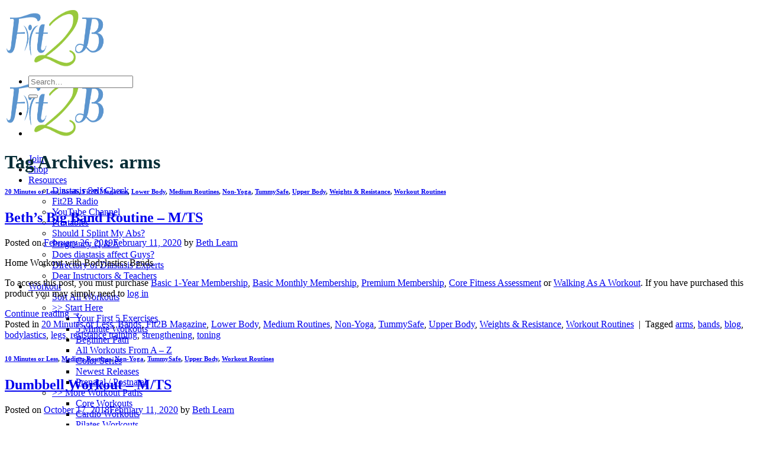

--- FILE ---
content_type: text/html; charset=UTF-8
request_url: https://fit2b.us/tag/arms/
body_size: 49192
content:
<!DOCTYPE html>
<html lang="en-US" class="loading-site no-js bg-fill">
<head>
	<meta charset="UTF-8" />
	<link rel="profile" href="https://gmpg.org/xfn/11" />
	<link rel="pingback" href="https://fit2b.us/xmlrpc.php" />

	<script type="f246662a7e348e997e76fe71-text/javascript">(function(html){html.className = html.className.replace(/\bno-js\b/,'js')})(document.documentElement);</script>
<meta name="viewport" content="width=device-width, initial-scale=1.0">
<title>arms &#8211; Fit2B Studio</title>
<meta name='robots' content='max-image-preview:large' />
<meta name="viewport" content="width=device-width, initial-scale=1" />
<!-- Google Tag Manager by PYS -->
    <script data-cfasync="false" data-pagespeed-no-defer>
	    window.dataLayerPYS = window.dataLayerPYS || [];
	</script>
<!-- End Google Tag Manager by PYS --><script type="f246662a7e348e997e76fe71-application/javascript" id='pys-version-script'>console.log('PixelYourSite Free version 11.1.5.2');</script>
<link rel='dns-prefetch' href='//www.dwin1.com' />
<link rel='dns-prefetch' href='//a.omappapi.com' />
<link rel='prefetch' href='https://fit2b.us/wp-content/themes/flatsome/assets/js/flatsome.js?ver=e2eddd6c228105dac048' />
<link rel='prefetch' href='https://fit2b.us/wp-content/themes/flatsome/assets/js/chunk.slider.js?ver=3.20.4' />
<link rel='prefetch' href='https://fit2b.us/wp-content/themes/flatsome/assets/js/chunk.popups.js?ver=3.20.4' />
<link rel='prefetch' href='https://fit2b.us/wp-content/themes/flatsome/assets/js/chunk.tooltips.js?ver=3.20.4' />
<link rel='prefetch' href='https://fit2b.us/wp-content/themes/flatsome/assets/js/woocommerce.js?ver=1c9be63d628ff7c3ff4c' />
<link rel="alternate" type="application/rss+xml" title="Fit2B Studio &raquo; Feed" href="https://fit2b.us/feed/" />
<link rel="alternate" type="application/rss+xml" title="Fit2B Studio &raquo; Comments Feed" href="https://fit2b.us/comments/feed/" />
<link rel="alternate" type="application/rss+xml" title="Fit2B Studio &raquo; arms Tag Feed" href="https://fit2b.us/tag/arms/feed/" />
<style id='wp-img-auto-sizes-contain-inline-css' type='text/css'>
img:is([sizes=auto i],[sizes^="auto," i]){contain-intrinsic-size:3000px 1500px}
/*# sourceURL=wp-img-auto-sizes-contain-inline-css */
</style>
<link rel='stylesheet' id='modal_survey_style-css' href='https://fit2b.us/wp-content/plugins/modal_survey-tmp/templates/assets/css/modal_survey.css?ver=2.0.1.8.9' type='text/css' media='all' />
<link rel='stylesheet' id='circliful-css' href='https://fit2b.us/wp-content/plugins/modal_survey-tmp/templates/assets/css/jquery.circliful.css?ver=2.0.1.8.9' type='text/css' media='all' />
<link rel='stylesheet' id='ms-jquery-ui-css' href='https://fit2b.us/wp-content/plugins/modal_survey-tmp/templates/assets/css/ms-jquery-ui.css?ver=2.0.1.8.9' type='text/css' media='all' />
<link rel='stylesheet' id='modal_survey_themes-css' href='https://fit2b.us/wp-content/plugins/modal_survey-tmp/templates/assets/css/themes.css?ver=2.0.1.8.9' type='text/css' media='all' />
<link rel='stylesheet' id='pt-cv-public-style-css' href='https://fit2b.us/wp-content/plugins/content-views-query-and-display-post-page/public/assets/css/cv.css?ver=4.2.1' type='text/css' media='all' />
<link rel='stylesheet' id='pt-cv-public-pro-style-css' href='https://fit2b.us/wp-content/plugins/pt-content-views-pro/public/assets/css/cvpro.min.css?ver=7.2.2' type='text/css' media='all' />
<style id='wp-emoji-styles-inline-css' type='text/css'>

	img.wp-smiley, img.emoji {
		display: inline !important;
		border: none !important;
		box-shadow: none !important;
		height: 1em !important;
		width: 1em !important;
		margin: 0 0.07em !important;
		vertical-align: -0.1em !important;
		background: none !important;
		padding: 0 !important;
	}
/*# sourceURL=wp-emoji-styles-inline-css */
</style>
<style id='wp-block-library-inline-css' type='text/css'>
:root{--wp-block-synced-color:#7a00df;--wp-block-synced-color--rgb:122,0,223;--wp-bound-block-color:var(--wp-block-synced-color);--wp-editor-canvas-background:#ddd;--wp-admin-theme-color:#007cba;--wp-admin-theme-color--rgb:0,124,186;--wp-admin-theme-color-darker-10:#006ba1;--wp-admin-theme-color-darker-10--rgb:0,107,160.5;--wp-admin-theme-color-darker-20:#005a87;--wp-admin-theme-color-darker-20--rgb:0,90,135;--wp-admin-border-width-focus:2px}@media (min-resolution:192dpi){:root{--wp-admin-border-width-focus:1.5px}}.wp-element-button{cursor:pointer}:root .has-very-light-gray-background-color{background-color:#eee}:root .has-very-dark-gray-background-color{background-color:#313131}:root .has-very-light-gray-color{color:#eee}:root .has-very-dark-gray-color{color:#313131}:root .has-vivid-green-cyan-to-vivid-cyan-blue-gradient-background{background:linear-gradient(135deg,#00d084,#0693e3)}:root .has-purple-crush-gradient-background{background:linear-gradient(135deg,#34e2e4,#4721fb 50%,#ab1dfe)}:root .has-hazy-dawn-gradient-background{background:linear-gradient(135deg,#faaca8,#dad0ec)}:root .has-subdued-olive-gradient-background{background:linear-gradient(135deg,#fafae1,#67a671)}:root .has-atomic-cream-gradient-background{background:linear-gradient(135deg,#fdd79a,#004a59)}:root .has-nightshade-gradient-background{background:linear-gradient(135deg,#330968,#31cdcf)}:root .has-midnight-gradient-background{background:linear-gradient(135deg,#020381,#2874fc)}:root{--wp--preset--font-size--normal:16px;--wp--preset--font-size--huge:42px}.has-regular-font-size{font-size:1em}.has-larger-font-size{font-size:2.625em}.has-normal-font-size{font-size:var(--wp--preset--font-size--normal)}.has-huge-font-size{font-size:var(--wp--preset--font-size--huge)}.has-text-align-center{text-align:center}.has-text-align-left{text-align:left}.has-text-align-right{text-align:right}.has-fit-text{white-space:nowrap!important}#end-resizable-editor-section{display:none}.aligncenter{clear:both}.items-justified-left{justify-content:flex-start}.items-justified-center{justify-content:center}.items-justified-right{justify-content:flex-end}.items-justified-space-between{justify-content:space-between}.screen-reader-text{border:0;clip-path:inset(50%);height:1px;margin:-1px;overflow:hidden;padding:0;position:absolute;width:1px;word-wrap:normal!important}.screen-reader-text:focus{background-color:#ddd;clip-path:none;color:#444;display:block;font-size:1em;height:auto;left:5px;line-height:normal;padding:15px 23px 14px;text-decoration:none;top:5px;width:auto;z-index:100000}html :where(.has-border-color){border-style:solid}html :where([style*=border-top-color]){border-top-style:solid}html :where([style*=border-right-color]){border-right-style:solid}html :where([style*=border-bottom-color]){border-bottom-style:solid}html :where([style*=border-left-color]){border-left-style:solid}html :where([style*=border-width]){border-style:solid}html :where([style*=border-top-width]){border-top-style:solid}html :where([style*=border-right-width]){border-right-style:solid}html :where([style*=border-bottom-width]){border-bottom-style:solid}html :where([style*=border-left-width]){border-left-style:solid}html :where(img[class*=wp-image-]){height:auto;max-width:100%}:where(figure){margin:0 0 1em}html :where(.is-position-sticky){--wp-admin--admin-bar--position-offset:var(--wp-admin--admin-bar--height,0px)}@media screen and (max-width:600px){html :where(.is-position-sticky){--wp-admin--admin-bar--position-offset:0px}}

/*# sourceURL=wp-block-library-inline-css */
</style><link rel='stylesheet' id='wc-blocks-style-css' href='https://fit2b.us/wp-content/plugins/woocommerce/assets/client/blocks/wc-blocks.css?ver=wc-10.4.3' type='text/css' media='all' />
<style id='global-styles-inline-css' type='text/css'>
:root{--wp--preset--aspect-ratio--square: 1;--wp--preset--aspect-ratio--4-3: 4/3;--wp--preset--aspect-ratio--3-4: 3/4;--wp--preset--aspect-ratio--3-2: 3/2;--wp--preset--aspect-ratio--2-3: 2/3;--wp--preset--aspect-ratio--16-9: 16/9;--wp--preset--aspect-ratio--9-16: 9/16;--wp--preset--color--black: #000000;--wp--preset--color--cyan-bluish-gray: #abb8c3;--wp--preset--color--white: #ffffff;--wp--preset--color--pale-pink: #f78da7;--wp--preset--color--vivid-red: #cf2e2e;--wp--preset--color--luminous-vivid-orange: #ff6900;--wp--preset--color--luminous-vivid-amber: #fcb900;--wp--preset--color--light-green-cyan: #7bdcb5;--wp--preset--color--vivid-green-cyan: #00d084;--wp--preset--color--pale-cyan-blue: #8ed1fc;--wp--preset--color--vivid-cyan-blue: #0693e3;--wp--preset--color--vivid-purple: #9b51e0;--wp--preset--color--primary: #691f45;--wp--preset--color--secondary: #b58122;--wp--preset--color--success: #01b592;--wp--preset--color--alert: #b20000;--wp--preset--gradient--vivid-cyan-blue-to-vivid-purple: linear-gradient(135deg,rgb(6,147,227) 0%,rgb(155,81,224) 100%);--wp--preset--gradient--light-green-cyan-to-vivid-green-cyan: linear-gradient(135deg,rgb(122,220,180) 0%,rgb(0,208,130) 100%);--wp--preset--gradient--luminous-vivid-amber-to-luminous-vivid-orange: linear-gradient(135deg,rgb(252,185,0) 0%,rgb(255,105,0) 100%);--wp--preset--gradient--luminous-vivid-orange-to-vivid-red: linear-gradient(135deg,rgb(255,105,0) 0%,rgb(207,46,46) 100%);--wp--preset--gradient--very-light-gray-to-cyan-bluish-gray: linear-gradient(135deg,rgb(238,238,238) 0%,rgb(169,184,195) 100%);--wp--preset--gradient--cool-to-warm-spectrum: linear-gradient(135deg,rgb(74,234,220) 0%,rgb(151,120,209) 20%,rgb(207,42,186) 40%,rgb(238,44,130) 60%,rgb(251,105,98) 80%,rgb(254,248,76) 100%);--wp--preset--gradient--blush-light-purple: linear-gradient(135deg,rgb(255,206,236) 0%,rgb(152,150,240) 100%);--wp--preset--gradient--blush-bordeaux: linear-gradient(135deg,rgb(254,205,165) 0%,rgb(254,45,45) 50%,rgb(107,0,62) 100%);--wp--preset--gradient--luminous-dusk: linear-gradient(135deg,rgb(255,203,112) 0%,rgb(199,81,192) 50%,rgb(65,88,208) 100%);--wp--preset--gradient--pale-ocean: linear-gradient(135deg,rgb(255,245,203) 0%,rgb(182,227,212) 50%,rgb(51,167,181) 100%);--wp--preset--gradient--electric-grass: linear-gradient(135deg,rgb(202,248,128) 0%,rgb(113,206,126) 100%);--wp--preset--gradient--midnight: linear-gradient(135deg,rgb(2,3,129) 0%,rgb(40,116,252) 100%);--wp--preset--font-size--small: 13px;--wp--preset--font-size--medium: 20px;--wp--preset--font-size--large: 36px;--wp--preset--font-size--x-large: 42px;--wp--preset--spacing--20: 0.44rem;--wp--preset--spacing--30: 0.67rem;--wp--preset--spacing--40: 1rem;--wp--preset--spacing--50: 1.5rem;--wp--preset--spacing--60: 2.25rem;--wp--preset--spacing--70: 3.38rem;--wp--preset--spacing--80: 5.06rem;--wp--preset--shadow--natural: 6px 6px 9px rgba(0, 0, 0, 0.2);--wp--preset--shadow--deep: 12px 12px 50px rgba(0, 0, 0, 0.4);--wp--preset--shadow--sharp: 6px 6px 0px rgba(0, 0, 0, 0.2);--wp--preset--shadow--outlined: 6px 6px 0px -3px rgb(255, 255, 255), 6px 6px rgb(0, 0, 0);--wp--preset--shadow--crisp: 6px 6px 0px rgb(0, 0, 0);}:where(body) { margin: 0; }.wp-site-blocks > .alignleft { float: left; margin-right: 2em; }.wp-site-blocks > .alignright { float: right; margin-left: 2em; }.wp-site-blocks > .aligncenter { justify-content: center; margin-left: auto; margin-right: auto; }:where(.is-layout-flex){gap: 0.5em;}:where(.is-layout-grid){gap: 0.5em;}.is-layout-flow > .alignleft{float: left;margin-inline-start: 0;margin-inline-end: 2em;}.is-layout-flow > .alignright{float: right;margin-inline-start: 2em;margin-inline-end: 0;}.is-layout-flow > .aligncenter{margin-left: auto !important;margin-right: auto !important;}.is-layout-constrained > .alignleft{float: left;margin-inline-start: 0;margin-inline-end: 2em;}.is-layout-constrained > .alignright{float: right;margin-inline-start: 2em;margin-inline-end: 0;}.is-layout-constrained > .aligncenter{margin-left: auto !important;margin-right: auto !important;}.is-layout-constrained > :where(:not(.alignleft):not(.alignright):not(.alignfull)){margin-left: auto !important;margin-right: auto !important;}body .is-layout-flex{display: flex;}.is-layout-flex{flex-wrap: wrap;align-items: center;}.is-layout-flex > :is(*, div){margin: 0;}body .is-layout-grid{display: grid;}.is-layout-grid > :is(*, div){margin: 0;}body{padding-top: 0px;padding-right: 0px;padding-bottom: 0px;padding-left: 0px;}a:where(:not(.wp-element-button)){text-decoration: none;}:root :where(.wp-element-button, .wp-block-button__link){background-color: #32373c;border-width: 0;color: #fff;font-family: inherit;font-size: inherit;font-style: inherit;font-weight: inherit;letter-spacing: inherit;line-height: inherit;padding-top: calc(0.667em + 2px);padding-right: calc(1.333em + 2px);padding-bottom: calc(0.667em + 2px);padding-left: calc(1.333em + 2px);text-decoration: none;text-transform: inherit;}.has-black-color{color: var(--wp--preset--color--black) !important;}.has-cyan-bluish-gray-color{color: var(--wp--preset--color--cyan-bluish-gray) !important;}.has-white-color{color: var(--wp--preset--color--white) !important;}.has-pale-pink-color{color: var(--wp--preset--color--pale-pink) !important;}.has-vivid-red-color{color: var(--wp--preset--color--vivid-red) !important;}.has-luminous-vivid-orange-color{color: var(--wp--preset--color--luminous-vivid-orange) !important;}.has-luminous-vivid-amber-color{color: var(--wp--preset--color--luminous-vivid-amber) !important;}.has-light-green-cyan-color{color: var(--wp--preset--color--light-green-cyan) !important;}.has-vivid-green-cyan-color{color: var(--wp--preset--color--vivid-green-cyan) !important;}.has-pale-cyan-blue-color{color: var(--wp--preset--color--pale-cyan-blue) !important;}.has-vivid-cyan-blue-color{color: var(--wp--preset--color--vivid-cyan-blue) !important;}.has-vivid-purple-color{color: var(--wp--preset--color--vivid-purple) !important;}.has-primary-color{color: var(--wp--preset--color--primary) !important;}.has-secondary-color{color: var(--wp--preset--color--secondary) !important;}.has-success-color{color: var(--wp--preset--color--success) !important;}.has-alert-color{color: var(--wp--preset--color--alert) !important;}.has-black-background-color{background-color: var(--wp--preset--color--black) !important;}.has-cyan-bluish-gray-background-color{background-color: var(--wp--preset--color--cyan-bluish-gray) !important;}.has-white-background-color{background-color: var(--wp--preset--color--white) !important;}.has-pale-pink-background-color{background-color: var(--wp--preset--color--pale-pink) !important;}.has-vivid-red-background-color{background-color: var(--wp--preset--color--vivid-red) !important;}.has-luminous-vivid-orange-background-color{background-color: var(--wp--preset--color--luminous-vivid-orange) !important;}.has-luminous-vivid-amber-background-color{background-color: var(--wp--preset--color--luminous-vivid-amber) !important;}.has-light-green-cyan-background-color{background-color: var(--wp--preset--color--light-green-cyan) !important;}.has-vivid-green-cyan-background-color{background-color: var(--wp--preset--color--vivid-green-cyan) !important;}.has-pale-cyan-blue-background-color{background-color: var(--wp--preset--color--pale-cyan-blue) !important;}.has-vivid-cyan-blue-background-color{background-color: var(--wp--preset--color--vivid-cyan-blue) !important;}.has-vivid-purple-background-color{background-color: var(--wp--preset--color--vivid-purple) !important;}.has-primary-background-color{background-color: var(--wp--preset--color--primary) !important;}.has-secondary-background-color{background-color: var(--wp--preset--color--secondary) !important;}.has-success-background-color{background-color: var(--wp--preset--color--success) !important;}.has-alert-background-color{background-color: var(--wp--preset--color--alert) !important;}.has-black-border-color{border-color: var(--wp--preset--color--black) !important;}.has-cyan-bluish-gray-border-color{border-color: var(--wp--preset--color--cyan-bluish-gray) !important;}.has-white-border-color{border-color: var(--wp--preset--color--white) !important;}.has-pale-pink-border-color{border-color: var(--wp--preset--color--pale-pink) !important;}.has-vivid-red-border-color{border-color: var(--wp--preset--color--vivid-red) !important;}.has-luminous-vivid-orange-border-color{border-color: var(--wp--preset--color--luminous-vivid-orange) !important;}.has-luminous-vivid-amber-border-color{border-color: var(--wp--preset--color--luminous-vivid-amber) !important;}.has-light-green-cyan-border-color{border-color: var(--wp--preset--color--light-green-cyan) !important;}.has-vivid-green-cyan-border-color{border-color: var(--wp--preset--color--vivid-green-cyan) !important;}.has-pale-cyan-blue-border-color{border-color: var(--wp--preset--color--pale-cyan-blue) !important;}.has-vivid-cyan-blue-border-color{border-color: var(--wp--preset--color--vivid-cyan-blue) !important;}.has-vivid-purple-border-color{border-color: var(--wp--preset--color--vivid-purple) !important;}.has-primary-border-color{border-color: var(--wp--preset--color--primary) !important;}.has-secondary-border-color{border-color: var(--wp--preset--color--secondary) !important;}.has-success-border-color{border-color: var(--wp--preset--color--success) !important;}.has-alert-border-color{border-color: var(--wp--preset--color--alert) !important;}.has-vivid-cyan-blue-to-vivid-purple-gradient-background{background: var(--wp--preset--gradient--vivid-cyan-blue-to-vivid-purple) !important;}.has-light-green-cyan-to-vivid-green-cyan-gradient-background{background: var(--wp--preset--gradient--light-green-cyan-to-vivid-green-cyan) !important;}.has-luminous-vivid-amber-to-luminous-vivid-orange-gradient-background{background: var(--wp--preset--gradient--luminous-vivid-amber-to-luminous-vivid-orange) !important;}.has-luminous-vivid-orange-to-vivid-red-gradient-background{background: var(--wp--preset--gradient--luminous-vivid-orange-to-vivid-red) !important;}.has-very-light-gray-to-cyan-bluish-gray-gradient-background{background: var(--wp--preset--gradient--very-light-gray-to-cyan-bluish-gray) !important;}.has-cool-to-warm-spectrum-gradient-background{background: var(--wp--preset--gradient--cool-to-warm-spectrum) !important;}.has-blush-light-purple-gradient-background{background: var(--wp--preset--gradient--blush-light-purple) !important;}.has-blush-bordeaux-gradient-background{background: var(--wp--preset--gradient--blush-bordeaux) !important;}.has-luminous-dusk-gradient-background{background: var(--wp--preset--gradient--luminous-dusk) !important;}.has-pale-ocean-gradient-background{background: var(--wp--preset--gradient--pale-ocean) !important;}.has-electric-grass-gradient-background{background: var(--wp--preset--gradient--electric-grass) !important;}.has-midnight-gradient-background{background: var(--wp--preset--gradient--midnight) !important;}.has-small-font-size{font-size: var(--wp--preset--font-size--small) !important;}.has-medium-font-size{font-size: var(--wp--preset--font-size--medium) !important;}.has-large-font-size{font-size: var(--wp--preset--font-size--large) !important;}.has-x-large-font-size{font-size: var(--wp--preset--font-size--x-large) !important;}
/*# sourceURL=global-styles-inline-css */
</style>

<link rel='stylesheet' id='esg-plugin-settings-css' href='https://fit2b.us/wp-content/plugins/download-q8VVgp/public/assets/css/settings.css?ver=3.0.14' type='text/css' media='all' />
<link rel='stylesheet' id='tp-fontello-css' href='https://fit2b.us/wp-content/plugins/download-q8VVgp/public/assets/font/fontello/css/fontello.css?ver=3.0.14' type='text/css' media='all' />
<link rel='stylesheet' id='wpa-css-css' href='https://fit2b.us/wp-content/plugins/honeypot/includes/css/wpa.css?ver=2.3.04' type='text/css' media='all' />
<style id='woocommerce-inline-inline-css' type='text/css'>
.woocommerce form .form-row .required { visibility: visible; }
/*# sourceURL=woocommerce-inline-inline-css */
</style>
<link rel='stylesheet' id='affwp-forms-css' href='https://fit2b.us/wp-content/plugins/affiliate-wp/assets/css/forms.min.css?ver=2.30.2' type='text/css' media='all' />
<link rel='stylesheet' id='learndash_quiz_front_css-css' href='//fit2b.us/wp-content/plugins/sfwd-lms/themes/legacy/templates/learndash_quiz_front.min.css?ver=4.25.8.1' type='text/css' media='all' />
<link rel='stylesheet' id='dashicons-css' href='https://fit2b.us/wp-includes/css/dashicons.min.css?ver=6.9' type='text/css' media='all' />
<link rel='stylesheet' id='learndash-css' href='//fit2b.us/wp-content/plugins/sfwd-lms/src/assets/dist/css/styles.css?ver=4.25.8.1' type='text/css' media='all' />
<link rel='stylesheet' id='jquery-dropdown-css-css' href='//fit2b.us/wp-content/plugins/sfwd-lms/assets/css/jquery.dropdown.min.css?ver=4.25.8.1' type='text/css' media='all' />
<link rel='stylesheet' id='learndash_lesson_video-css' href='//fit2b.us/wp-content/plugins/sfwd-lms/themes/legacy/templates/learndash_lesson_video.min.css?ver=4.25.8.1' type='text/css' media='all' />
<link rel='stylesheet' id='learndash-admin-bar-css' href='https://fit2b.us/wp-content/plugins/sfwd-lms/src/assets/dist/css/admin-bar/styles.css?ver=4.25.8.1' type='text/css' media='all' />
<link rel='stylesheet' id='learndash-course-grid-skin-grid-css' href='https://fit2b.us/wp-content/plugins/sfwd-lms/includes/course-grid/templates/skins/grid/style.css?ver=4.25.8.1' type='text/css' media='all' />
<link rel='stylesheet' id='learndash-course-grid-pagination-css' href='https://fit2b.us/wp-content/plugins/sfwd-lms/includes/course-grid/templates/pagination/style.css?ver=4.25.8.1' type='text/css' media='all' />
<link rel='stylesheet' id='learndash-course-grid-filter-css' href='https://fit2b.us/wp-content/plugins/sfwd-lms/includes/course-grid/templates/filter/style.css?ver=4.25.8.1' type='text/css' media='all' />
<link rel='stylesheet' id='learndash-course-grid-card-grid-1-css' href='https://fit2b.us/wp-content/plugins/sfwd-lms/includes/course-grid/templates/cards/grid-1/style.css?ver=4.25.8.1' type='text/css' media='all' />
<link rel='stylesheet' id='wc-memberships-frontend-css' href='https://fit2b.us/wp-content/plugins/woocommerce-memberships/assets/css/frontend/wc-memberships-frontend.min.css?ver=1.27.4' type='text/css' media='all' />
<link rel='stylesheet' id='learndash-front-css' href='//fit2b.us/wp-content/plugins/sfwd-lms/themes/ld30/assets/css/learndash.min.css?ver=4.25.8.1' type='text/css' media='all' />
<style id='learndash-front-inline-css' type='text/css'>
		.learndash-wrapper .ld-item-list .ld-item-list-item.ld-is-next,
		.learndash-wrapper .wpProQuiz_content .wpProQuiz_questionListItem label:focus-within {
			border-color: #00a2e8;
		}

		/*
		.learndash-wrapper a:not(.ld-button):not(#quiz_continue_link):not(.ld-focus-menu-link):not(.btn-blue):not(#quiz_continue_link):not(.ld-js-register-account):not(#ld-focus-mode-course-heading):not(#btn-join):not(.ld-item-name):not(.ld-table-list-item-preview):not(.ld-lesson-item-preview-heading),
		 */

		.learndash-wrapper .ld-breadcrumbs a,
		.learndash-wrapper .ld-lesson-item.ld-is-current-lesson .ld-lesson-item-preview-heading,
		.learndash-wrapper .ld-lesson-item.ld-is-current-lesson .ld-lesson-title,
		.learndash-wrapper .ld-primary-color-hover:hover,
		.learndash-wrapper .ld-primary-color,
		.learndash-wrapper .ld-primary-color-hover:hover,
		.learndash-wrapper .ld-primary-color,
		.learndash-wrapper .ld-tabs .ld-tabs-navigation .ld-tab.ld-active,
		.learndash-wrapper .ld-button.ld-button-transparent,
		.learndash-wrapper .ld-button.ld-button-reverse,
		.learndash-wrapper .ld-icon-certificate,
		.learndash-wrapper .ld-login-modal .ld-login-modal-login .ld-modal-heading,
		#wpProQuiz_user_content a,
		.learndash-wrapper .ld-item-list .ld-item-list-item a.ld-item-name:hover,
		.learndash-wrapper .ld-focus-comments__heading-actions .ld-expand-button,
		.learndash-wrapper .ld-focus-comments__heading a,
		.learndash-wrapper .ld-focus-comments .comment-respond a,
		.learndash-wrapper .ld-focus-comment .ld-comment-reply a.comment-reply-link:hover,
		.learndash-wrapper .ld-expand-button.ld-button-alternate {
			color: #00a2e8 !important;
		}

		.learndash-wrapper .ld-focus-comment.bypostauthor>.ld-comment-wrapper,
		.learndash-wrapper .ld-focus-comment.role-group_leader>.ld-comment-wrapper,
		.learndash-wrapper .ld-focus-comment.role-administrator>.ld-comment-wrapper {
			background-color:rgba(0, 162, 232, 0.03) !important;
		}


		.learndash-wrapper .ld-primary-background,
		.learndash-wrapper .ld-tabs .ld-tabs-navigation .ld-tab.ld-active:after {
			background: #00a2e8 !important;
		}



		.learndash-wrapper .ld-course-navigation .ld-lesson-item.ld-is-current-lesson .ld-status-incomplete,
		.learndash-wrapper .ld-focus-comment.bypostauthor:not(.ptype-sfwd-assignment) >.ld-comment-wrapper>.ld-comment-avatar img,
		.learndash-wrapper .ld-focus-comment.role-group_leader>.ld-comment-wrapper>.ld-comment-avatar img,
		.learndash-wrapper .ld-focus-comment.role-administrator>.ld-comment-wrapper>.ld-comment-avatar img {
			border-color: #00a2e8 !important;
		}



		.learndash-wrapper .ld-loading::before {
			border-top:3px solid #00a2e8 !important;
		}

		.learndash-wrapper .ld-button:hover:not([disabled]):not(.ld-button-transparent):not(.ld--ignore-inline-css),
		#learndash-tooltips .ld-tooltip:after,
		#learndash-tooltips .ld-tooltip,
		.ld-tooltip:not(.ld-tooltip--modern) [role="tooltip"],
		.learndash-wrapper .ld-primary-background,
		.learndash-wrapper .btn-join:not(.ld--ignore-inline-css),
		.learndash-wrapper #btn-join:not(.ld--ignore-inline-css),
		.learndash-wrapper .ld-button:not([disabled]):not(.ld-button-reverse):not(.ld-button-transparent):not(.ld--ignore-inline-css),
		.learndash-wrapper .ld-expand-button:not([disabled]),
		.learndash-wrapper .wpProQuiz_content .wpProQuiz_button:not([disabled]):not(.wpProQuiz_button_reShowQuestion):not(.wpProQuiz_button_restartQuiz),
		.learndash-wrapper .wpProQuiz_content .wpProQuiz_button2:not([disabled]),
		.learndash-wrapper .ld-focus .ld-focus-sidebar .ld-course-navigation-heading,
		.learndash-wrapper .ld-focus-comments .form-submit #submit,
		.learndash-wrapper .ld-login-modal input[type='submit']:not([disabled]),
		.learndash-wrapper .ld-login-modal .ld-login-modal-register:not([disabled]),
		.learndash-wrapper .wpProQuiz_content .wpProQuiz_certificate a.btn-blue:not([disabled]),
		.learndash-wrapper .ld-focus .ld-focus-header .ld-user-menu .ld-user-menu-items a:not([disabled]),
		#wpProQuiz_user_content table.wp-list-table thead th,
		#wpProQuiz_overlay_close:not([disabled]),
		.learndash-wrapper .ld-expand-button.ld-button-alternate:not([disabled]) .ld-icon {
			background-color: #00a2e8 !important;
			color: #000000;
		}

		.learndash-wrapper .ld-focus .ld-focus-sidebar .ld-focus-sidebar-trigger:not([disabled]):not(:hover):not(:focus) .ld-icon {
			background-color: #00a2e8;
		}

		.learndash-wrapper .ld-focus .ld-focus-sidebar .ld-focus-sidebar-trigger:hover .ld-icon,
		.learndash-wrapper .ld-focus .ld-focus-sidebar .ld-focus-sidebar-trigger:focus .ld-icon {
			border-color: #00a2e8;
			color: #00a2e8;
		}

		.learndash-wrapper .ld-button:focus:not(.ld-button-transparent):not(.ld--ignore-inline-css),
		.learndash-wrapper .btn-join:focus:not(.ld--ignore-inline-css),
		.learndash-wrapper #btn-join:focus:not(.ld--ignore-inline-css),
		.learndash-wrapper .ld-expand-button:focus,
		.learndash-wrapper .wpProQuiz_content .wpProQuiz_button:not(.wpProQuiz_button_reShowQuestion):focus:not(.wpProQuiz_button_restartQuiz),
		.learndash-wrapper .wpProQuiz_content .wpProQuiz_button2:focus,
		.learndash-wrapper .ld-focus-comments .form-submit #submit,
		.learndash-wrapper .ld-login-modal input[type='submit']:focus,
		.learndash-wrapper .ld-login-modal .ld-login-modal-register:focus,
		.learndash-wrapper .wpProQuiz_content .wpProQuiz_certificate a.btn-blue:focus {
			opacity: 0.75; /* Replicates the hover/focus states pre-4.21.3. */
			outline-color: #00a2e8;
		}

		.learndash-wrapper .ld-button:hover:not(.ld-button-transparent):not(.ld--ignore-inline-css),
		.learndash-wrapper .btn-join:hover:not(.ld--ignore-inline-css),
		.learndash-wrapper #btn-join:hover:not(.ld--ignore-inline-css),
		.learndash-wrapper .ld-expand-button:hover,
		.learndash-wrapper .wpProQuiz_content .wpProQuiz_button:not(.wpProQuiz_button_reShowQuestion):hover:not(.wpProQuiz_button_restartQuiz),
		.learndash-wrapper .wpProQuiz_content .wpProQuiz_button2:hover,
		.learndash-wrapper .ld-focus-comments .form-submit #submit,
		.learndash-wrapper .ld-login-modal input[type='submit']:hover,
		.learndash-wrapper .ld-login-modal .ld-login-modal-register:hover,
		.learndash-wrapper .wpProQuiz_content .wpProQuiz_certificate a.btn-blue:hover {
			background-color: #00a2e8; /* Replicates the hover/focus states pre-4.21.3. */
			opacity: 0.85; /* Replicates the hover/focus states pre-4.21.3. */
		}

		.learndash-wrapper .ld-item-list .ld-item-search .ld-closer:focus {
			border-color: #00a2e8;
		}

		.learndash-wrapper .ld-focus .ld-focus-header .ld-user-menu .ld-user-menu-items:before {
			border-bottom-color: #00a2e8 !important;
		}

		.learndash-wrapper .ld-button.ld-button-transparent:hover {
			background: transparent !important;
		}

		.learndash-wrapper .ld-button.ld-button-transparent:focus {
			outline-color: #00a2e8;
		}

		.learndash-wrapper .ld-focus .ld-focus-header .sfwd-mark-complete .learndash_mark_complete_button:not(.ld--ignore-inline-css),
		.learndash-wrapper .ld-focus .ld-focus-header #sfwd-mark-complete #learndash_mark_complete_button,
		.learndash-wrapper .ld-button.ld-button-transparent,
		.learndash-wrapper .ld-button.ld-button-alternate,
		.learndash-wrapper .ld-expand-button.ld-button-alternate {
			background-color:transparent !important;
		}

		.learndash-wrapper .ld-focus-header .ld-user-menu .ld-user-menu-items a,
		.learndash-wrapper .ld-button.ld-button-reverse:hover,
		.learndash-wrapper .ld-alert-success .ld-alert-icon.ld-icon-certificate,
		.learndash-wrapper .ld-alert-warning .ld-button,
		.learndash-wrapper .ld-primary-background.ld-status {
			color:white !important;
		}

		.learndash-wrapper .ld-status.ld-status-unlocked {
			background-color: rgba(0,162,232,0.2) !important;
			color: #00a2e8 !important;
		}

		.learndash-wrapper .wpProQuiz_content .wpProQuiz_addToplist {
			background-color: rgba(0,162,232,0.1) !important;
			border: 1px solid #00a2e8 !important;
		}

		.learndash-wrapper .wpProQuiz_content .wpProQuiz_toplistTable th {
			background: #00a2e8 !important;
		}

		.learndash-wrapper .wpProQuiz_content .wpProQuiz_toplistTrOdd {
			background-color: rgba(0,162,232,0.1) !important;
		}


		.learndash-wrapper .wpProQuiz_content .wpProQuiz_time_limit .wpProQuiz_progress {
			background-color: #00a2e8 !important;
		}
		
		.learndash-wrapper #quiz_continue_link,
		.learndash-wrapper .ld-secondary-background,
		.learndash-wrapper .learndash_mark_complete_button:not(.ld--ignore-inline-css),
		.learndash-wrapper #learndash_mark_complete_button,
		.learndash-wrapper .ld-status-complete,
		.learndash-wrapper .ld-alert-success .ld-button,
		.learndash-wrapper .ld-alert-success .ld-alert-icon {
			background-color: #019e7c !important;
		}

		.learndash-wrapper #quiz_continue_link:focus,
		.learndash-wrapper .learndash_mark_complete_button:focus:not(.ld--ignore-inline-css),
		.learndash-wrapper #learndash_mark_complete_button:focus,
		.learndash-wrapper .ld-alert-success .ld-button:focus {
			outline-color: #019e7c;
		}

		.learndash-wrapper .wpProQuiz_content a#quiz_continue_link {
			background-color: #019e7c !important;
		}

		.learndash-wrapper .wpProQuiz_content a#quiz_continue_link:focus {
			outline-color: #019e7c;
		}

		.learndash-wrapper .course_progress .sending_progress_bar {
			background: #019e7c !important;
		}

		.learndash-wrapper .wpProQuiz_content .wpProQuiz_button_reShowQuestion:hover, .learndash-wrapper .wpProQuiz_content .wpProQuiz_button_restartQuiz:hover {
			background-color: #019e7c !important;
			opacity: 0.75;
		}

		.learndash-wrapper .wpProQuiz_content .wpProQuiz_button_reShowQuestion:focus,
		.learndash-wrapper .wpProQuiz_content .wpProQuiz_button_restartQuiz:focus {
			outline-color: #019e7c;
		}

		.learndash-wrapper .ld-secondary-color-hover:hover,
		.learndash-wrapper .ld-secondary-color,
		.learndash-wrapper .ld-focus .ld-focus-header .sfwd-mark-complete .learndash_mark_complete_button:not(.ld--ignore-inline-css),
		.learndash-wrapper .ld-focus .ld-focus-header #sfwd-mark-complete #learndash_mark_complete_button,
		.learndash-wrapper .ld-focus .ld-focus-header .sfwd-mark-complete:after {
			color: #019e7c !important;
		}

		.learndash-wrapper .ld-secondary-in-progress-icon {
			border-left-color: #019e7c !important;
			border-top-color: #019e7c !important;
		}

		.learndash-wrapper .ld-alert-success {
			border-color: #019e7c;
			background-color: transparent !important;
			color: #019e7c;
		}

		
/*# sourceURL=learndash-front-inline-css */
</style>
<link rel='stylesheet' id='newsletter-css' href='https://fit2b.us/wp-content/plugins/newsletter/style.css?ver=9.1.1' type='text/css' media='all' />
<link rel='stylesheet' id='woocommerce-nyp-css' href='https://fit2b.us/wp-content/plugins/woocommerce-name-your-price/assets/css/frontend/name-your-price.min.css?ver=3.7.0' type='text/css' media='all' />
<link rel='stylesheet' id='wpb-css' href='https://fit2b.us/wp-content/plugins/wp-bookmarks/css/wpb-bookmarks.css?ver=6.9' type='text/css' media='all' />
<link rel='stylesheet' id='wpb-fontawesome-css' href='https://fit2b.us/wp-content/plugins/wp-bookmarks/css/font-awesome.min.css?ver=6.9' type='text/css' media='all' />
<link rel='stylesheet' id='wpb_iconfont-css' href='https://fit2b.us/wp-content/plugins/wp-bookmarks/css/wpb-iconfont.css?ver=6.9' type='text/css' media='all' />
<link rel='stylesheet' id='wpb_list-css' href='https://fit2b.us/wp-content/plugins/wp-bookmarks/css/wpb-collections.css?ver=6.9' type='text/css' media='all' />
<link rel='stylesheet' id='wpb_chosen-css' href='https://fit2b.us/wp-content/plugins/wp-bookmarks/css/wpb-chosen.css?ver=6.9' type='text/css' media='all' />
<link rel='stylesheet' id='flatsome-main-css' href='https://fit2b.us/wp-content/themes/flatsome/assets/css/flatsome.css?ver=3.20.4' type='text/css' media='all' />
<style id='flatsome-main-inline-css' type='text/css'>
@font-face {
				font-family: "fl-icons";
				font-display: block;
				src: url(https://fit2b.us/wp-content/themes/flatsome/assets/css/icons/fl-icons.eot?v=3.20.4);
				src:
					url(https://fit2b.us/wp-content/themes/flatsome/assets/css/icons/fl-icons.eot#iefix?v=3.20.4) format("embedded-opentype"),
					url(https://fit2b.us/wp-content/themes/flatsome/assets/css/icons/fl-icons.woff2?v=3.20.4) format("woff2"),
					url(https://fit2b.us/wp-content/themes/flatsome/assets/css/icons/fl-icons.ttf?v=3.20.4) format("truetype"),
					url(https://fit2b.us/wp-content/themes/flatsome/assets/css/icons/fl-icons.woff?v=3.20.4) format("woff"),
					url(https://fit2b.us/wp-content/themes/flatsome/assets/css/icons/fl-icons.svg?v=3.20.4#fl-icons) format("svg");
			}
/*# sourceURL=flatsome-main-inline-css */
</style>
<link rel='stylesheet' id='flatsome-shop-css' href='https://fit2b.us/wp-content/themes/flatsome/assets/css/flatsome-shop.css?ver=3.20.4' type='text/css' media='all' />
<link rel='stylesheet' id='flatsome-style-css' href='https://fit2b.us/wp-content/themes/flatsome-child/style.css?ver=3.0' type='text/css' media='all' />
<script type="f246662a7e348e997e76fe71-text/javascript" src="https://fit2b.us/wp-includes/js/jquery/jquery.min.js?ver=3.7.1" id="jquery-core-js"></script>
<script type="f246662a7e348e997e76fe71-text/javascript" src="https://fit2b.us/wp-includes/js/jquery/jquery-migrate.min.js?ver=3.4.1" id="jquery-migrate-js"></script>
<script type="f246662a7e348e997e76fe71-text/javascript" src="https://fit2b.us/wp-includes/js/jquery/ui/core.min.js?ver=1.13.3" id="jquery-ui-core-js"></script>
<script type="f246662a7e348e997e76fe71-text/javascript" src="https://fit2b.us/wp-includes/js/jquery/ui/mouse.min.js?ver=1.13.3" id="jquery-ui-mouse-js"></script>
<script type="f246662a7e348e997e76fe71-text/javascript" src="https://fit2b.us/wp-includes/js/jquery/ui/slider.min.js?ver=1.13.3" id="jquery-ui-slider-js"></script>
<script type="f246662a7e348e997e76fe71-text/javascript" src="https://fit2b.us/wp-content/plugins/modal_survey-tmp/templates/assets/js/jquery.visible.min.js?ver=1.10.2" id="jquery-visible-js"></script>
<script type="f246662a7e348e997e76fe71-text/javascript" src="https://fit2b.us/wp-content/plugins/modal_survey-tmp/templates/assets/js/msChart.min.js?ver=1.10.3" id="mschartjs-js"></script>
<script type="f246662a7e348e997e76fe71-text/javascript" src="https://fit2b.us/wp-content/plugins/modal_survey-tmp/templates/assets/js/printthis.js?ver=1.0.0" id="printthis-js"></script>
<script type="f246662a7e348e997e76fe71-text/javascript" src="https://fit2b.us/wp-content/plugins/modal_survey-tmp/templates/assets/js/modal_survey_answer.min.js?ver=2.0.1.8.9" id="modal_survey_answer_script-js"></script>
<script type="f246662a7e348e997e76fe71-text/javascript" src="https://fit2b.us/wp-content/plugins/modal_survey-tmp/templates/assets/js/modal_survey.min.js?ver=2.0.1.8.9" id="modal_survey_script-js"></script>
<script type="f246662a7e348e997e76fe71-text/javascript" src="https://fit2b.us/wp-content/plugins/modal_survey-tmp/templates/assets/js/jquery.circliful.min.js?ver=1.0.2" id="circliful-js"></script>
<script type="f246662a7e348e997e76fe71-text/javascript" src="https://fit2b.us/wp-content/plugins/modal_survey-tmp/templates/assets/js/touch.punch.js?ver=1.0.2" id="touchpunch-js"></script>
<script type="f246662a7e348e997e76fe71-text/javascript" src="https://fit2b.us/wp-content/plugins/woocommerce/assets/js/jquery-blockui/jquery.blockUI.min.js?ver=2.7.0-wc.10.4.3" id="wc-jquery-blockui-js" data-wp-strategy="defer"></script>
<script type="f246662a7e348e997e76fe71-text/javascript" id="wc-add-to-cart-js-extra">
/* <![CDATA[ */
var wc_add_to_cart_params = {"ajax_url":"/wp-admin/admin-ajax.php","wc_ajax_url":"/?wc-ajax=%%endpoint%%","i18n_view_cart":"View cart","cart_url":"https://fit2b.us/cart/","is_cart":"","cart_redirect_after_add":"yes"};
//# sourceURL=wc-add-to-cart-js-extra
/* ]]> */
</script>
<script type="f246662a7e348e997e76fe71-text/javascript" src="https://fit2b.us/wp-content/plugins/woocommerce/assets/js/frontend/add-to-cart.min.js?ver=10.4.3" id="wc-add-to-cart-js" data-wp-strategy="defer"></script>
<script type="f246662a7e348e997e76fe71-text/javascript" src="https://fit2b.us/wp-content/plugins/woocommerce/assets/js/js-cookie/js.cookie.min.js?ver=2.1.4-wc.10.4.3" id="wc-js-cookie-js" data-wp-strategy="defer"></script>
<script type="f246662a7e348e997e76fe71-text/javascript" src="https://fit2b.us/wp-content/plugins/woocommerce/assets/js/jquery-cookie/jquery.cookie.min.js?ver=1.4.1-wc.10.4.3" id="wc-jquery-cookie-js" data-wp-strategy="defer"></script>
<script type="f246662a7e348e997e76fe71-text/javascript" id="jquery-cookie-js-extra">
/* <![CDATA[ */
var affwp_scripts = {"ajaxurl":"https://fit2b.us/wp-admin/admin-ajax.php"};
//# sourceURL=jquery-cookie-js-extra
/* ]]> */
</script>
<script type="f246662a7e348e997e76fe71-text/javascript" id="affwp-tracking-js-extra">
/* <![CDATA[ */
var affwp_debug_vars = {"integrations":{"woocommerce":"WooCommerce"},"version":"2.30.2","currency":"USD","ref_cookie":"affwp_ref","visit_cookie":"affwp_ref_visit_id","campaign_cookie":"affwp_campaign"};
//# sourceURL=affwp-tracking-js-extra
/* ]]> */
</script>
<script type="f246662a7e348e997e76fe71-text/javascript" src="https://fit2b.us/wp-content/plugins/affiliate-wp/assets/js/tracking.min.js?ver=2.30.2" id="affwp-tracking-js"></script>
<script type="f246662a7e348e997e76fe71-text/javascript" src="https://fit2b.us/wp-content/plugins/shareasale-wc-tracker/includes/js/shareasale-wc-tracker-cookie-setter.js?ver=1.6.3" data-noptimize></script>
<script type="f246662a7e348e997e76fe71-text/javascript" src="https://www.dwin1.com/82509.js?ver=1.6.3" defer data-noptimize></script>
<script type="f246662a7e348e997e76fe71-text/javascript" src="https://fit2b.us/wp-content/plugins/js_composer/assets/js/vendors/woocommerce-add-to-cart.js?ver=8.0.1" id="vc_woocommerce-add-to-cart-js-js"></script>
<script type="f246662a7e348e997e76fe71-text/javascript" src="https://fit2b.us/wp-content/plugins/pixelyoursite/dist/scripts/jquery.bind-first-0.2.3.min.js?ver=0.2.3" id="jquery-bind-first-js"></script>
<script type="f246662a7e348e997e76fe71-text/javascript" src="https://fit2b.us/wp-content/plugins/pixelyoursite/dist/scripts/js.cookie-2.1.3.min.js?ver=2.1.3" id="js-cookie-pys-js"></script>
<script type="f246662a7e348e997e76fe71-text/javascript" src="https://fit2b.us/wp-content/plugins/pixelyoursite/dist/scripts/tld.min.js?ver=2.3.1" id="js-tld-js"></script>
<script type="f246662a7e348e997e76fe71-text/javascript" id="pys-js-extra">
/* <![CDATA[ */
var pysOptions = {"staticEvents":{"facebook":{"init_event":[{"delay":0,"type":"static","ajaxFire":false,"name":"PageView","pixelIds":["1609107859366315"],"eventID":"51b70161-e1af-4d63-9b79-17a2434b1904","params":{"page_title":"arms","post_type":"tag","post_id":401,"plugin":"PixelYourSite","user_role":"guest","event_url":"fit2b.us/tag/arms/"},"e_id":"init_event","ids":[],"hasTimeWindow":false,"timeWindow":0,"woo_order":"","edd_order":""}]}},"dynamicEvents":{"woo_add_to_cart_on_button_click":{"facebook":{"delay":0,"type":"dyn","name":"AddToCart","pixelIds":["1609107859366315"],"eventID":"74b68759-04ad-4e25-983b-a4c7e2a2adf5","params":{"page_title":"arms","post_type":"tag","post_id":401,"plugin":"PixelYourSite","user_role":"guest","event_url":"fit2b.us/tag/arms/"},"e_id":"woo_add_to_cart_on_button_click","ids":[],"hasTimeWindow":false,"timeWindow":0,"woo_order":"","edd_order":""}}},"triggerEvents":[],"triggerEventTypes":[],"facebook":{"pixelIds":["1609107859366315"],"advancedMatching":[],"advancedMatchingEnabled":false,"removeMetadata":false,"wooVariableAsSimple":true,"serverApiEnabled":false,"wooCRSendFromServer":false,"send_external_id":null,"enabled_medical":false,"do_not_track_medical_param":["event_url","post_title","page_title","landing_page","content_name","categories","category_name","tags"],"meta_ldu":false},"ga":{"trackingIds":["UA-50132285-1"],"commentEventEnabled":true,"downloadEnabled":true,"formEventEnabled":true,"crossDomainEnabled":false,"crossDomainAcceptIncoming":false,"crossDomainDomains":[],"isDebugEnabled":[],"serverContainerUrls":{"UA-50132285-1":{"enable_server_container":"","server_container_url":"","transport_url":""}},"additionalConfig":{"UA-50132285-1":{"first_party_collection":true}},"disableAdvertisingFeatures":false,"disableAdvertisingPersonalization":false,"wooVariableAsSimple":true,"custom_page_view_event":false},"debug":"","siteUrl":"https://fit2b.us","ajaxUrl":"https://fit2b.us/wp-admin/admin-ajax.php","ajax_event":"af31098764","enable_remove_download_url_param":"1","cookie_duration":"7","last_visit_duration":"60","enable_success_send_form":"","ajaxForServerEvent":"1","ajaxForServerStaticEvent":"1","useSendBeacon":"1","send_external_id":"1","external_id_expire":"180","track_cookie_for_subdomains":"1","google_consent_mode":"1","gdpr":{"ajax_enabled":false,"all_disabled_by_api":false,"facebook_disabled_by_api":false,"analytics_disabled_by_api":false,"google_ads_disabled_by_api":false,"pinterest_disabled_by_api":false,"bing_disabled_by_api":false,"reddit_disabled_by_api":false,"externalID_disabled_by_api":false,"facebook_prior_consent_enabled":false,"analytics_prior_consent_enabled":true,"google_ads_prior_consent_enabled":null,"pinterest_prior_consent_enabled":true,"bing_prior_consent_enabled":true,"cookiebot_integration_enabled":false,"cookiebot_facebook_consent_category":"marketing","cookiebot_analytics_consent_category":"statistics","cookiebot_tiktok_consent_category":"marketing","cookiebot_google_ads_consent_category":"marketing","cookiebot_pinterest_consent_category":"marketing","cookiebot_bing_consent_category":"marketing","consent_magic_integration_enabled":false,"real_cookie_banner_integration_enabled":false,"cookie_notice_integration_enabled":false,"cookie_law_info_integration_enabled":false,"analytics_storage":{"enabled":true,"value":"granted","filter":false},"ad_storage":{"enabled":true,"value":"granted","filter":false},"ad_user_data":{"enabled":true,"value":"granted","filter":false},"ad_personalization":{"enabled":true,"value":"granted","filter":false}},"cookie":{"disabled_all_cookie":false,"disabled_start_session_cookie":false,"disabled_advanced_form_data_cookie":false,"disabled_landing_page_cookie":false,"disabled_first_visit_cookie":false,"disabled_trafficsource_cookie":false,"disabled_utmTerms_cookie":false,"disabled_utmId_cookie":false},"tracking_analytics":{"TrafficSource":"direct","TrafficLanding":"undefined","TrafficUtms":[],"TrafficUtmsId":[]},"GATags":{"ga_datalayer_type":"default","ga_datalayer_name":"dataLayerPYS"},"woo":{"enabled":true,"enabled_save_data_to_orders":true,"addToCartOnButtonEnabled":true,"addToCartOnButtonValueEnabled":true,"addToCartOnButtonValueOption":"price","singleProductId":null,"removeFromCartSelector":"form.woocommerce-cart-form .remove","addToCartCatchMethod":"add_cart_js","is_order_received_page":false,"containOrderId":false},"edd":{"enabled":false},"cache_bypass":"1769209590"};
//# sourceURL=pys-js-extra
/* ]]> */
</script>
<script type="f246662a7e348e997e76fe71-text/javascript" src="https://fit2b.us/wp-content/plugins/pixelyoursite/dist/scripts/public.js?ver=11.1.5.2" id="pys-js"></script>
<script type="f246662a7e348e997e76fe71-text/javascript" src="https://fit2b.us/wp-content/plugins/wp-bookmarks/scripts/wpb-chosen.js?ver=6.9" id="wpb_chosen-js"></script>
<script type="f246662a7e348e997e76fe71-text/javascript" src="https://fit2b.us/wp-content/plugins/wp-bookmarks/scripts/wp_sharebutton.js?ver=6.9" id="wps-js"></script>
<script type="f246662a7e348e997e76fe71-text/javascript" src="https://fit2b.us/wp-content/plugins/wp-bookmarks/scripts/wpb-bookmarks.js?ver=6.9" id="wpb-js"></script>
<script type="f246662a7e348e997e76fe71-text/javascript" src="https://fit2b.us/wp-content/plugins/wp-bookmarks/scripts/isotope.pkgd.min.js?ver=6.9" id="wpb_isotope-js"></script>
<script type="f246662a7e348e997e76fe71-text/javascript"></script><link rel="https://api.w.org/" href="https://fit2b.us/wp-json/" /><link rel="alternate" title="JSON" type="application/json" href="https://fit2b.us/wp-json/wp/v2/tags/401" /><link rel="EditURI" type="application/rsd+xml" title="RSD" href="https://fit2b.us/xmlrpc.php?rsd" />
<meta name="generator" content="WordPress 6.9" />
<meta name="generator" content="Seriously Simple Podcasting 3.14.2" />
<meta name="generator" content="WooCommerce 10.4.3" />
<meta name="generator" content="Powered by Modal Survey 2.0.1.8.9 - Survey, Poll and Quiz builder plugin for WordPress with interactive charts and detailed results." />

<link rel="alternate" type="application/rss+xml" title="Podcast RSS feed" href="https://fit2b.us/feed/podcast" />

		<script type="f246662a7e348e997e76fe71-text/javascript">
		var wpb_ajax_url = 'https://fit2b.us/wp-admin/admin-ajax.php';
		</script>
			<script type="f246662a7e348e997e76fe71-text/javascript">
		var AFFWP = AFFWP || {};
		AFFWP.referral_var = 'ref';
		AFFWP.expiration = 90;
		AFFWP.debug = 0;


		AFFWP.referral_credit_last = 1;
		</script>
<!-- Tend Code -->
<script type="f246662a7e348e997e76fe71-text/javascript">
    var tendKey = "22907Z9xIHGVWxFZJOsK";
</script>
<script async type="f246662a7e348e997e76fe71-text/javascript" src="https://track.tend.io/js/track/v2.2.minified.js"></script>

<!-- Facebook Pixel Code -->
<script type="f246662a7e348e997e76fe71-text/javascript">
  !function(f,b,e,v,n,t,s)
  {if(f.fbq)return;n=f.fbq=function(){n.callMethod?
  n.callMethod.apply(n,arguments):n.queue.push(arguments)};
  if(!f._fbq)f._fbq=n;n.push=n;n.loaded=!0;n.version='2.0';
  n.queue=[];t=b.createElement(e);t.async=!0;
  t.src=v;s=b.getElementsByTagName(e)[0];
  s.parentNode.insertBefore(t,s)}(window, document,'script',
  'https://connect.facebook.net/en_US/fbevents.js');
  fbq('init', '1504854763156083');
  fbq('track', 'PageView');
   window.addEventListener('DOMContentLoaded', function(){
    var addToCartButton= document.querySelectorAll('a[href*="add-to-cart"],button[name="add-to-cart"]');
    for (var i = 0; i < addToCartButton.length; i++) {
        addToCartButton[i].addEventListener("click", function (e) {
            if (typeof fbq('track', 'AddToCart') === 'undefined');
        }, false);
        addToCartButton[i].addEventListener("touchstart", function (e) {
            if (typeof fbq('track', 'AddToCart') === 'undefined');
        }, false);
    }
  });
</script>
<noscript><img height="1" width="1" style="display:none"
  src="https://www.facebook.com/tr?id=1504854763156083&ev=PageView&noscript=1"
/></noscript>
<!-- End Facebook Pixel Code -->	<noscript><style>.woocommerce-product-gallery{ opacity: 1 !important; }</style></noscript>
	<script type="f246662a7e348e997e76fe71-text/javascript">window.tnp_woocommerce_label = 'Subscribe to our newsletter';window.tnp_woocommerce_checked = true</script><meta name="generator" content="Powered by WPBakery Page Builder - drag and drop page builder for WordPress."/>
<style id="custom-css" type="text/css">:root {--primary-color: #691f45;--fs-color-primary: #691f45;--fs-color-secondary: #b58122;--fs-color-success: #01b592;--fs-color-alert: #b20000;--fs-color-base: #383838;--fs-experimental-link-color: #e94498;--fs-experimental-link-color-hover: #691f45;}.tooltipster-base {--tooltip-color: #fff;--tooltip-bg-color: #000;}.off-canvas-right .mfp-content, .off-canvas-left .mfp-content {--drawer-width: 300px;}.off-canvas .mfp-content.off-canvas-cart {--drawer-width: 360px;}html{background-color:#ffffff!important;}.sticky-add-to-cart--active, #wrapper,#main,#main.dark{background-color: #ffffff}.header-main{height: 104px}#logo img{max-height: 104px}#logo{width:169px;}#logo img{padding:5px 0;}.stuck #logo img{padding:4px 0;}.header-bottom{min-height: 10px}.header-top{min-height: 50px}.transparent .header-main{height: 265px}.transparent #logo img{max-height: 265px}.has-transparent + .page-title:first-of-type,.has-transparent + #main > .page-title,.has-transparent + #main > div > .page-title,.has-transparent + #main .page-header-wrapper:first-of-type .page-title{padding-top: 315px;}.header.show-on-scroll,.stuck .header-main{height:76px!important}.stuck #logo img{max-height: 76px!important}.search-form{ width: 100%;}.header-bg-color {background-color: rgba(255,255,255,0.9)}.header-bottom {background-color: rgba(255,255,255,0.9)}.header-main .nav > li > a{line-height: 16px }.header-wrapper:not(.stuck) .header-main .header-nav{margin-top: 1px }.stuck .header-main .nav > li > a{line-height: 50px }.header-bottom-nav > li > a{line-height: 16px }@media (max-width: 549px) {.header-main{height: 70px}#logo img{max-height: 70px}}.nav-dropdown-has-arrow.nav-dropdown-has-border li.has-dropdown:before{border-bottom-color: #ed36a4;}.nav .nav-dropdown{border-color: #ed36a4 }.nav-dropdown-has-arrow li.has-dropdown:after{border-bottom-color: #ffffff;}.nav .nav-dropdown{background-color: #ffffff}h1,h2,h3,h4,h5,h6,.heading-font{color: #052d36;}.header:not(.transparent) .header-bottom-nav.nav > li > a:hover,.header:not(.transparent) .header-bottom-nav.nav > li.active > a,.header:not(.transparent) .header-bottom-nav.nav > li.current > a,.header:not(.transparent) .header-bottom-nav.nav > li > a.active,.header:not(.transparent) .header-bottom-nav.nav > li > a.current{color: #6699CC;}.header-bottom-nav.nav-line-bottom > li > a:before,.header-bottom-nav.nav-line-grow > li > a:before,.header-bottom-nav.nav-line > li > a:before,.header-bottom-nav.nav-box > li > a:hover,.header-bottom-nav.nav-box > li.active > a,.header-bottom-nav.nav-pills > li > a:hover,.header-bottom-nav.nav-pills > li.active > a{color:#FFF!important;background-color: #6699CC;}.current .breadcrumb-step, [data-icon-label]:after, .button#place_order,.button.checkout,.checkout-button,.single_add_to_cart_button.button, .sticky-add-to-cart-select-options-button{background-color: #b58122!important }.badge-inner.on-sale{background-color: #01b592}.badge-inner.new-bubble{background-color: #01b592}.star-rating span:before,.star-rating:before, .woocommerce-page .star-rating:before, .stars a:hover:after, .stars a.active:after{color: #b58122}input[type='submit'], input[type="button"], button:not(.icon), .button:not(.icon){border-radius: 10px!important}@media screen and (min-width: 550px){.products .box-vertical .box-image{min-width: 247px!important;width: 247px!important;}}.footer-1{background-color: #fff}.footer-2{background-color: #f4f4f4}.absolute-footer, html{background-color: #000000}.page-title-small + main .product-container > .row{padding-top:0;}.nav-vertical-fly-out > li + li {border-top-width: 1px; border-top-style: solid;}/* Custom CSS */tr.cart-subtotal {display: none !important;}tr.cart-subtotal.recurring-total {display: none !important;}tr.recurring-totals {display: none !important;}.label-new.menu-item > a:after{content:"New";}.label-hot.menu-item > a:after{content:"Hot";}.label-sale.menu-item > a:after{content:"Sale";}.label-popular.menu-item > a:after{content:"Popular";}</style>		<style type="text/css" id="wp-custom-css">
			.blog .entry-image img, .badge.post-date{ display: none; }

.article-inner .entry-header .entry-image {
    display: none !important;
}

div#wp-admin-message-handler-message, .notice-success.notice{
	display: block !important;
}		</style>
		<style id="kirki-inline-styles"></style><noscript><style> .wpb_animate_when_almost_visible { opacity: 1; }</style></noscript><link rel='stylesheet' id='wc-stripe-blocks-checkout-style-css' href='https://fit2b.us/wp-content/plugins/woocommerce-gateway-stripe/build/upe-blocks.css?ver=5149cca93b0373758856' type='text/css' media='all' />
<link rel='stylesheet' id='thickbox-css' href='https://fit2b.us/wp-includes/js/thickbox/thickbox.css?ver=6.9' type='text/css' media='all' />
</head>

<body class="archive tag tag-arms tag-401 wp-theme-flatsome wp-child-theme-flatsome-child theme-flatsome woocommerce-no-js full-width bg-fill box-shadow lightbox nav-dropdown-has-arrow nav-dropdown-has-shadow nav-dropdown-has-border wpb-js-composer js-comp-ver-8.0.1 vc_responsive">

<!-- This site is converting visitors into subscribers and customers with TrustPulse - https://trustpulse.com -->
<script type="f246662a7e348e997e76fe71-text/javascript" src="https://a.trstplse.com/app/js/api.min.js" data-account="5176" async></script>
<!-- / TrustPulse -->
<a class="skip-link screen-reader-text" href="#main">Skip to content</a>

<div id="wrapper">

	
	<header id="header" class="header has-sticky sticky-jump">
		<div class="header-wrapper">
			<div id="masthead" class="header-main ">
      <div class="header-inner flex-row container logo-left medium-logo-left" role="navigation">

          <!-- Logo -->
          <div id="logo" class="flex-col logo">
            
<!-- Header logo -->
<a href="https://fit2b.us/" title="Fit2B Studio - Wholesome Workouts for the Whole Family." rel="home">
		<img width="169" height="104" src="https://s3-us-west-2.amazonaws.com/fit-2-b/wp-content/uploads/2016/02/10082446/Fit2B_NewLogo_.png" class="header_logo header-logo" alt="Fit2B Studio"/><img  width="169" height="104" src="https://s3-us-west-2.amazonaws.com/fit-2-b/wp-content/uploads/2016/02/10082446/Fit2B_NewLogo_.png" class="header-logo-dark" alt="Fit2B Studio"/></a>
          </div>

          <!-- Mobile Left Elements -->
          <div class="flex-col show-for-medium flex-left">
            <ul class="mobile-nav nav nav-left ">
                          </ul>
          </div>

          <!-- Left Elements -->
          <div class="flex-col hide-for-medium flex-left
            flex-grow">
            <ul class="header-nav header-nav-main nav nav-left  nav-uppercase" >
                          </ul>
          </div>

          <!-- Right Elements -->
          <div class="flex-col hide-for-medium flex-right">
            <ul class="header-nav header-nav-main nav nav-right  nav-uppercase">
              <li id="menu-item-165594" class="menu-item menu-item-type-custom menu-item-object-custom menu-item-165594 menu-item-design-default"><a href="https://fit2b.us/join-now/" class="nav-top-link">Join</a></li>
<li id="menu-item-165595" class="menu-item menu-item-type-custom menu-item-object-custom menu-item-165595 menu-item-design-default"><a href="https://fit2b.us/shop/" class="nav-top-link">Shop</a></li>
<li id="menu-item-165682" class="menu-item menu-item-type-custom menu-item-object-custom menu-item-has-children menu-item-165682 menu-item-design-default has-dropdown"><a href="https://fit2b.us/free-fitness-hacks/" class="nav-top-link" aria-expanded="false" aria-haspopup="menu">Resources<i class="icon-angle-down" aria-hidden="true"></i></a>
<ul class="sub-menu nav-dropdown nav-dropdown-default">
	<li id="menu-item-165683" class="menu-item menu-item-type-custom menu-item-object-custom menu-item-165683"><a href="https://fit2b.us/how-to-check-for-diastasis-hd/">Diastasis Self Check</a></li>
	<li id="menu-item-169510" class="menu-item menu-item-type-post_type menu-item-object-page menu-item-169510"><a href="https://fit2b.us/fit2b-radio/">Fit2B Radio</a></li>
	<li id="menu-item-169511" class="menu-item menu-item-type-custom menu-item-object-custom menu-item-169511"><a href="https://www.youtube.com/user/Fit2Bstudio">YouTube Channel</a></li>
	<li id="menu-item-165685" class="menu-item menu-item-type-custom menu-item-object-custom menu-item-165685"><a href="https://fit2b.us/printables/">Printables</a></li>
	<li id="menu-item-165686" class="menu-item menu-item-type-custom menu-item-object-custom menu-item-165686"><a href="https://fit2b.us/splinting/">Should I Splint My Abs?</a></li>
	<li id="menu-item-165687" class="menu-item menu-item-type-custom menu-item-object-custom menu-item-165687"><a href="https://fit2b.us/pregnancy-q-a/">Pregnancy Q &#038; A</a></li>
	<li id="menu-item-165688" class="menu-item menu-item-type-custom menu-item-object-custom menu-item-165688"><a href="https://fit2b.us/does-diastasis-affect-guys-hd/">Does diastasis affect Guys?</a></li>
	<li id="menu-item-165689" class="menu-item menu-item-type-custom menu-item-object-custom menu-item-165689"><a href="https://fit2b.us/diastasis-directory/">Directory of Diastasis Experts</a></li>
	<li id="menu-item-165684" class="menu-item menu-item-type-custom menu-item-object-custom menu-item-165684"><a href="https://fit2b.us/teachers/">Dear Instructors &#038; Teachers</a></li>
</ul>
</li>
<li id="menu-item-165602" class="menu-item menu-item-type-custom menu-item-object-custom menu-item-has-children menu-item-165602 menu-item-design-default has-dropdown"><a href="https://fit2b.us/account" class="nav-top-link" aria-expanded="false" aria-haspopup="menu">Workout<i class="icon-angle-down" aria-hidden="true"></i></a>
<ul class="sub-menu nav-dropdown nav-dropdown-default">
	<li id="menu-item-337697" class="menu-item menu-item-type-post_type menu-item-object-page menu-item-337697"><a href="https://fit2b.us/sort-all-workouts/">Sort All Workouts</a></li>
	<li id="menu-item-165603" class="menu-item menu-item-type-custom menu-item-object-custom menu-item-has-children menu-item-165603 nav-dropdown-col"><a href="https://fit2b.us/start-here/">>> Start Here</a>
	<ul class="sub-menu nav-column nav-dropdown-default">
		<li id="menu-item-176439" class="menu-item menu-item-type-custom menu-item-object-custom menu-item-176439"><a href="https://fit2b.us/foundational-five-routines/">Your First 5 Exercises</a></li>
		<li id="menu-item-236095" class="menu-item menu-item-type-post_type menu-item-object-post menu-item-236095"><a href="https://fit2b.us/5-minute-thighs-arms-booty/">5 Minute Workouts</a></li>
		<li id="menu-item-176441" class="menu-item menu-item-type-custom menu-item-object-custom menu-item-176441"><a href="https://fit2b.us/beginner-workouts/">Beginner Path</a></li>
		<li id="menu-item-165605" class="menu-item menu-item-type-custom menu-item-object-custom menu-item-165605"><a href="https://fit2b.us/fit2b-from-a-z-2/">All Workouts From A &#8211; Z</a></li>
		<li id="menu-item-323654" class="menu-item menu-item-type-custom menu-item-object-custom menu-item-323654"><a href="https://fit2b.us/color-series/">Color Series</a></li>
		<li id="menu-item-165606" class="menu-item menu-item-type-custom menu-item-object-custom menu-item-165606"><a href="https://fit2b.us/newest-routines/">Newest Releases</a></li>
		<li id="menu-item-165610" class="menu-item menu-item-type-custom menu-item-object-custom menu-item-165610"><a href="https://fit2b.us/fit2b-new-moms/">Prenatal / Postnatal</a></li>
	</ul>
</li>
	<li id="menu-item-165604" class="menu-item menu-item-type-custom menu-item-object-custom menu-item-has-children menu-item-165604 nav-dropdown-col"><a href="https://fit2b.us/members-log-in/">>> More Workout Paths</a>
	<ul class="sub-menu nav-column nav-dropdown-default">
		<li id="menu-item-236043" class="menu-item menu-item-type-post_type menu-item-object-post menu-item-236043"><a href="https://fit2b.us/tummy-safe/">Core Workouts</a></li>
		<li id="menu-item-236027" class="menu-item menu-item-type-post_type menu-item-object-post menu-item-236027"><a href="https://fit2b.us/cardio-workouts/">Cardio Workouts</a></li>
		<li id="menu-item-236028" class="menu-item menu-item-type-post_type menu-item-object-post menu-item-236028"><a href="https://fit2b.us/introduction-to-pilates-pathway/">Pilates Workouts</a></li>
		<li id="menu-item-236029" class="menu-item menu-item-type-post_type menu-item-object-post menu-item-236029"><a href="https://fit2b.us/introduction-to-yoga-pathway/">Yoga Workouts</a></li>
		<li id="menu-item-236031" class="menu-item menu-item-type-post_type menu-item-object-post menu-item-236031"><a href="https://fit2b.us/amazing-arms/">Arm Workouts</a></li>
		<li id="menu-item-236030" class="menu-item menu-item-type-post_type menu-item-object-post menu-item-236030"><a href="https://fit2b.us/lean-legs-workout-path/">Leg Workouts</a></li>
		<li id="menu-item-224641" class="menu-item menu-item-type-custom menu-item-object-custom menu-item-224641"><a href="https://fit2b.us/office-workout-collection/">Office Workouts</a></li>
		<li id="menu-item-165641" class="menu-item menu-item-type-custom menu-item-object-custom menu-item-165641"><a href="https://fit2b.us/fit2b-kids/">Kids Workouts</a></li>
		<li id="menu-item-236108" class="menu-item menu-item-type-post_type menu-item-object-post menu-item-236108"><a href="https://fit2b.us/advancing-workouts/">Advanced Path</a></li>
		<li id="menu-item-165642" class="menu-item menu-item-type-custom menu-item-object-custom menu-item-165642"><a href="https://fit2b.us/challenging-workouts/">Challenging Combos</a></li>
		<li id="menu-item-307172" class="menu-item menu-item-type-custom menu-item-object-custom menu-item-307172"><a href="https://fit2b.us/gentle-exercise-videos-for-those-living-a-chronic-life/">Spoonie Workouts</a></li>
	</ul>
</li>
</ul>
</li>
<li id="menu-item-165647" class="menu-item menu-item-type-custom menu-item-object-custom menu-item-has-children menu-item-165647 menu-item-design-default has-dropdown"><a href="https://fit2b.us/courses/" class="nav-top-link" aria-expanded="false" aria-haspopup="menu">Courses<i class="icon-angle-down" aria-hidden="true"></i></a>
<ul class="sub-menu nav-dropdown nav-dropdown-default">
	<li id="menu-item-165649" class="menu-item menu-item-type-taxonomy menu-item-object-category menu-item-has-children menu-item-165649 nav-dropdown-col"><a href="https://fit2b.us/category/mini-course/">Mini Courses</a>
	<ul class="sub-menu nav-column nav-dropdown-default">
		<li id="menu-item-165650" class="menu-item menu-item-type-post_type menu-item-object-sfwd-courses menu-item-165650"><a href="https://fit2b.us/courses/startup7/">The StartUp7</a></li>
		<li id="menu-item-165693" class="menu-item menu-item-type-custom menu-item-object-custom menu-item-165693"><a href="https://fit2b.us/beth-real-life/">Beth In Real Life</a></li>
		<li id="menu-item-165652" class="menu-item menu-item-type-post_type menu-item-object-sfwd-courses menu-item-165652"><a href="https://fit2b.us/courses/mea-3-get-glutes-gear/">Get Your Glutes In Gear</a></li>
		<li id="menu-item-165654" class="menu-item menu-item-type-post_type menu-item-object-sfwd-courses menu-item-165654"><a href="https://fit2b.us/courses/walking-as-a-workout/">Walking as a workout</a></li>
		<li id="menu-item-165651" class="menu-item menu-item-type-post_type menu-item-object-sfwd-courses menu-item-165651"><a href="https://fit2b.us/courses/mea-5-sugar-free-challenge/">7-Day Sugar-Free Challenge</a></li>
	</ul>
</li>
	<li id="menu-item-165655" class="menu-item menu-item-type-taxonomy menu-item-object-category menu-item-has-children menu-item-165655 nav-dropdown-col"><a href="https://fit2b.us/category/workout-program/">Workout Programs</a>
	<ul class="sub-menu nav-column nav-dropdown-default">
		<li id="menu-item-165657" class="menu-item menu-item-type-post_type menu-item-object-sfwd-courses menu-item-165657"><a href="https://fit2b.us/courses/workout-program-postpartum-recovery/">Postnatal Fitness</a></li>
		<li id="menu-item-165658" class="menu-item menu-item-type-post_type menu-item-object-sfwd-courses menu-item-165658"><a href="https://fit2b.us/courses/workout-path-prenatal-fitness/">Prenatal Fitness</a></li>
	</ul>
</li>
	<li id="menu-item-165660" class="menu-item menu-item-type-taxonomy menu-item-object-category menu-item-has-children menu-item-165660 nav-dropdown-col"><a href="https://fit2b.us/category/ecourse/">Courses</a>
	<ul class="sub-menu nav-column nav-dropdown-default">
		<li id="menu-item-372670" class="menu-item menu-item-type-post_type menu-item-object-sfwd-courses menu-item-372670"><a href="https://fit2b.us/courses/52-for-you/">52 For You</a></li>
		<li id="menu-item-334506" class="menu-item menu-item-type-custom menu-item-object-custom menu-item-334506"><a href="https://fit2b.us/courses/proactive-perimenopause/">Proactive Perimenopause</a></li>
		<li id="menu-item-329436" class="menu-item menu-item-type-custom menu-item-object-custom menu-item-329436"><a href="https://fit2b.us/courses/bits-bones-booties/">Bits Bones &#038; Booties eCourse</a></li>
		<li id="menu-item-304265" class="menu-item menu-item-type-custom menu-item-object-custom menu-item-304265"><a href="https://fit2b.us/courses/exercise-around-the-world/">Exercise Around World</a></li>
		<li id="menu-item-165661" class="menu-item menu-item-type-post_type menu-item-object-sfwd-courses menu-item-165661"><a href="https://fit2b.us/courses/14-day-neck-challenge/">14-Day Neck Challenge</a></li>
		<li id="menu-item-165662" class="menu-item menu-item-type-post_type menu-item-object-sfwd-courses menu-item-165662"><a href="https://fit2b.us/courses/5x5-course/">5X5 Challenge</a></li>
		<li id="menu-item-165663" class="menu-item menu-item-type-post_type menu-item-object-sfwd-courses menu-item-165663"><a href="https://fit2b.us/courses/experts-on-diastasis/">Experts on Diastasis Recti</a></li>
		<li id="menu-item-165665" class="menu-item menu-item-type-post_type menu-item-object-sfwd-courses menu-item-165665"><a href="https://fit2b.us/courses/foundational-5/">Ab Workouts for Diastasis Recti: Foundational 5+</a></li>
		<li id="menu-item-165664" class="menu-item menu-item-type-post_type menu-item-object-sfwd-courses menu-item-165664"><a href="https://fit2b.us/courses/fit2b-girls/">Fit2B Girls</a></li>
		<li id="menu-item-301281" class="menu-item menu-item-type-custom menu-item-object-custom menu-item-301281"><a href="https://fit2b.us/courses/comforting-the-core/">Comforting The Core</a></li>
		<li id="menu-item-337696" class="menu-item menu-item-type-custom menu-item-object-custom menu-item-337696"><a href="https://fit2b.us/courses/foundational-5/">Foundational 5+</a></li>
	</ul>
</li>
</ul>
</li>
<li id="menu-item-165671" class="menu-item menu-item-type-custom menu-item-object-custom menu-item-has-children menu-item-165671 menu-item-design-default has-dropdown"><a href="https://fit2b.us/about-fit2b/" class="nav-top-link" aria-expanded="false" aria-haspopup="menu">About<i class="icon-angle-down" aria-hidden="true"></i></a>
<ul class="sub-menu nav-dropdown nav-dropdown-default">
	<li id="menu-item-165680" class="menu-item menu-item-type-custom menu-item-object-custom menu-item-165680"><a href="https://fit2b.us/contact/">Contact / Support</a></li>
	<li id="menu-item-165679" class="menu-item menu-item-type-custom menu-item-object-custom menu-item-165679"><a href="https://fit2b.us/faq/">FAQ</a></li>
	<li id="menu-item-165678" class="menu-item menu-item-type-custom menu-item-object-custom menu-item-165678"><a href="https://fit2b.us/reviews/">Testimonials</a></li>
	<li id="menu-item-165672" class="menu-item menu-item-type-custom menu-item-object-custom menu-item-165672"><a href="https://fit2b.us/bethany-learn-the-instructor/">Beth Learn</a></li>
	<li id="menu-item-165675" class="menu-item menu-item-type-custom menu-item-object-custom menu-item-165675"><a href="https://fit2b.us/speaking-retreats/">Speaking &#038; Consulting</a></li>
	<li id="menu-item-165677" class="menu-item menu-item-type-custom menu-item-object-custom menu-item-165677"><a href="https://fit2b.us/fit2b-affiliate-program/">Join the Affiliate Program</a></li>
	<li id="menu-item-165673" class="menu-item menu-item-type-custom menu-item-object-custom menu-item-165673"><a href="https://fit2b.us/what-we-believe/">What We Believe</a></li>
</ul>
</li>
<li id="menu-item-165667" class="menu-item menu-item-type-custom menu-item-object-custom menu-item-165667 menu-item-design-default"><a href="https://fit2b.us/blog/" class="nav-top-link">Blog</a></li>

<li class="account-item has-icon">

	<a href="https://fit2b.us/account/" class="nav-top-link nav-top-not-logged-in is-small" title="Login">
					<span>
			Login			</span>
				</a>




</li>
<li class="cart-item has-icon has-dropdown">

<a href="https://fit2b.us/cart/" class="header-cart-link nav-top-link is-small" title="Cart" aria-label="View cart" aria-expanded="false" aria-haspopup="true" role="button" data-flatsome-role-button>


    <i class="icon-shopping-cart" aria-hidden="true" data-icon-label="0"></i>  </a>

 <ul class="nav-dropdown nav-dropdown-default">
    <li class="html widget_shopping_cart">
      <div class="widget_shopping_cart_content">
        

	<div class="ux-mini-cart-empty flex flex-row-col text-center pt pb">
				<div class="ux-mini-cart-empty-icon">
			<svg aria-hidden="true" xmlns="http://www.w3.org/2000/svg" viewBox="0 0 17 19" style="opacity:.1;height:80px;">
				<path d="M8.5 0C6.7 0 5.3 1.2 5.3 2.7v2H2.1c-.3 0-.6.3-.7.7L0 18.2c0 .4.2.8.6.8h15.7c.4 0 .7-.3.7-.7v-.1L15.6 5.4c0-.3-.3-.6-.7-.6h-3.2v-2c0-1.6-1.4-2.8-3.2-2.8zM6.7 2.7c0-.8.8-1.4 1.8-1.4s1.8.6 1.8 1.4v2H6.7v-2zm7.5 3.4 1.3 11.5h-14L2.8 6.1h2.5v1.4c0 .4.3.7.7.7.4 0 .7-.3.7-.7V6.1h3.5v1.4c0 .4.3.7.7.7s.7-.3.7-.7V6.1h2.6z" fill-rule="evenodd" clip-rule="evenodd" fill="currentColor"></path>
			</svg>
		</div>
				<p class="woocommerce-mini-cart__empty-message empty">No products in the cart.</p>
					<p class="return-to-shop">
				<a class="button primary wc-backward" href="https://fit2b.us/shop/">
					Return to shop				</a>
			</p>
				</div>


      </div>
    </li>
     </ul>

</li>
            </ul>
          </div>

          <!-- Mobile Right Elements -->
          <div class="flex-col show-for-medium flex-right">
            <ul class="mobile-nav nav nav-right ">
              <li class="cart-item has-icon">


		<a href="https://fit2b.us/cart/" class="header-cart-link nav-top-link is-small off-canvas-toggle" title="Cart" aria-label="View cart" aria-expanded="false" aria-haspopup="dialog" role="button" data-open="#cart-popup" data-class="off-canvas-cart" data-pos="right" aria-controls="cart-popup" data-flatsome-role-button>

  	<i class="icon-shopping-cart" aria-hidden="true" data-icon-label="0"></i>  </a>


  <!-- Cart Sidebar Popup -->
  <div id="cart-popup" class="mfp-hide">
  <div class="cart-popup-inner inner-padding cart-popup-inner--sticky">
      <div class="cart-popup-title text-center">
          <span class="heading-font uppercase">Cart</span>
          <div class="is-divider"></div>
      </div>
	  <div class="widget_shopping_cart">
		  <div class="widget_shopping_cart_content">
			  

	<div class="ux-mini-cart-empty flex flex-row-col text-center pt pb">
				<div class="ux-mini-cart-empty-icon">
			<svg aria-hidden="true" xmlns="http://www.w3.org/2000/svg" viewBox="0 0 17 19" style="opacity:.1;height:80px;">
				<path d="M8.5 0C6.7 0 5.3 1.2 5.3 2.7v2H2.1c-.3 0-.6.3-.7.7L0 18.2c0 .4.2.8.6.8h15.7c.4 0 .7-.3.7-.7v-.1L15.6 5.4c0-.3-.3-.6-.7-.6h-3.2v-2c0-1.6-1.4-2.8-3.2-2.8zM6.7 2.7c0-.8.8-1.4 1.8-1.4s1.8.6 1.8 1.4v2H6.7v-2zm7.5 3.4 1.3 11.5h-14L2.8 6.1h2.5v1.4c0 .4.3.7.7.7.4 0 .7-.3.7-.7V6.1h3.5v1.4c0 .4.3.7.7.7s.7-.3.7-.7V6.1h2.6z" fill-rule="evenodd" clip-rule="evenodd" fill="currentColor"></path>
			</svg>
		</div>
				<p class="woocommerce-mini-cart__empty-message empty">No products in the cart.</p>
					<p class="return-to-shop">
				<a class="button primary wc-backward" href="https://fit2b.us/shop/">
					Return to shop				</a>
			</p>
				</div>


		  </div>
	  </div>
               </div>
  </div>

</li>
<li class="nav-icon has-icon">
	<div class="header-button">		<a href="#" class="icon primary button round is-small" data-open="#main-menu" data-pos="center" data-bg="main-menu-overlay" role="button" aria-label="Menu" aria-controls="main-menu" aria-expanded="false" aria-haspopup="dialog" data-flatsome-role-button>
			<i class="icon-menu" aria-hidden="true"></i>					</a>
	 </div> </li>
            </ul>
          </div>

      </div>

      </div>
<div id="wide-nav" class="header-bottom wide-nav ">
    <div class="flex-row container">

                        <div class="flex-col hide-for-medium flex-left">
                <ul class="nav header-nav header-bottom-nav nav-left ">
                    <li class="header-search-form search-form html relative has-icon">
	<div class="header-search-form-wrapper">
		<div class="searchform-wrapper ux-search-box relative is-normal"><form role="search" method="get" class="searchform" action="https://fit2b.us/">
	<div class="flex-row relative">
						<div class="flex-col flex-grow">
			<label class="screen-reader-text" for="woocommerce-product-search-field-0">Search for:</label>
			<input type="search" id="woocommerce-product-search-field-0" class="search-field mb-0" placeholder="Search&hellip;" value="" name="s" />
			<input type="hidden" name="post_type" value="product" />
					</div>
		<div class="flex-col">
			<button type="submit" value="Search" class="ux-search-submit submit-button secondary button  icon mb-0" aria-label="Submit">
				<i class="icon-search" aria-hidden="true"></i>			</button>
		</div>
	</div>
	<div class="live-search-results text-left z-top"></div>
</form>
</div>	</div>
</li>
                </ul>
            </div>
            
            
                        <div class="flex-col hide-for-medium flex-right flex-grow">
              <ul class="nav header-nav header-bottom-nav nav-right ">
                   <li class="html custom html_nav_position_text"><!-- Google tag (gtag.js) -->
<script async src="https://www.googletagmanager.com/gtag/js?id=G-E8RTPV31H4&l=dataLayerPYS" type="f246662a7e348e997e76fe71-text/javascript">
</script>
<script type="f246662a7e348e997e76fe71-text/javascript">
  window.dataLayerPYS = window.dataLayerPYS || [];
  function gtag(){dataLayerPYS.push(arguments);}
  gtag('js', new Date());

  gtag('config', 'G-E8RTPV31H4');
</script></li>              </ul>
            </div>
            
                          <div class="flex-col show-for-medium flex-grow">
                  <ul class="nav header-bottom-nav nav-center mobile-nav ">
                      <li class="html custom html_nav_position_text"><!-- Google tag (gtag.js) -->
<script async src="https://www.googletagmanager.com/gtag/js?id=G-E8RTPV31H4&l=dataLayerPYS" type="f246662a7e348e997e76fe71-text/javascript">
</script>
<script type="f246662a7e348e997e76fe71-text/javascript">
  window.dataLayerPYS = window.dataLayerPYS || [];
  function gtag(){dataLayerPYS.push(arguments);}
  gtag('js', new Date());

  gtag('config', 'G-E8RTPV31H4');
</script></li>                  </ul>
              </div>
            
    </div>
</div>

<div class="header-bg-container fill"><div class="header-bg-image fill"></div><div class="header-bg-color fill"></div></div>		</div>
	</header>

	
	<main id="main" class="">

<div id="content" class="blog-wrapper blog-archive page-wrapper">
		<header class="archive-page-header">
	<div class="row">
	<div class="large-12 text-center col">
	<h1 class="page-title is-large uppercase">
		Tag Archives: <span>arms</span>	</h1>
		</div>
	</div>
</header>


<div class="row row-large row-divided ">

	<div class="large-9 col">
		<div id="post-list">


<article id="post-227818" class="post-227818 post type-post status-publish format-standard has-post-thumbnail hentry category-20-minutes-or-less category-bands category-fit2b-magazine category-lower-body category-medium category-non-yoga category-tummysafe category-upper-body category-weights-resistance category-workouts tag-arms tag-bands tag-blog tag-bodylastics tag-legs tag-resistance-training tag-strengthening tag-toning membership-content access-restricted">
	<div class="article-inner ">
		<header class="entry-header">
	<div class="entry-header-text entry-header-text-top text-center">
		<h6 class="entry-category is-xsmall"><a href="https://fit2b.us/category/20-minutes-or-less/" rel="category tag">20 Minutes or Less</a>, <a href="https://fit2b.us/category/bands/" rel="category tag">Bands</a>, <a href="https://fit2b.us/category/fit2b-magazine/" rel="category tag">Fit2B Magazine</a>, <a href="https://fit2b.us/category/lower-body/" rel="category tag">Lower Body</a>, <a href="https://fit2b.us/category/medium/" rel="category tag">Medium Routines</a>, <a href="https://fit2b.us/category/non-yoga/" rel="category tag">Non-Yoga</a>, <a href="https://fit2b.us/category/tummysafe/" rel="category tag">TummySafe</a>, <a href="https://fit2b.us/category/upper-body/" rel="category tag">Upper Body</a>, <a href="https://fit2b.us/category/weights-resistance/" rel="category tag">Weights &amp; Resistance</a>, <a href="https://fit2b.us/category/workouts/" rel="category tag">Workout Routines</a></h6><h2 class="entry-title"><a href="https://fit2b.us/beths-big-band-routine/" rel="bookmark" class="plain">Beth&#8217;s Big Band Routine &#8211; M/TS</a></h2><div class="entry-divider is-divider small"></div>
	<div class="entry-meta uppercase is-xsmall">
		<span class="posted-on">Posted on <a href="https://fit2b.us/beths-big-band-routine/" rel="bookmark"><time class="entry-date published" datetime="2019-02-26T21:13:47-08:00">February 26, 2019</time><time class="updated" datetime="2020-02-11T11:54:41-08:00">February 11, 2020</time></a></span> <span class="byline">by <span class="meta-author vcard"><a class="url fn n" href="https://fit2b.us/author/bethanylearn/">Beth Learn</a></span></span>	</div>
	</div>
						<div class="entry-image relative">
				<a href="https://fit2b.us/beths-big-band-routine/">
    <img width="1020" height="646" src="https://fit2b.us/wp-content/uploads/2019/02/Screen-Shot-2019-02-25-at-4.19.47-PM-1024x649.png" class="attachment-large size-large wp-post-image" alt="Beth&#039;s Big Bodylastics Band Routine - fit2b.com" decoding="async" fetchpriority="high" srcset="https://fit2b.us/wp-content/uploads/2019/02/Screen-Shot-2019-02-25-at-4.19.47-PM-1024x649.png 1024w, https://fit2b.us/wp-content/uploads/2019/02/Screen-Shot-2019-02-25-at-4.19.47-PM-300x190.png 300w, https://fit2b.us/wp-content/uploads/2019/02/Screen-Shot-2019-02-25-at-4.19.47-PM-768x487.png 768w, https://fit2b.us/wp-content/uploads/2019/02/Screen-Shot-2019-02-25-at-4.19.47-PM-510x323.png 510w" sizes="(max-width: 1020px) 100vw, 1020px" /></a>
							</div>
			</header>
		<div class="entry-content">
		<div class="entry-summary">
		<p>Home Workout with Bodylastics Bands</p>
<div class="woocommerce">
<div class="woocommerce-info wc-memberships-restriction-message wc-memberships-message wc-memberships-content-restricted-message">
				To access this post, you must purchase <span class="wc-memberships-products-grant-access"><a href="https://fit2b.us/product/basic-yearly-membership/">Basic 1-Year Membership</a>, <a href="https://fit2b.us/product/basic-monthly-membership/">Basic Monthly Membership</a>, <a href="https://fit2b.us/product/premium-membership-access/">Premium Membership</a>, <a href="https://fit2b.us/product/core-fitness-assessment/">Core Fitness Assessment</a> or <a href="https://fit2b.us/product/walking-as-a-workout-2/">Walking As A Workout</a></span>.  If you have purchased this product you may simply need to <a href="https://fit2b.us/account/?wcm_redirect_to=post&#038;wcm_redirect_id=227818">log in</a>		    </div>
</p></div>
		<div class="text-center">
			<a class="more-link button primary is-outline is-smaller" href="https://fit2b.us/beths-big-band-routine/">Continue reading <span class="meta-nav">&rarr;</span></a>
		</div>
	</div>
	
</div>
		<footer class="entry-meta clearfix">
					<span class="cat-links">
			Posted in <a href="https://fit2b.us/category/20-minutes-or-less/" rel="category tag">20 Minutes or Less</a>, <a href="https://fit2b.us/category/bands/" rel="category tag">Bands</a>, <a href="https://fit2b.us/category/fit2b-magazine/" rel="category tag">Fit2B Magazine</a>, <a href="https://fit2b.us/category/lower-body/" rel="category tag">Lower Body</a>, <a href="https://fit2b.us/category/medium/" rel="category tag">Medium Routines</a>, <a href="https://fit2b.us/category/non-yoga/" rel="category tag">Non-Yoga</a>, <a href="https://fit2b.us/category/tummysafe/" rel="category tag">TummySafe</a>, <a href="https://fit2b.us/category/upper-body/" rel="category tag">Upper Body</a>, <a href="https://fit2b.us/category/weights-resistance/" rel="category tag">Weights &amp; Resistance</a>, <a href="https://fit2b.us/category/workouts/" rel="category tag">Workout Routines</a>		</span>

				<span class="sep">&nbsp;|&nbsp;</span>
		<span class="tags-links">
			Tagged <a href="https://fit2b.us/tag/arms/" rel="tag">arms</a>, <a href="https://fit2b.us/tag/bands/" rel="tag">bands</a>, <a href="https://fit2b.us/tag/blog/" rel="tag">blog</a>, <a href="https://fit2b.us/tag/bodylastics/" rel="tag">bodylastics</a>, <a href="https://fit2b.us/tag/legs/" rel="tag">legs</a>, <a href="https://fit2b.us/tag/resistance-training/" rel="tag">resistance training</a>, <a href="https://fit2b.us/tag/strengthening/" rel="tag">strengthening</a>, <a href="https://fit2b.us/tag/toning/" rel="tag">toning</a>		</span>
			
	</footer>
	</div>
</article>


<article id="post-208673" class="post-208673 post type-post status-publish format-standard has-post-thumbnail hentry category-10-minutes-or-less category-medium category-non-yoga category-tummysafe category-upper-body category-workouts tag-arms tag-blog tag-dumbbells tag-resistance-training tag-upper-body tag-weights membership-content access-restricted">
	<div class="article-inner ">
		<header class="entry-header">
	<div class="entry-header-text entry-header-text-top text-center">
		<h6 class="entry-category is-xsmall"><a href="https://fit2b.us/category/10-minutes-or-less/" rel="category tag">10 Minutes or Less</a>, <a href="https://fit2b.us/category/medium/" rel="category tag">Medium Routines</a>, <a href="https://fit2b.us/category/non-yoga/" rel="category tag">Non-Yoga</a>, <a href="https://fit2b.us/category/tummysafe/" rel="category tag">TummySafe</a>, <a href="https://fit2b.us/category/upper-body/" rel="category tag">Upper Body</a>, <a href="https://fit2b.us/category/workouts/" rel="category tag">Workout Routines</a></h6><h2 class="entry-title"><a href="https://fit2b.us/dumbbell-workout/" rel="bookmark" class="plain">Dumbbell Workout &#8211; M/TS</a></h2><div class="entry-divider is-divider small"></div>
	<div class="entry-meta uppercase is-xsmall">
		<span class="posted-on">Posted on <a href="https://fit2b.us/dumbbell-workout/" rel="bookmark"><time class="entry-date published" datetime="2018-10-17T08:39:47-07:00">October 17, 2018</time><time class="updated" datetime="2020-02-11T11:54:48-08:00">February 11, 2020</time></a></span> <span class="byline">by <span class="meta-author vcard"><a class="url fn n" href="https://fit2b.us/author/bethanylearn/">Beth Learn</a></span></span>	</div>
	</div>
						<div class="entry-image relative">
				<a href="https://fit2b.us/dumbbell-workout/">
    <img width="646" height="432" src="https://fit2b.us/wp-content/uploads/2018/10/Screen-Shot-2018-10-17-at-11.13.25-AM.png" class="attachment-large size-large wp-post-image" alt="Dumbbell Workout for Arms &amp; Upper Body - #dumbbells #upperbody #homefitness #homeworkout #onlinefitness #onlineworkout #weights #fitmom #homefitness #diastasisrecti #fit2b #arms#armsandabs #workoutathome #homeworkouts #triceps #lifting #delts #biceps" decoding="async" loading="lazy" srcset="https://fit2b.us/wp-content/uploads/2018/10/Screen-Shot-2018-10-17-at-11.13.25-AM.png 646w, https://fit2b.us/wp-content/uploads/2018/10/Screen-Shot-2018-10-17-at-11.13.25-AM-300x201.png 300w, https://fit2b.us/wp-content/uploads/2018/10/Screen-Shot-2018-10-17-at-11.13.25-AM-510x341.png 510w" sizes="auto, (max-width: 646px) 100vw, 646px" /></a>
							</div>
			</header>
		<div class="entry-content">
		<div class="entry-summary">
		<p>A long time ago, in a poorly-lit room far away, with a cheap microphone we could barely afford, we filmed the first version of this routine. The audio was scratchy. My hair was long. The lights came from the garage. We cobbled together those first few Fit2B routines on prayers and tight budgets. Now, look [&#8230;]
<div class="woocommerce">
<div class="woocommerce-info wc-memberships-restriction-message wc-memberships-message wc-memberships-content-restricted-message">
				To access this post, you must purchase <span class="wc-memberships-products-grant-access"><a href="https://fit2b.us/product/basic-yearly-membership/">Basic 1-Year Membership</a>, <a href="https://fit2b.us/product/basic-monthly-membership/">Basic Monthly Membership</a>, <a href="https://fit2b.us/product/premium-membership-access/">Premium Membership</a>, <a href="https://fit2b.us/product/core-fitness-assessment/">Core Fitness Assessment</a> or <a href="https://fit2b.us/product/walking-as-a-workout-2/">Walking As A Workout</a></span>.  If you have purchased this product you may simply need to <a href="https://fit2b.us/account/?wcm_redirect_to=post&#038;wcm_redirect_id=208673">log in</a>		    </div>
</p></div>
		<div class="text-center">
			<a class="more-link button primary is-outline is-smaller" href="https://fit2b.us/dumbbell-workout/">Continue reading <span class="meta-nav">&rarr;</span></a>
		</div>
	</div>
	
</div>
		<footer class="entry-meta clearfix">
					<span class="cat-links">
			Posted in <a href="https://fit2b.us/category/10-minutes-or-less/" rel="category tag">10 Minutes or Less</a>, <a href="https://fit2b.us/category/medium/" rel="category tag">Medium Routines</a>, <a href="https://fit2b.us/category/non-yoga/" rel="category tag">Non-Yoga</a>, <a href="https://fit2b.us/category/tummysafe/" rel="category tag">TummySafe</a>, <a href="https://fit2b.us/category/upper-body/" rel="category tag">Upper Body</a>, <a href="https://fit2b.us/category/workouts/" rel="category tag">Workout Routines</a>		</span>

				<span class="sep">&nbsp;|&nbsp;</span>
		<span class="tags-links">
			Tagged <a href="https://fit2b.us/tag/arms/" rel="tag">arms</a>, <a href="https://fit2b.us/tag/blog/" rel="tag">blog</a>, <a href="https://fit2b.us/tag/dumbbells/" rel="tag">dumbbells</a>, <a href="https://fit2b.us/tag/resistance-training/" rel="tag">resistance training</a>, <a href="https://fit2b.us/tag/upper-body/" rel="tag">upper body</a>, <a href="https://fit2b.us/tag/weights/" rel="tag">weights</a>		</span>
			
	</footer>
	</div>
</article>


<article id="post-1547" class="post-1547 post type-post status-publish format-standard has-post-thumbnail hentry category-blog category-cardio category-easy category-non-yoga category-tummysafe category-workouts tag-aerobics tag-arms tag-basics tag-blog tag-cardio tag-easy tag-legs tag-squatting tag-standing tag-toning tag-total-body membership-content access-restricted">
	<div class="article-inner ">
		<header class="entry-header">
	<div class="entry-header-text entry-header-text-top text-center">
		<h6 class="entry-category is-xsmall"><a href="https://fit2b.us/category/blog/" rel="category tag">Blog</a>, <a href="https://fit2b.us/category/cardio/" rel="category tag">Cardio</a>, <a href="https://fit2b.us/category/easy/" rel="category tag">Easy Routines</a>, <a href="https://fit2b.us/category/non-yoga/" rel="category tag">Non-Yoga</a>, <a href="https://fit2b.us/category/tummysafe/" rel="category tag">TummySafe</a>, <a href="https://fit2b.us/category/workouts/" rel="category tag">Workout Routines</a></h6><h2 class="entry-title"><a href="https://fit2b.us/basic-aerobics-dvd/" rel="bookmark" class="plain">Basic Aerobics 1 &#038; 2</a></h2><div class="entry-divider is-divider small"></div>
	<div class="entry-meta uppercase is-xsmall">
		<span class="posted-on">Posted on <a href="https://fit2b.us/basic-aerobics-dvd/" rel="bookmark"><time class="entry-date published" datetime="2018-09-11T08:50:52-07:00">September 11, 2018</time><time class="updated" datetime="2020-02-11T11:54:50-08:00">February 11, 2020</time></a></span> <span class="byline">by <span class="meta-author vcard"><a class="url fn n" href="https://fit2b.us/author/chrisbehnke/">Chris Behnke</a></span></span>	</div>
	</div>
						<div class="entry-image relative">
				<a href="https://fit2b.us/basic-aerobics-dvd/">
    <img width="370" height="299" src="https://fit2b.us/wp-content/uploads/2011/07/Screen-Shot-2015-12-11-at-7.45.40-PM.png" class="attachment-large size-large wp-post-image" alt="Basic Aerobics 1 &amp; 2 - fit2b.com" decoding="async" loading="lazy" srcset="https://fit2b.us/wp-content/uploads/2011/07/Screen-Shot-2015-12-11-at-7.45.40-PM.png 370w, https://fit2b.us/wp-content/uploads/2011/07/Screen-Shot-2015-12-11-at-7.45.40-PM-300x242.png 300w" sizes="auto, (max-width: 370px) 100vw, 370px" /></a>
							</div>
			</header>
		<div class="entry-content">
		<div class="entry-summary">
		<p>If you’ve never done aerobics before, have no fear. Bethany keeps the queues simple during these two short cardio workouts. The word “basic” in these videos means that the footwork and cueing is relatively simple compared to more advanced aerobics routines we have filmed, however these multi-joint moves are engaging! Please read more notes under [&#8230;]
<div class="woocommerce">
<div class="woocommerce-info wc-memberships-restriction-message wc-memberships-message wc-memberships-content-restricted-message">
				To access this post, you must purchase <span class="wc-memberships-products-grant-access"><a href="https://fit2b.us/product/basic-yearly-membership/">Basic 1-Year Membership</a>, <a href="https://fit2b.us/product/basic-monthly-membership/">Basic Monthly Membership</a>, <a href="https://fit2b.us/product/premium-membership-access/">Premium Membership</a>, <a href="https://fit2b.us/product/core-fitness-assessment/">Core Fitness Assessment</a> or <a href="https://fit2b.us/product/walking-as-a-workout-2/">Walking As A Workout</a></span>.  If you have purchased this product you may simply need to <a href="https://fit2b.us/account/?wcm_redirect_to=post&#038;wcm_redirect_id=1547">log in</a>		    </div>
</p></div>
		<div class="text-center">
			<a class="more-link button primary is-outline is-smaller" href="https://fit2b.us/basic-aerobics-dvd/">Continue reading <span class="meta-nav">&rarr;</span></a>
		</div>
	</div>
	
</div>
		<footer class="entry-meta clearfix">
					<span class="cat-links">
			Posted in <a href="https://fit2b.us/category/blog/" rel="category tag">Blog</a>, <a href="https://fit2b.us/category/cardio/" rel="category tag">Cardio</a>, <a href="https://fit2b.us/category/easy/" rel="category tag">Easy Routines</a>, <a href="https://fit2b.us/category/non-yoga/" rel="category tag">Non-Yoga</a>, <a href="https://fit2b.us/category/tummysafe/" rel="category tag">TummySafe</a>, <a href="https://fit2b.us/category/workouts/" rel="category tag">Workout Routines</a>		</span>

				<span class="sep">&nbsp;|&nbsp;</span>
		<span class="tags-links">
			Tagged <a href="https://fit2b.us/tag/aerobics/" rel="tag">aerobics</a>, <a href="https://fit2b.us/tag/arms/" rel="tag">arms</a>, <a href="https://fit2b.us/tag/basics/" rel="tag">basics</a>, <a href="https://fit2b.us/tag/blog/" rel="tag">blog</a>, <a href="https://fit2b.us/tag/cardio/" rel="tag">cardio</a>, <a href="https://fit2b.us/tag/easy/" rel="tag">easy</a>, <a href="https://fit2b.us/tag/legs/" rel="tag">legs</a>, <a href="https://fit2b.us/tag/squatting/" rel="tag">squatting</a>, <a href="https://fit2b.us/tag/standing/" rel="tag">standing</a>, <a href="https://fit2b.us/tag/toning/" rel="tag">toning</a>, <a href="https://fit2b.us/tag/total-body/" rel="tag">total body</a>		</span>
			
	</footer>
	</div>
</article>


<article id="post-192007" class="post-192007 post type-post status-publish format-standard hentry category-15-minutes-or-less category-core category-diastasis category-no-props-required category-non-yoga category-tummysafe category-upper-body category-workouts tag-arms tag-blog tag-chest tag-core tag-plank tag-planking tag-planks membership-content access-restricted">
	<div class="article-inner ">
		<header class="entry-header">
	<div class="entry-header-text entry-header-text-top text-center">
		<h6 class="entry-category is-xsmall"><a href="https://fit2b.us/category/15-minutes-or-less/" rel="category tag">15 Minutes or Less</a>, <a href="https://fit2b.us/category/core/" rel="category tag">Core</a>, <a href="https://fit2b.us/category/diastasis/" rel="category tag">Diastasis Recti</a>, <a href="https://fit2b.us/category/no-props-required/" rel="category tag">No Props Required</a>, <a href="https://fit2b.us/category/non-yoga/" rel="category tag">Non-Yoga</a>, <a href="https://fit2b.us/category/tummysafe/" rel="category tag">TummySafe</a>, <a href="https://fit2b.us/category/upper-body/" rel="category tag">Upper Body</a>, <a href="https://fit2b.us/category/workouts/" rel="category tag">Workout Routines</a></h6><h2 class="entry-title"><a href="https://fit2b.us/plank-progression/" rel="bookmark" class="plain">Plank Progressions &#8211; M/TS</a></h2><div class="entry-divider is-divider small"></div>
	<div class="entry-meta uppercase is-xsmall">
		<span class="posted-on">Posted on <a href="https://fit2b.us/plank-progression/" rel="bookmark"><time class="entry-date published" datetime="2018-06-05T11:42:21-07:00">June 5, 2018</time><time class="updated" datetime="2020-02-11T11:54:55-08:00">February 11, 2020</time></a></span> <span class="byline">by <span class="meta-author vcard"><a class="url fn n" href="https://fit2b.us/author/bethanylearn/">Beth Learn</a></span></span>	</div>
	</div>
	</header>
		<div class="entry-content">
		<div class="entry-summary">
		<p>If you’re wanting to learn how to do planks safely and with good technique WITHOUT redamaging your diastasis recti, this 4-part video is what you need! It’s designed to start you with the most basic concepts of planking, encourage you to practice those, and then motivate you to come back for the next part. Please [&#8230;]
<div class="woocommerce">
<div class="woocommerce-info wc-memberships-restriction-message wc-memberships-message wc-memberships-content-restricted-message">
				To access this post, you must purchase <span class="wc-memberships-products-grant-access"><a href="https://fit2b.us/product/basic-yearly-membership/">Basic 1-Year Membership</a>, <a href="https://fit2b.us/product/basic-monthly-membership/">Basic Monthly Membership</a>, <a href="https://fit2b.us/product/premium-membership-access/">Premium Membership</a>, <a href="https://fit2b.us/product/core-fitness-assessment/">Core Fitness Assessment</a> or <a href="https://fit2b.us/product/walking-as-a-workout-2/">Walking As A Workout</a></span>.  If you have purchased this product you may simply need to <a href="https://fit2b.us/account/?wcm_redirect_to=post&#038;wcm_redirect_id=192007">log in</a>		    </div>
</p></div>
		<div class="text-center">
			<a class="more-link button primary is-outline is-smaller" href="https://fit2b.us/plank-progression/">Continue reading <span class="meta-nav">&rarr;</span></a>
		</div>
	</div>
	
</div>
		<footer class="entry-meta clearfix">
					<span class="cat-links">
			Posted in <a href="https://fit2b.us/category/15-minutes-or-less/" rel="category tag">15 Minutes or Less</a>, <a href="https://fit2b.us/category/core/" rel="category tag">Core</a>, <a href="https://fit2b.us/category/diastasis/" rel="category tag">Diastasis Recti</a>, <a href="https://fit2b.us/category/no-props-required/" rel="category tag">No Props Required</a>, <a href="https://fit2b.us/category/non-yoga/" rel="category tag">Non-Yoga</a>, <a href="https://fit2b.us/category/tummysafe/" rel="category tag">TummySafe</a>, <a href="https://fit2b.us/category/upper-body/" rel="category tag">Upper Body</a>, <a href="https://fit2b.us/category/workouts/" rel="category tag">Workout Routines</a>		</span>

				<span class="sep">&nbsp;|&nbsp;</span>
		<span class="tags-links">
			Tagged <a href="https://fit2b.us/tag/arms/" rel="tag">arms</a>, <a href="https://fit2b.us/tag/blog/" rel="tag">blog</a>, <a href="https://fit2b.us/tag/chest/" rel="tag">chest</a>, <a href="https://fit2b.us/tag/core/" rel="tag">core</a>, <a href="https://fit2b.us/tag/plank/" rel="tag">plank</a>, <a href="https://fit2b.us/tag/planking/" rel="tag">planking</a>, <a href="https://fit2b.us/tag/planks/" rel="tag">planks</a>		</span>
			
	</footer>
	</div>
</article>


<article id="post-143781" class="post-143781 post type-post status-publish format-standard has-post-thumbnail hentry category-25-minutes-or-less category-cardio category-lower-body category-medium category-non-yoga category-pregnancy category-tummysafe category-upper-body category-weights-resistance category-workouts tag-aerobics tag-arms tag-butt tag-cardio tag-fun tag-glutes tag-legs tag-resistance tag-sweaty membership-content access-restricted">
	<div class="article-inner ">
		<header class="entry-header">
	<div class="entry-header-text entry-header-text-top text-center">
		<h6 class="entry-category is-xsmall"><a href="https://fit2b.us/category/25-minutes-or-less/" rel="category tag">25 Minutes or Less</a>, <a href="https://fit2b.us/category/cardio/" rel="category tag">Cardio</a>, <a href="https://fit2b.us/category/lower-body/" rel="category tag">Lower Body</a>, <a href="https://fit2b.us/category/medium/" rel="category tag">Medium Routines</a>, <a href="https://fit2b.us/category/non-yoga/" rel="category tag">Non-Yoga</a>, <a href="https://fit2b.us/category/pregnancy/" rel="category tag">Pregnancy</a>, <a href="https://fit2b.us/category/tummysafe/" rel="category tag">TummySafe</a>, <a href="https://fit2b.us/category/upper-body/" rel="category tag">Upper Body</a>, <a href="https://fit2b.us/category/weights-resistance/" rel="category tag">Weights &amp; Resistance</a>, <a href="https://fit2b.us/category/workouts/" rel="category tag">Workout Routines</a></h6><h2 class="entry-title"><a href="https://fit2b.us/water-aerobics/" rel="bookmark" class="plain">M/TS &#8211; Water Aerobics</a></h2><div class="entry-divider is-divider small"></div>
	<div class="entry-meta uppercase is-xsmall">
		<span class="posted-on">Posted on <a href="https://fit2b.us/water-aerobics/" rel="bookmark"><time class="entry-date published" datetime="2017-07-18T19:33:04-07:00">July 18, 2017</time><time class="updated" datetime="2017-12-19T12:05:38-08:00">December 19, 2017</time></a></span> <span class="byline">by <span class="meta-author vcard"><a class="url fn n" href="https://fit2b.us/author/bethanylearn/">Beth Learn</a></span></span>	</div>
	</div>
						<div class="entry-image relative">
				<a href="https://fit2b.us/water-aerobics/">
    <img width="723" height="259" src="https://fit2b.us/wp-content/uploads/2017/07/Screen-Shot-2017-07-18-at-7.39.59-PM.png" class="attachment-large size-large wp-post-image" alt="Cardio Water Aerobics Workout - fit2b.com" decoding="async" loading="lazy" srcset="https://fit2b.us/wp-content/uploads/2017/07/Screen-Shot-2017-07-18-at-7.39.59-PM.png 723w, https://fit2b.us/wp-content/uploads/2017/07/Screen-Shot-2017-07-18-at-7.39.59-PM-510x183.png 510w, https://fit2b.us/wp-content/uploads/2017/07/Screen-Shot-2017-07-18-at-7.39.59-PM-300x107.png 300w" sizes="auto, (max-width: 723px) 100vw, 723px" /></a>
							</div>
			</header>
		<div class="entry-content">
		<div class="entry-summary">
		<p>I taught “aquarobics” for several years, including my pregnancy and recovery with my son. I’d set him in his carseat on the pool deck, and the class participants would coo and croon to him whenever they went by. It was so fun to teach, but I admit I was a bit stumped to get repeated [&#8230;]
<div class="woocommerce">
<div class="woocommerce-info wc-memberships-restriction-message wc-memberships-message wc-memberships-content-restricted-message">
				To access this post, you must purchase <span class="wc-memberships-products-grant-access"><a href="https://fit2b.us/product/basic-yearly-membership/">Basic 1-Year Membership</a>, <a href="https://fit2b.us/product/basic-monthly-membership/">Basic Monthly Membership</a>, <a href="https://fit2b.us/product/premium-membership-access/">Premium Membership</a>, <a href="https://fit2b.us/product/core-fitness-assessment/">Core Fitness Assessment</a> or <a href="https://fit2b.us/product/walking-as-a-workout-2/">Walking As A Workout</a></span>.  If you have purchased this product you may simply need to <a href="https://fit2b.us/account/?wcm_redirect_to=post&#038;wcm_redirect_id=143781">log in</a>		    </div>
</p></div>
		<div class="text-center">
			<a class="more-link button primary is-outline is-smaller" href="https://fit2b.us/water-aerobics/">Continue reading <span class="meta-nav">&rarr;</span></a>
		</div>
	</div>
	
</div>
		<footer class="entry-meta clearfix">
					<span class="cat-links">
			Posted in <a href="https://fit2b.us/category/25-minutes-or-less/" rel="category tag">25 Minutes or Less</a>, <a href="https://fit2b.us/category/cardio/" rel="category tag">Cardio</a>, <a href="https://fit2b.us/category/lower-body/" rel="category tag">Lower Body</a>, <a href="https://fit2b.us/category/medium/" rel="category tag">Medium Routines</a>, <a href="https://fit2b.us/category/non-yoga/" rel="category tag">Non-Yoga</a>, <a href="https://fit2b.us/category/pregnancy/" rel="category tag">Pregnancy</a>, <a href="https://fit2b.us/category/tummysafe/" rel="category tag">TummySafe</a>, <a href="https://fit2b.us/category/upper-body/" rel="category tag">Upper Body</a>, <a href="https://fit2b.us/category/weights-resistance/" rel="category tag">Weights &amp; Resistance</a>, <a href="https://fit2b.us/category/workouts/" rel="category tag">Workout Routines</a>		</span>

				<span class="sep">&nbsp;|&nbsp;</span>
		<span class="tags-links">
			Tagged <a href="https://fit2b.us/tag/aerobics/" rel="tag">aerobics</a>, <a href="https://fit2b.us/tag/arms/" rel="tag">arms</a>, <a href="https://fit2b.us/tag/butt/" rel="tag">butt</a>, <a href="https://fit2b.us/tag/cardio/" rel="tag">cardio</a>, <a href="https://fit2b.us/tag/fun/" rel="tag">fun</a>, <a href="https://fit2b.us/tag/glutes/" rel="tag">glutes</a>, <a href="https://fit2b.us/tag/legs/" rel="tag">legs</a>, <a href="https://fit2b.us/tag/resistance/" rel="tag">resistance</a>, <a href="https://fit2b.us/tag/sweaty/" rel="tag">sweaty</a>		</span>
			
	</footer>
	</div>
</article>


<article id="post-130055" class="post-130055 post type-post status-publish format-standard has-post-thumbnail hentry category-31minutesormore category-cardio category-challenging category-lower-body category-non-yoga category-tummysafe category-upper-body category-weights-resistance category-workouts tag-abs tag-all-the-things tag-arms tag-back tag-biceps tag-butt tag-challenging tag-chest tag-dumbbells tag-glutes tag-hard tag-kettle-bell tag-kettlebell tag-legs tag-lower-body tag-quads tag-shoulders tag-squatting tag-sweaty tag-triceps tag-upper-body tag-weights membership-content access-restricted">
	<div class="article-inner ">
		<header class="entry-header">
	<div class="entry-header-text entry-header-text-top text-center">
		<h6 class="entry-category is-xsmall"><a href="https://fit2b.us/category/31minutesormore/" rel="category tag">31 Minutes +</a>, <a href="https://fit2b.us/category/cardio/" rel="category tag">Cardio</a>, <a href="https://fit2b.us/category/challenging/" rel="category tag">Challenging Routines</a>, <a href="https://fit2b.us/category/lower-body/" rel="category tag">Lower Body</a>, <a href="https://fit2b.us/category/non-yoga/" rel="category tag">Non-Yoga</a>, <a href="https://fit2b.us/category/tummysafe/" rel="category tag">TummySafe</a>, <a href="https://fit2b.us/category/upper-body/" rel="category tag">Upper Body</a>, <a href="https://fit2b.us/category/weights-resistance/" rel="category tag">Weights &amp; Resistance</a>, <a href="https://fit2b.us/category/workouts/" rel="category tag">Workout Routines</a></h6><h2 class="entry-title"><a href="https://fit2b.us/weightlifting-201/" rel="bookmark" class="plain">Weightlifting 201 &#8211; C/TS</a></h2><div class="entry-divider is-divider small"></div>
	<div class="entry-meta uppercase is-xsmall">
		<span class="posted-on">Posted on <a href="https://fit2b.us/weightlifting-201/" rel="bookmark"><time class="entry-date published" datetime="2017-04-07T15:56:55-07:00">April 7, 2017</time><time class="updated" datetime="2018-02-20T08:41:30-08:00">February 20, 2018</time></a></span> <span class="byline">by <span class="meta-author vcard"><a class="url fn n" href="https://fit2b.us/author/bethanylearn/">Beth Learn</a></span></span>	</div>
	</div>
						<div class="entry-image relative">
				<a href="https://fit2b.us/weightlifting-201/">
    <img width="666" height="221" src="https://fit2b.us/wp-content/uploads/2017/04/Screen-Shot-2017-04-07-at-3.40.01-PM.png" class="attachment-large size-large wp-post-image" alt="Weightlifting 201 - C/TS - Fit2B.com - TummySafe Weightlifting 201 Workout - fit2b.com" decoding="async" loading="lazy" srcset="https://fit2b.us/wp-content/uploads/2017/04/Screen-Shot-2017-04-07-at-3.40.01-PM.png 666w, https://fit2b.us/wp-content/uploads/2017/04/Screen-Shot-2017-04-07-at-3.40.01-PM-510x169.png 510w, https://fit2b.us/wp-content/uploads/2017/04/Screen-Shot-2017-04-07-at-3.40.01-PM-300x100.png 300w" sizes="auto, (max-width: 666px) 100vw, 666px" /></a>
							</div>
			</header>
		<div class="entry-content">
		<div class="entry-summary">
		<p>If this workout doesn’t turn your muscles to mush {in a good way} then you’re ready for heavier weights, because, as I say many times throughout the routine itself, “Oh. My. Goodness.” I practiced and practiced this workout to prepare to not be so sweaty and out of breath while filming, but nope! This pattern [&#8230;]
<div class="woocommerce">
<div class="woocommerce-info wc-memberships-restriction-message wc-memberships-message wc-memberships-content-restricted-message">
				To access this post, you must purchase <span class="wc-memberships-products-grant-access"><a href="https://fit2b.us/product/basic-yearly-membership/">Basic 1-Year Membership</a>, <a href="https://fit2b.us/product/basic-monthly-membership/">Basic Monthly Membership</a>, <a href="https://fit2b.us/product/premium-membership-access/">Premium Membership</a>, <a href="https://fit2b.us/product/core-fitness-assessment/">Core Fitness Assessment</a> or <a href="https://fit2b.us/product/walking-as-a-workout-2/">Walking As A Workout</a></span>.  If you have purchased this product you may simply need to <a href="https://fit2b.us/account/?wcm_redirect_to=post&#038;wcm_redirect_id=130055">log in</a>		    </div>
</p></div>
		<div class="text-center">
			<a class="more-link button primary is-outline is-smaller" href="https://fit2b.us/weightlifting-201/">Continue reading <span class="meta-nav">&rarr;</span></a>
		</div>
	</div>
	
</div>
		<footer class="entry-meta clearfix">
					<span class="cat-links">
			Posted in <a href="https://fit2b.us/category/31minutesormore/" rel="category tag">31 Minutes +</a>, <a href="https://fit2b.us/category/cardio/" rel="category tag">Cardio</a>, <a href="https://fit2b.us/category/challenging/" rel="category tag">Challenging Routines</a>, <a href="https://fit2b.us/category/lower-body/" rel="category tag">Lower Body</a>, <a href="https://fit2b.us/category/non-yoga/" rel="category tag">Non-Yoga</a>, <a href="https://fit2b.us/category/tummysafe/" rel="category tag">TummySafe</a>, <a href="https://fit2b.us/category/upper-body/" rel="category tag">Upper Body</a>, <a href="https://fit2b.us/category/weights-resistance/" rel="category tag">Weights &amp; Resistance</a>, <a href="https://fit2b.us/category/workouts/" rel="category tag">Workout Routines</a>		</span>

				<span class="sep">&nbsp;|&nbsp;</span>
		<span class="tags-links">
			Tagged <a href="https://fit2b.us/tag/abs/" rel="tag">abs</a>, <a href="https://fit2b.us/tag/all-the-things/" rel="tag">all the things</a>, <a href="https://fit2b.us/tag/arms/" rel="tag">arms</a>, <a href="https://fit2b.us/tag/back/" rel="tag">back</a>, <a href="https://fit2b.us/tag/biceps/" rel="tag">biceps</a>, <a href="https://fit2b.us/tag/butt/" rel="tag">butt</a>, <a href="https://fit2b.us/tag/challenging/" rel="tag">challenging</a>, <a href="https://fit2b.us/tag/chest/" rel="tag">chest</a>, <a href="https://fit2b.us/tag/dumbbells/" rel="tag">dumbbells</a>, <a href="https://fit2b.us/tag/glutes/" rel="tag">glutes</a>, <a href="https://fit2b.us/tag/hard/" rel="tag">hard</a>, <a href="https://fit2b.us/tag/kettle-bell/" rel="tag">kettle bell</a>, <a href="https://fit2b.us/tag/kettlebell/" rel="tag">kettlebell</a>, <a href="https://fit2b.us/tag/legs/" rel="tag">legs</a>, <a href="https://fit2b.us/tag/lower-body/" rel="tag">lower body</a>, <a href="https://fit2b.us/tag/quads/" rel="tag">quads</a>, <a href="https://fit2b.us/tag/shoulders/" rel="tag">shoulders</a>, <a href="https://fit2b.us/tag/squatting/" rel="tag">squatting</a>, <a href="https://fit2b.us/tag/sweaty/" rel="tag">sweaty</a>, <a href="https://fit2b.us/tag/triceps/" rel="tag">triceps</a>, <a href="https://fit2b.us/tag/upper-body/" rel="tag">upper body</a>, <a href="https://fit2b.us/tag/weights/" rel="tag">weights</a>		</span>
			
	</footer>
	</div>
</article>


<article id="post-124380" class="post-124380 post type-post status-publish format-standard has-post-thumbnail hentry category-10-minutes-or-less category-bands category-easy category-lower-body category-non-yoga category-postnatal category-self-care category-tummysafe category-upper-body category-weights-resistance category-workouts tag-all-the-things tag-arms tag-easy tag-glutes tag-legs tag-short tag-thighs membership-content access-restricted">
	<div class="article-inner ">
		<header class="entry-header">
	<div class="entry-header-text entry-header-text-top text-center">
		<h6 class="entry-category is-xsmall"><a href="https://fit2b.us/category/10-minutes-or-less/" rel="category tag">10 Minutes or Less</a>, <a href="https://fit2b.us/category/bands/" rel="category tag">Bands</a>, <a href="https://fit2b.us/category/easy/" rel="category tag">Easy Routines</a>, <a href="https://fit2b.us/category/lower-body/" rel="category tag">Lower Body</a>, <a href="https://fit2b.us/category/non-yoga/" rel="category tag">Non-Yoga</a>, <a href="https://fit2b.us/category/postnatal/" rel="category tag">Postnatal</a>, <a href="https://fit2b.us/category/self-care/" rel="category tag">Self-Care</a>, <a href="https://fit2b.us/category/tummysafe/" rel="category tag">TummySafe</a>, <a href="https://fit2b.us/category/upper-body/" rel="category tag">Upper Body</a>, <a href="https://fit2b.us/category/weights-resistance/" rel="category tag">Weights &amp; Resistance</a>, <a href="https://fit2b.us/category/workouts/" rel="category tag">Workout Routines</a></h6><h2 class="entry-title"><a href="https://fit2b.us/5-minute-thighs-arms-booty/" rel="bookmark" class="plain">5 Minutes With Fit2B</a></h2><div class="entry-divider is-divider small"></div>
	<div class="entry-meta uppercase is-xsmall">
		<span class="posted-on">Posted on <a href="https://fit2b.us/5-minute-thighs-arms-booty/" rel="bookmark"><time class="entry-date published" datetime="2017-03-07T17:28:07-08:00">March 7, 2017</time><time class="updated" datetime="2025-12-29T15:03:49-08:00">December 29, 2025</time></a></span> <span class="byline">by <span class="meta-author vcard"><a class="url fn n" href="https://fit2b.us/author/bethanylearn/">Beth Learn</a></span></span>	</div>
	</div>
						<div class="entry-image relative">
				<a href="https://fit2b.us/5-minute-thighs-arms-booty/">
    <img width="955" height="255" src="https://fit2b.us/wp-content/uploads/2017/03/Screen-Shot-2017-03-07-at-5.24.44-PM.png" class="attachment-large size-large wp-post-image" alt="5 minutes with Fit2B - fit2b.com - three 5-minute workouts at fit2b.com" decoding="async" loading="lazy" srcset="https://fit2b.us/wp-content/uploads/2017/03/Screen-Shot-2017-03-07-at-5.24.44-PM.png 955w, https://fit2b.us/wp-content/uploads/2017/03/Screen-Shot-2017-03-07-at-5.24.44-PM-510x136.png 510w, https://fit2b.us/wp-content/uploads/2017/03/Screen-Shot-2017-03-07-at-5.24.44-PM-300x80.png 300w, https://fit2b.us/wp-content/uploads/2017/03/Screen-Shot-2017-03-07-at-5.24.44-PM-768x205.png 768w" sizes="auto, (max-width: 955px) 100vw, 955px" /></a>
							</div>
			</header>
		<div class="entry-content">
		<div class="entry-summary">
		<p>Sometimes we only have 5 minutes {or less}  Enter this brilliant series of Fit2B routines that we’ve spent years creating, thus the variety of hair &amp; clothing styles 😉 This page was made because it’s easier to do “just one more” this way, right? These routines will also show up separately on our sorting grid where you [&#8230;]
<div class="woocommerce">
<div class="woocommerce-info wc-memberships-restriction-message wc-memberships-message wc-memberships-content-restricted-message">
				To access this post, you must purchase <span class="wc-memberships-products-grant-access"><a href="https://fit2b.us/product/basic-yearly-membership/">Basic 1-Year Membership</a>, <a href="https://fit2b.us/product/basic-monthly-membership/">Basic Monthly Membership</a>, <a href="https://fit2b.us/product/premium-membership-access/">Premium Membership</a>, <a href="https://fit2b.us/product/core-fitness-assessment/">Core Fitness Assessment</a> or <a href="https://fit2b.us/product/walking-as-a-workout-2/">Walking As A Workout</a></span>.  If you have purchased this product you may simply need to <a href="https://fit2b.us/account/?wcm_redirect_to=post&#038;wcm_redirect_id=124380">log in</a>		    </div>
</p></div>
		<div class="text-center">
			<a class="more-link button primary is-outline is-smaller" href="https://fit2b.us/5-minute-thighs-arms-booty/">Continue reading <span class="meta-nav">&rarr;</span></a>
		</div>
	</div>
	
</div>
		<footer class="entry-meta clearfix">
					<span class="cat-links">
			Posted in <a href="https://fit2b.us/category/10-minutes-or-less/" rel="category tag">10 Minutes or Less</a>, <a href="https://fit2b.us/category/bands/" rel="category tag">Bands</a>, <a href="https://fit2b.us/category/easy/" rel="category tag">Easy Routines</a>, <a href="https://fit2b.us/category/lower-body/" rel="category tag">Lower Body</a>, <a href="https://fit2b.us/category/non-yoga/" rel="category tag">Non-Yoga</a>, <a href="https://fit2b.us/category/postnatal/" rel="category tag">Postnatal</a>, <a href="https://fit2b.us/category/self-care/" rel="category tag">Self-Care</a>, <a href="https://fit2b.us/category/tummysafe/" rel="category tag">TummySafe</a>, <a href="https://fit2b.us/category/upper-body/" rel="category tag">Upper Body</a>, <a href="https://fit2b.us/category/weights-resistance/" rel="category tag">Weights &amp; Resistance</a>, <a href="https://fit2b.us/category/workouts/" rel="category tag">Workout Routines</a>		</span>

				<span class="sep">&nbsp;|&nbsp;</span>
		<span class="tags-links">
			Tagged <a href="https://fit2b.us/tag/all-the-things/" rel="tag">all the things</a>, <a href="https://fit2b.us/tag/arms/" rel="tag">arms</a>, <a href="https://fit2b.us/tag/easy/" rel="tag">easy</a>, <a href="https://fit2b.us/tag/glutes/" rel="tag">glutes</a>, <a href="https://fit2b.us/tag/legs/" rel="tag">legs</a>, <a href="https://fit2b.us/tag/short/" rel="tag">short</a>, <a href="https://fit2b.us/tag/thighs/" rel="tag">thighs</a>		</span>
			
	</footer>
	</div>
</article>


<article id="post-106134" class="post-106134 post type-post status-publish format-standard has-post-thumbnail hentry category-15-minutes-or-less category-easy category-relaxing category-self-care category-stretching-and-flexibility category-upper-body tag-arms tag-deltoids tag-easy tag-neck tag-relaxing tag-shoulders tag-stretches tag-stretching">
	<div class="article-inner ">
		<header class="entry-header">
	<div class="entry-header-text entry-header-text-top text-center">
		<h6 class="entry-category is-xsmall"><a href="https://fit2b.us/category/15-minutes-or-less/" rel="category tag">15 Minutes or Less</a>, <a href="https://fit2b.us/category/easy/" rel="category tag">Easy Routines</a>, <a href="https://fit2b.us/category/relaxing/" rel="category tag">Relaxing</a>, <a href="https://fit2b.us/category/self-care/" rel="category tag">Self-Care</a>, <a href="https://fit2b.us/category/stretching-and-flexibility/" rel="category tag">Stretching &amp; Flexibility</a>, <a href="https://fit2b.us/category/upper-body/" rel="category tag">Upper Body</a></h6><h2 class="entry-title"><a href="https://fit2b.us/shoulder-stretches/" rel="bookmark" class="plain">E/TS &#8211; Shoulder Stretches</a></h2><div class="entry-divider is-divider small"></div>
	<div class="entry-meta uppercase is-xsmall">
		<span class="posted-on">Posted on <a href="https://fit2b.us/shoulder-stretches/" rel="bookmark"><time class="entry-date published" datetime="2016-10-28T09:39:40-07:00">October 28, 2016</time><time class="updated" datetime="2023-06-07T09:13:02-07:00">June 7, 2023</time></a></span> <span class="byline">by <span class="meta-author vcard"><a class="url fn n" href="https://fit2b.us/author/bethanylearn/">Beth Learn</a></span></span>	</div>
	</div>
						<div class="entry-image relative">
				<a href="https://fit2b.us/shoulder-stretches/">
    <img width="652" height="283" src="https://fit2b.us/wp-content/uploads/2016/10/Screen-Shot-2016-10-28-at-9.36.52-AM.png" class="attachment-large size-large wp-post-image" alt="E/TS - Shoulder Stretches - Fit2B.com - Beautiful Shoulder Stretching Routine" decoding="async" loading="lazy" srcset="https://fit2b.us/wp-content/uploads/2016/10/Screen-Shot-2016-10-28-at-9.36.52-AM.png 652w, https://fit2b.us/wp-content/uploads/2016/10/Screen-Shot-2016-10-28-at-9.36.52-AM-510x221.png 510w, https://fit2b.us/wp-content/uploads/2016/10/Screen-Shot-2016-10-28-at-9.36.52-AM-300x130.png 300w" sizes="auto, (max-width: 652px) 100vw, 652px" /></a>
							</div>
			</header>
		<div class="entry-content">
		<div class="entry-summary">
		<p>When your shoulders are bound up tight, that tension carries over to our neck, jaw, chest, core&#8230; it&#8217;s no fun! So let&#8217;s relax and release our deltoid {shoulder} muscles during this delightful set of moves that I&#8217;ve been using almost daily to keep my own clavicles out of my ears! This routine would go nicely [&#8230;]
		<div class="text-center">
			<a class="more-link button primary is-outline is-smaller" href="https://fit2b.us/shoulder-stretches/">Continue reading <span class="meta-nav">&rarr;</span></a>
		</div>
	</div>
	
</div>
		<footer class="entry-meta clearfix">
					<span class="cat-links">
			Posted in <a href="https://fit2b.us/category/15-minutes-or-less/" rel="category tag">15 Minutes or Less</a>, <a href="https://fit2b.us/category/easy/" rel="category tag">Easy Routines</a>, <a href="https://fit2b.us/category/relaxing/" rel="category tag">Relaxing</a>, <a href="https://fit2b.us/category/self-care/" rel="category tag">Self-Care</a>, <a href="https://fit2b.us/category/stretching-and-flexibility/" rel="category tag">Stretching &amp; Flexibility</a>, <a href="https://fit2b.us/category/upper-body/" rel="category tag">Upper Body</a>		</span>

				<span class="sep">&nbsp;|&nbsp;</span>
		<span class="tags-links">
			Tagged <a href="https://fit2b.us/tag/arms/" rel="tag">arms</a>, <a href="https://fit2b.us/tag/deltoids/" rel="tag">deltoids</a>, <a href="https://fit2b.us/tag/easy/" rel="tag">easy</a>, <a href="https://fit2b.us/tag/neck/" rel="tag">neck</a>, <a href="https://fit2b.us/tag/relaxing/" rel="tag">relaxing</a>, <a href="https://fit2b.us/tag/shoulders/" rel="tag">shoulders</a>, <a href="https://fit2b.us/tag/stretches/" rel="tag">stretches</a>, <a href="https://fit2b.us/tag/stretching/" rel="tag">stretching</a>		</span>
			
		<span class="comments-link pull-right"><a href="https://fit2b.us/shoulder-stretches/#comments"><strong>14</strong> Comments</a></span>
	</footer>
	</div>
</article>


<article id="post-86088" class="post-86088 post type-post status-publish format-standard has-post-thumbnail hentry category-15-minutes-or-less category-bands category-easy category-no-props-required category-relaxing category-stretching-and-flexibility category-tummysafe category-upper-body category-workouts tag-arms tag-biceps tag-easy tag-flexibility tag-fun tag-gentle tag-hamstrings tag-shoulders tag-stretch tag-stretching membership-content access-restricted">
	<div class="article-inner ">
		<header class="entry-header">
	<div class="entry-header-text entry-header-text-top text-center">
		<h6 class="entry-category is-xsmall"><a href="https://fit2b.us/category/15-minutes-or-less/" rel="category tag">15 Minutes or Less</a>, <a href="https://fit2b.us/category/bands/" rel="category tag">Bands</a>, <a href="https://fit2b.us/category/easy/" rel="category tag">Easy Routines</a>, <a href="https://fit2b.us/category/no-props-required/" rel="category tag">No Props Required</a>, <a href="https://fit2b.us/category/relaxing/" rel="category tag">Relaxing</a>, <a href="https://fit2b.us/category/stretching-and-flexibility/" rel="category tag">Stretching &amp; Flexibility</a>, <a href="https://fit2b.us/category/tummysafe/" rel="category tag">TummySafe</a>, <a href="https://fit2b.us/category/upper-body/" rel="category tag">Upper Body</a>, <a href="https://fit2b.us/category/workouts/" rel="category tag">Workout Routines</a></h6><h2 class="entry-title"><a href="https://fit2b.us/scarf-stretches/" rel="bookmark" class="plain">E/TS &#8211; Scarf Down Some Stretches</a></h2><div class="entry-divider is-divider small"></div>
	<div class="entry-meta uppercase is-xsmall">
		<span class="posted-on">Posted on <a href="https://fit2b.us/scarf-stretches/" rel="bookmark"><time class="entry-date published" datetime="2016-05-16T13:43:09-07:00">May 16, 2016</time><time class="updated" datetime="2017-08-01T13:23:49-07:00">August 1, 2017</time></a></span> <span class="byline">by <span class="meta-author vcard"><a class="url fn n" href="https://fit2b.us/author/bethanylearn/">Beth Learn</a></span></span>	</div>
	</div>
						<div class="entry-image relative">
				<a href="https://fit2b.us/scarf-stretches/">
    <img width="637" height="358" src="https://fit2b.us/wp-content/uploads/2016/05/Screen-Shot-2016-05-16-at-1.51.13-PM.png" class="attachment-large size-large wp-post-image" alt="Scarf down some stretches... with a scarf? -fit2b.com" decoding="async" loading="lazy" srcset="https://fit2b.us/wp-content/uploads/2016/05/Screen-Shot-2016-05-16-at-1.51.13-PM.png 637w, https://fit2b.us/wp-content/uploads/2016/05/Screen-Shot-2016-05-16-at-1.51.13-PM-510x287.png 510w, https://fit2b.us/wp-content/uploads/2016/05/Screen-Shot-2016-05-16-at-1.51.13-PM-300x169.png 300w" sizes="auto, (max-width: 637px) 100vw, 637px" /></a>
							</div>
			</header>
		<div class="entry-content">
		<div class="entry-summary">
		<p>On a colder day recently, I was watching Netflix and not feeling like “exercising.” However, I forced myself to just start by standing up and stretching a bit while I watched the show, and as I got warmer, I took off my scarf that I’d been wearing in our drafty farm house. Only I didn’t put [&#8230;]
<div class="woocommerce">
<div class="woocommerce-info wc-memberships-restriction-message wc-memberships-message wc-memberships-content-restricted-message">
				To access this post, you must purchase <span class="wc-memberships-products-grant-access"><a href="https://fit2b.us/product/basic-yearly-membership/">Basic 1-Year Membership</a>, <a href="https://fit2b.us/product/basic-monthly-membership/">Basic Monthly Membership</a>, <a href="https://fit2b.us/product/premium-membership-access/">Premium Membership</a>, <a href="https://fit2b.us/product/core-fitness-assessment/">Core Fitness Assessment</a> or <a href="https://fit2b.us/product/walking-as-a-workout-2/">Walking As A Workout</a></span>.  If you have purchased this product you may simply need to <a href="https://fit2b.us/account/?wcm_redirect_to=post&#038;wcm_redirect_id=86088">log in</a>		    </div>
</p></div>
		<div class="text-center">
			<a class="more-link button primary is-outline is-smaller" href="https://fit2b.us/scarf-stretches/">Continue reading <span class="meta-nav">&rarr;</span></a>
		</div>
	</div>
	
</div>
		<footer class="entry-meta clearfix">
					<span class="cat-links">
			Posted in <a href="https://fit2b.us/category/15-minutes-or-less/" rel="category tag">15 Minutes or Less</a>, <a href="https://fit2b.us/category/bands/" rel="category tag">Bands</a>, <a href="https://fit2b.us/category/easy/" rel="category tag">Easy Routines</a>, <a href="https://fit2b.us/category/no-props-required/" rel="category tag">No Props Required</a>, <a href="https://fit2b.us/category/relaxing/" rel="category tag">Relaxing</a>, <a href="https://fit2b.us/category/stretching-and-flexibility/" rel="category tag">Stretching &amp; Flexibility</a>, <a href="https://fit2b.us/category/tummysafe/" rel="category tag">TummySafe</a>, <a href="https://fit2b.us/category/upper-body/" rel="category tag">Upper Body</a>, <a href="https://fit2b.us/category/workouts/" rel="category tag">Workout Routines</a>		</span>

				<span class="sep">&nbsp;|&nbsp;</span>
		<span class="tags-links">
			Tagged <a href="https://fit2b.us/tag/arms/" rel="tag">arms</a>, <a href="https://fit2b.us/tag/biceps/" rel="tag">biceps</a>, <a href="https://fit2b.us/tag/easy/" rel="tag">easy</a>, <a href="https://fit2b.us/tag/flexibility/" rel="tag">flexibility</a>, <a href="https://fit2b.us/tag/fun/" rel="tag">fun</a>, <a href="https://fit2b.us/tag/gentle/" rel="tag">gentle</a>, <a href="https://fit2b.us/tag/hamstrings/" rel="tag">hamstrings</a>, <a href="https://fit2b.us/tag/shoulders/" rel="tag">shoulders</a>, <a href="https://fit2b.us/tag/stretch/" rel="tag">stretch</a>, <a href="https://fit2b.us/tag/stretching/" rel="tag">stretching</a>		</span>
			
	</footer>
	</div>
</article>


<article id="post-83868" class="post-83868 post type-post status-publish format-standard has-post-thumbnail hentry category-31minutesormore category-cardio category-challenging category-core category-lower-body category-no-props-required category-pilates category-stretching-and-flexibility category-tummysafe category-upper-body category-weights-resistance category-workouts tag-all-the-things tag-arms tag-barefoot tag-body-resistance tag-challenging tag-flexibility tag-legs tag-pilates tag-squats tag-stretching tag-sweaty tag-yoga membership-content access-restricted">
	<div class="article-inner ">
		<header class="entry-header">
	<div class="entry-header-text entry-header-text-top text-center">
		<h6 class="entry-category is-xsmall"><a href="https://fit2b.us/category/31minutesormore/" rel="category tag">31 Minutes +</a>, <a href="https://fit2b.us/category/cardio/" rel="category tag">Cardio</a>, <a href="https://fit2b.us/category/challenging/" rel="category tag">Challenging Routines</a>, <a href="https://fit2b.us/category/core/" rel="category tag">Core</a>, <a href="https://fit2b.us/category/lower-body/" rel="category tag">Lower Body</a>, <a href="https://fit2b.us/category/no-props-required/" rel="category tag">No Props Required</a>, <a href="https://fit2b.us/category/pilates/" rel="category tag">Pilates</a>, <a href="https://fit2b.us/category/stretching-and-flexibility/" rel="category tag">Stretching &amp; Flexibility</a>, <a href="https://fit2b.us/category/tummysafe/" rel="category tag">TummySafe</a>, <a href="https://fit2b.us/category/upper-body/" rel="category tag">Upper Body</a>, <a href="https://fit2b.us/category/weights-resistance/" rel="category tag">Weights &amp; Resistance</a>, <a href="https://fit2b.us/category/workouts/" rel="category tag">Workout Routines</a></h6><h2 class="entry-title"><a href="https://fit2b.us/fusion-1/" rel="bookmark" class="plain">C/TS &#8211; Fusion Mix 1</a></h2><div class="entry-divider is-divider small"></div>
	<div class="entry-meta uppercase is-xsmall">
		<span class="posted-on">Posted on <a href="https://fit2b.us/fusion-1/" rel="bookmark"><time class="entry-date published" datetime="2016-05-02T06:20:45-07:00">May 2, 2016</time><time class="updated" datetime="2017-08-01T13:23:50-07:00">August 1, 2017</time></a></span> <span class="byline">by <span class="meta-author vcard"><a class="url fn n" href="https://fit2b.us/author/bethanylearn/">Beth Learn</a></span></span>	</div>
	</div>
						<div class="entry-image relative">
				<a href="https://fit2b.us/fusion-1/">
    <img width="610" height="340" src="https://fit2b.us/wp-content/uploads/2016/05/Screen-Shot-2016-05-02-at-6.15.03-AM.png" class="attachment-large size-large wp-post-image" alt="Fusion Mix Workout - Fit2b.com" decoding="async" loading="lazy" srcset="https://fit2b.us/wp-content/uploads/2016/05/Screen-Shot-2016-05-02-at-6.15.03-AM.png 610w, https://fit2b.us/wp-content/uploads/2016/05/Screen-Shot-2016-05-02-at-6.15.03-AM-510x284.png 510w, https://fit2b.us/wp-content/uploads/2016/05/Screen-Shot-2016-05-02-at-6.15.03-AM-300x167.png 300w" sizes="auto, (max-width: 610px) 100vw, 610px" /></a>
							</div>
			</header>
		<div class="entry-content">
		<div class="entry-summary">
		<p>This is the first of a 3-part series of playful yet intense total body strengthening moves that combine elements from Pilates, Yoga, and natural transitional movements like tripods, single-leg squats, arm balances, and even planks done safely! While this routine has zero crunches or sit-ups, it’s not for someone whose abdominal fascia is still thinned out with a wide [&#8230;]
<div class="woocommerce">
<div class="woocommerce-info wc-memberships-restriction-message wc-memberships-message wc-memberships-content-restricted-message">
				To access this post, you must purchase <span class="wc-memberships-products-grant-access"><a href="https://fit2b.us/product/basic-yearly-membership/">Basic 1-Year Membership</a>, <a href="https://fit2b.us/product/basic-monthly-membership/">Basic Monthly Membership</a>, <a href="https://fit2b.us/product/premium-membership-access/">Premium Membership</a>, <a href="https://fit2b.us/product/core-fitness-assessment/">Core Fitness Assessment</a> or <a href="https://fit2b.us/product/walking-as-a-workout-2/">Walking As A Workout</a></span>.  If you have purchased this product you may simply need to <a href="https://fit2b.us/account/?wcm_redirect_to=post&#038;wcm_redirect_id=83868">log in</a>		    </div>
</p></div>
		<div class="text-center">
			<a class="more-link button primary is-outline is-smaller" href="https://fit2b.us/fusion-1/">Continue reading <span class="meta-nav">&rarr;</span></a>
		</div>
	</div>
	
</div>
		<footer class="entry-meta clearfix">
					<span class="cat-links">
			Posted in <a href="https://fit2b.us/category/31minutesormore/" rel="category tag">31 Minutes +</a>, <a href="https://fit2b.us/category/cardio/" rel="category tag">Cardio</a>, <a href="https://fit2b.us/category/challenging/" rel="category tag">Challenging Routines</a>, <a href="https://fit2b.us/category/core/" rel="category tag">Core</a>, <a href="https://fit2b.us/category/lower-body/" rel="category tag">Lower Body</a>, <a href="https://fit2b.us/category/no-props-required/" rel="category tag">No Props Required</a>, <a href="https://fit2b.us/category/pilates/" rel="category tag">Pilates</a>, <a href="https://fit2b.us/category/stretching-and-flexibility/" rel="category tag">Stretching &amp; Flexibility</a>, <a href="https://fit2b.us/category/tummysafe/" rel="category tag">TummySafe</a>, <a href="https://fit2b.us/category/upper-body/" rel="category tag">Upper Body</a>, <a href="https://fit2b.us/category/weights-resistance/" rel="category tag">Weights &amp; Resistance</a>, <a href="https://fit2b.us/category/workouts/" rel="category tag">Workout Routines</a>		</span>

				<span class="sep">&nbsp;|&nbsp;</span>
		<span class="tags-links">
			Tagged <a href="https://fit2b.us/tag/all-the-things/" rel="tag">all the things</a>, <a href="https://fit2b.us/tag/arms/" rel="tag">arms</a>, <a href="https://fit2b.us/tag/barefoot/" rel="tag">barefoot</a>, <a href="https://fit2b.us/tag/body-resistance/" rel="tag">body resistance</a>, <a href="https://fit2b.us/tag/challenging/" rel="tag">challenging</a>, <a href="https://fit2b.us/tag/flexibility/" rel="tag">flexibility</a>, <a href="https://fit2b.us/tag/legs/" rel="tag">legs</a>, <a href="https://fit2b.us/tag/pilates/" rel="tag">pilates</a>, <a href="https://fit2b.us/tag/squats/" rel="tag">squats</a>, <a href="https://fit2b.us/tag/stretching/" rel="tag">stretching</a>, <a href="https://fit2b.us/tag/sweaty/" rel="tag">sweaty</a>, <a href="https://fit2b.us/tag/yoga/" rel="tag">yoga</a>		</span>
			
	</footer>
	</div>
</article>


<article id="post-73546" class="post-73546 post type-post status-publish format-standard has-post-thumbnail hentry category-31minutesormore category-challenging category-core category-lower-body category-non-yoga category-upper-body category-weights-resistance category-workouts tag-abs tag-arms tag-ball tag-balls tag-challenging tag-difficult tag-hard tag-legs membership-content access-restricted">
	<div class="article-inner ">
		<header class="entry-header">
	<div class="entry-header-text entry-header-text-top text-center">
		<h6 class="entry-category is-xsmall"><a href="https://fit2b.us/category/31minutesormore/" rel="category tag">31 Minutes +</a>, <a href="https://fit2b.us/category/challenging/" rel="category tag">Challenging Routines</a>, <a href="https://fit2b.us/category/core/" rel="category tag">Core</a>, <a href="https://fit2b.us/category/lower-body/" rel="category tag">Lower Body</a>, <a href="https://fit2b.us/category/non-yoga/" rel="category tag">Non-Yoga</a>, <a href="https://fit2b.us/category/upper-body/" rel="category tag">Upper Body</a>, <a href="https://fit2b.us/category/weights-resistance/" rel="category tag">Weights &amp; Resistance</a>, <a href="https://fit2b.us/category/workouts/" rel="category tag">Workout Routines</a></h6><h2 class="entry-title"><a href="https://fit2b.us/big-ball-workout/" rel="bookmark" class="plain">C/TS &#8211; Get On The {Big} Ball</a></h2><div class="entry-divider is-divider small"></div>
	<div class="entry-meta uppercase is-xsmall">
		<span class="posted-on">Posted on <a href="https://fit2b.us/big-ball-workout/" rel="bookmark"><time class="entry-date published" datetime="2016-01-25T10:48:44-08:00">January 25, 2016</time><time class="updated" datetime="2016-05-17T12:10:56-07:00">May 17, 2016</time></a></span> <span class="byline">by <span class="meta-author vcard"><a class="url fn n" href="https://fit2b.us/author/bethanylearn/">Beth Learn</a></span></span>	</div>
	</div>
						<div class="entry-image relative">
				<a href="https://fit2b.us/big-ball-workout/">
    <img width="871" height="533" src="https://fit2b.us/wp-content/uploads/2016/01/Screen-Shot-2016-01-25-at-9.32.30-AM.png" class="attachment-large size-large wp-post-image" alt="Get on the {Big} ball routine - fit2b.com" decoding="async" loading="lazy" srcset="https://fit2b.us/wp-content/uploads/2016/01/Screen-Shot-2016-01-25-at-9.32.30-AM.png 871w, https://fit2b.us/wp-content/uploads/2016/01/Screen-Shot-2016-01-25-at-9.32.30-AM-510x312.png 510w, https://fit2b.us/wp-content/uploads/2016/01/Screen-Shot-2016-01-25-at-9.32.30-AM-300x184.png 300w" sizes="auto, (max-width: 871px) 100vw, 871px" /></a>
							</div>
			</header>
		<div class="entry-content">
		<div class="entry-summary">
		<p>“Are those big exercise balls safe?” I get asked that question all the time, and the answer is that it depends what you do on them. This routine explores a huge variety of motions – everything from easy to hard stuff like mountain climbers and pikes – with my classic “tummysafe” cueing. IMPORTANT NOTE: Some [&#8230;]
<div class="woocommerce">
<div class="woocommerce-info wc-memberships-restriction-message wc-memberships-message wc-memberships-content-restricted-message">
				To access this post, you must purchase <span class="wc-memberships-products-grant-access"><a href="https://fit2b.us/product/basic-yearly-membership/">Basic 1-Year Membership</a>, <a href="https://fit2b.us/product/basic-monthly-membership/">Basic Monthly Membership</a>, <a href="https://fit2b.us/product/premium-membership-access/">Premium Membership</a>, <a href="https://fit2b.us/product/core-fitness-assessment/">Core Fitness Assessment</a> or <a href="https://fit2b.us/product/walking-as-a-workout-2/">Walking As A Workout</a></span>.  If you have purchased this product you may simply need to <a href="https://fit2b.us/account/?wcm_redirect_to=post&#038;wcm_redirect_id=73546">log in</a>		    </div>
</p></div>
		<div class="text-center">
			<a class="more-link button primary is-outline is-smaller" href="https://fit2b.us/big-ball-workout/">Continue reading <span class="meta-nav">&rarr;</span></a>
		</div>
	</div>
	
</div>
		<footer class="entry-meta clearfix">
					<span class="cat-links">
			Posted in <a href="https://fit2b.us/category/31minutesormore/" rel="category tag">31 Minutes +</a>, <a href="https://fit2b.us/category/challenging/" rel="category tag">Challenging Routines</a>, <a href="https://fit2b.us/category/core/" rel="category tag">Core</a>, <a href="https://fit2b.us/category/lower-body/" rel="category tag">Lower Body</a>, <a href="https://fit2b.us/category/non-yoga/" rel="category tag">Non-Yoga</a>, <a href="https://fit2b.us/category/upper-body/" rel="category tag">Upper Body</a>, <a href="https://fit2b.us/category/weights-resistance/" rel="category tag">Weights &amp; Resistance</a>, <a href="https://fit2b.us/category/workouts/" rel="category tag">Workout Routines</a>		</span>

				<span class="sep">&nbsp;|&nbsp;</span>
		<span class="tags-links">
			Tagged <a href="https://fit2b.us/tag/abs/" rel="tag">abs</a>, <a href="https://fit2b.us/tag/arms/" rel="tag">arms</a>, <a href="https://fit2b.us/tag/ball/" rel="tag">ball</a>, <a href="https://fit2b.us/tag/balls/" rel="tag">balls</a>, <a href="https://fit2b.us/tag/challenging/" rel="tag">challenging</a>, <a href="https://fit2b.us/tag/difficult/" rel="tag">difficult</a>, <a href="https://fit2b.us/tag/hard/" rel="tag">hard</a>, <a href="https://fit2b.us/tag/legs/" rel="tag">legs</a>		</span>
			
	</footer>
	</div>
</article>


<article id="post-72717" class="post-72717 post type-post status-publish format-standard has-post-thumbnail hentry category-20-minutes-or-less category-cardio category-easy category-non-yoga category-postnatal category-pregnancy category-self-care category-tummysafe category-upper-body category-workouts tag-arms tag-cardio tag-easy tag-legs tag-marching tag-walking">
	<div class="article-inner ">
		<header class="entry-header">
	<div class="entry-header-text entry-header-text-top text-center">
		<h6 class="entry-category is-xsmall"><a href="https://fit2b.us/category/20-minutes-or-less/" rel="category tag">20 Minutes or Less</a>, <a href="https://fit2b.us/category/cardio/" rel="category tag">Cardio</a>, <a href="https://fit2b.us/category/easy/" rel="category tag">Easy Routines</a>, <a href="https://fit2b.us/category/non-yoga/" rel="category tag">Non-Yoga</a>, <a href="https://fit2b.us/category/postnatal/" rel="category tag">Postnatal</a>, <a href="https://fit2b.us/category/pregnancy/" rel="category tag">Pregnancy</a>, <a href="https://fit2b.us/category/self-care/" rel="category tag">Self-Care</a>, <a href="https://fit2b.us/category/tummysafe/" rel="category tag">TummySafe</a>, <a href="https://fit2b.us/category/upper-body/" rel="category tag">Upper Body</a>, <a href="https://fit2b.us/category/workouts/" rel="category tag">Workout Routines</a></h6><h2 class="entry-title"><a href="https://fit2b.us/walking-workout/" rel="bookmark" class="plain">E/TS &#8211; Walking Workout</a></h2><div class="entry-divider is-divider small"></div>
	<div class="entry-meta uppercase is-xsmall">
		<span class="posted-on">Posted on <a href="https://fit2b.us/walking-workout/" rel="bookmark"><time class="entry-date published" datetime="2016-01-15T11:31:40-08:00">January 15, 2016</time><time class="updated" datetime="2023-06-07T09:51:31-07:00">June 7, 2023</time></a></span> <span class="byline">by <span class="meta-author vcard"><a class="url fn n" href="https://fit2b.us/author/bethanylearn/">Beth Learn</a></span></span>	</div>
	</div>
						<div class="entry-image relative">
				<a href="https://fit2b.us/walking-workout/">
    <img width="1020" height="416" src="https://fit2b.us/wp-content/uploads/2016/01/Screen-Shot-2017-11-08-at-9.31.40-PM-1024x418.png" class="attachment-large size-large wp-post-image" alt="Indoor cardio walking workout - fit2b.com" decoding="async" loading="lazy" srcset="https://fit2b.us/wp-content/uploads/2016/01/Screen-Shot-2017-11-08-at-9.31.40-PM-1024x418.png 1024w, https://fit2b.us/wp-content/uploads/2016/01/Screen-Shot-2017-11-08-at-9.31.40-PM-510x208.png 510w, https://fit2b.us/wp-content/uploads/2016/01/Screen-Shot-2017-11-08-at-9.31.40-PM-300x122.png 300w, https://fit2b.us/wp-content/uploads/2016/01/Screen-Shot-2017-11-08-at-9.31.40-PM-768x313.png 768w, https://fit2b.us/wp-content/uploads/2016/01/Screen-Shot-2017-11-08-at-9.31.40-PM.png 1110w" sizes="auto, (max-width: 1020px) 100vw, 1020px" /></a>
							</div>
			</header>
		<div class="entry-content">
		<div class="entry-summary">
		<p>What&#8217;s a person to do when getting outside for a walk just isn&#8217;t happening? While walking in one spot isn&#8217;t the same as going for a real walk because there&#8217;s no propulsion or hip rotation, a workout like this has many benefits. Adding this fun variety of arm motions to a simple &#8220;march in place&#8221; can [&#8230;]
		<div class="text-center">
			<a class="more-link button primary is-outline is-smaller" href="https://fit2b.us/walking-workout/">Continue reading <span class="meta-nav">&rarr;</span></a>
		</div>
	</div>
	
</div>
		<footer class="entry-meta clearfix">
					<span class="cat-links">
			Posted in <a href="https://fit2b.us/category/20-minutes-or-less/" rel="category tag">20 Minutes or Less</a>, <a href="https://fit2b.us/category/cardio/" rel="category tag">Cardio</a>, <a href="https://fit2b.us/category/easy/" rel="category tag">Easy Routines</a>, <a href="https://fit2b.us/category/non-yoga/" rel="category tag">Non-Yoga</a>, <a href="https://fit2b.us/category/postnatal/" rel="category tag">Postnatal</a>, <a href="https://fit2b.us/category/pregnancy/" rel="category tag">Pregnancy</a>, <a href="https://fit2b.us/category/self-care/" rel="category tag">Self-Care</a>, <a href="https://fit2b.us/category/tummysafe/" rel="category tag">TummySafe</a>, <a href="https://fit2b.us/category/upper-body/" rel="category tag">Upper Body</a>, <a href="https://fit2b.us/category/workouts/" rel="category tag">Workout Routines</a>		</span>

				<span class="sep">&nbsp;|&nbsp;</span>
		<span class="tags-links">
			Tagged <a href="https://fit2b.us/tag/arms/" rel="tag">arms</a>, <a href="https://fit2b.us/tag/cardio/" rel="tag">cardio</a>, <a href="https://fit2b.us/tag/easy/" rel="tag">easy</a>, <a href="https://fit2b.us/tag/legs/" rel="tag">legs</a>, <a href="https://fit2b.us/tag/marching/" rel="tag">marching</a>, <a href="https://fit2b.us/tag/walking/" rel="tag">walking</a>		</span>
			
		<span class="comments-link pull-right"><a href="https://fit2b.us/walking-workout/#comments"><strong>16</strong> Comments</a></span>
	</footer>
	</div>
</article>


<article id="post-50171" class="post-50171 post type-post status-publish format-standard hentry category-cardio category-challenging category-core category-non-yoga category-pregnancy category-tummysafe category-weights-resistance category-workouts tag-aerobics tag-arms tag-butt tag-challenging tag-dumbbells tag-glutes tag-legs tag-pregnancy tag-resistance-training tag-standing tag-step tag-toning tag-total-body tag-weights membership-content access-restricted">
	<div class="article-inner ">
		<header class="entry-header">
	<div class="entry-header-text entry-header-text-top text-center">
		<h6 class="entry-category is-xsmall"><a href="https://fit2b.us/category/cardio/" rel="category tag">Cardio</a>, <a href="https://fit2b.us/category/challenging/" rel="category tag">Challenging Routines</a>, <a href="https://fit2b.us/category/core/" rel="category tag">Core</a>, <a href="https://fit2b.us/category/non-yoga/" rel="category tag">Non-Yoga</a>, <a href="https://fit2b.us/category/pregnancy/" rel="category tag">Pregnancy</a>, <a href="https://fit2b.us/category/tummysafe/" rel="category tag">TummySafe</a>, <a href="https://fit2b.us/category/weights-resistance/" rel="category tag">Weights &amp; Resistance</a>, <a href="https://fit2b.us/category/workouts/" rel="category tag">Workout Routines</a></h6><h2 class="entry-title"><a href="https://fit2b.us/basic-step-weights/" rel="bookmark" class="plain">C/TS &#8211; Basic Step Aerobics with Weights</a></h2><div class="entry-divider is-divider small"></div>
	<div class="entry-meta uppercase is-xsmall">
		<span class="posted-on">Posted on <a href="https://fit2b.us/basic-step-weights/" rel="bookmark"><time class="entry-date published" datetime="2015-10-12T10:40:30-07:00">October 12, 2015</time><time class="updated" datetime="2016-05-12T09:13:05-07:00">May 12, 2016</time></a></span> <span class="byline">by <span class="meta-author vcard"><a class="url fn n" href="https://fit2b.us/author/bethanylearn/">Beth Learn</a></span></span>	</div>
	</div>
	</header>
		<div class="entry-content">
		<div class="entry-summary">
		<p>Disclaimer: By clicking play and participating in this routine or any other video on Fit2B, you signify that you have read and agree to the terms of our conditions and disclaimer found here. When I taught step aerobics classes at a local community college, I’d always finish the class with 10 minutes of basic step [&#8230;]
<div class="woocommerce">
<div class="woocommerce-info wc-memberships-restriction-message wc-memberships-message wc-memberships-content-restricted-message">
				To access this post, you must purchase <span class="wc-memberships-products-grant-access"><a href="https://fit2b.us/product/basic-yearly-membership/">Basic 1-Year Membership</a>, <a href="https://fit2b.us/product/basic-monthly-membership/">Basic Monthly Membership</a>, <a href="https://fit2b.us/product/premium-membership-access/">Premium Membership</a>, <a href="https://fit2b.us/product/core-fitness-assessment/">Core Fitness Assessment</a> or <a href="https://fit2b.us/product/walking-as-a-workout-2/">Walking As A Workout</a></span>.  If you have purchased this product you may simply need to <a href="https://fit2b.us/account/?wcm_redirect_to=post&#038;wcm_redirect_id=50171">log in</a>		    </div>
</p></div>
		<div class="text-center">
			<a class="more-link button primary is-outline is-smaller" href="https://fit2b.us/basic-step-weights/">Continue reading <span class="meta-nav">&rarr;</span></a>
		</div>
	</div>
	
</div>
		<footer class="entry-meta clearfix">
					<span class="cat-links">
			Posted in <a href="https://fit2b.us/category/cardio/" rel="category tag">Cardio</a>, <a href="https://fit2b.us/category/challenging/" rel="category tag">Challenging Routines</a>, <a href="https://fit2b.us/category/core/" rel="category tag">Core</a>, <a href="https://fit2b.us/category/non-yoga/" rel="category tag">Non-Yoga</a>, <a href="https://fit2b.us/category/pregnancy/" rel="category tag">Pregnancy</a>, <a href="https://fit2b.us/category/tummysafe/" rel="category tag">TummySafe</a>, <a href="https://fit2b.us/category/weights-resistance/" rel="category tag">Weights &amp; Resistance</a>, <a href="https://fit2b.us/category/workouts/" rel="category tag">Workout Routines</a>		</span>

				<span class="sep">&nbsp;|&nbsp;</span>
		<span class="tags-links">
			Tagged <a href="https://fit2b.us/tag/aerobics/" rel="tag">aerobics</a>, <a href="https://fit2b.us/tag/arms/" rel="tag">arms</a>, <a href="https://fit2b.us/tag/butt/" rel="tag">butt</a>, <a href="https://fit2b.us/tag/challenging/" rel="tag">challenging</a>, <a href="https://fit2b.us/tag/dumbbells/" rel="tag">dumbbells</a>, <a href="https://fit2b.us/tag/glutes/" rel="tag">glutes</a>, <a href="https://fit2b.us/tag/legs/" rel="tag">legs</a>, <a href="https://fit2b.us/tag/pregnancy/" rel="tag">pregnancy</a>, <a href="https://fit2b.us/tag/resistance-training/" rel="tag">resistance training</a>, <a href="https://fit2b.us/tag/standing/" rel="tag">standing</a>, <a href="https://fit2b.us/tag/step/" rel="tag">step</a>, <a href="https://fit2b.us/tag/toning/" rel="tag">toning</a>, <a href="https://fit2b.us/tag/total-body/" rel="tag">total body</a>, <a href="https://fit2b.us/tag/weights/" rel="tag">weights</a>		</span>
			
	</footer>
	</div>
</article>


<article id="post-35654" class="post-35654 post type-post status-publish format-standard has-post-thumbnail hentry category-chair-routines category-core category-easy category-non-yoga category-pilates category-postnatal category-pregnancy category-relaxing category-stretching-and-flexibility category-tummysafe category-workouts tag-arms tag-chair tag-core tag-easy tag-legs tag-sitting tag-stretching membership-content access-restricted">
	<div class="article-inner ">
		<header class="entry-header">
	<div class="entry-header-text entry-header-text-top text-center">
		<h6 class="entry-category is-xsmall"><a href="https://fit2b.us/category/chair-routines/" rel="category tag">Chair Routines</a>, <a href="https://fit2b.us/category/core/" rel="category tag">Core</a>, <a href="https://fit2b.us/category/easy/" rel="category tag">Easy Routines</a>, <a href="https://fit2b.us/category/non-yoga/" rel="category tag">Non-Yoga</a>, <a href="https://fit2b.us/category/pilates/" rel="category tag">Pilates</a>, <a href="https://fit2b.us/category/postnatal/" rel="category tag">Postnatal</a>, <a href="https://fit2b.us/category/pregnancy/" rel="category tag">Pregnancy</a>, <a href="https://fit2b.us/category/relaxing/" rel="category tag">Relaxing</a>, <a href="https://fit2b.us/category/stretching-and-flexibility/" rel="category tag">Stretching &amp; Flexibility</a>, <a href="https://fit2b.us/category/tummysafe/" rel="category tag">TummySafe</a>, <a href="https://fit2b.us/category/workouts/" rel="category tag">Workout Routines</a></h6><h2 class="entry-title"><a href="https://fit2b.us/ets-basics-chair-fitness/" rel="bookmark" class="plain">E/TS &#8211; Basic Chair Fitness</a></h2><div class="entry-divider is-divider small"></div>
	<div class="entry-meta uppercase is-xsmall">
		<span class="posted-on">Posted on <a href="https://fit2b.us/ets-basics-chair-fitness/" rel="bookmark"><time class="entry-date published" datetime="2015-06-30T10:24:40-07:00">June 30, 2015</time><time class="updated" datetime="2017-08-01T13:23:52-07:00">August 1, 2017</time></a></span> <span class="byline">by <span class="meta-author vcard"><a class="url fn n" href="https://fit2b.us/author/bethanylearn/">Beth Learn</a></span></span>	</div>
	</div>
						<div class="entry-image relative">
				<a href="https://fit2b.us/ets-basics-chair-fitness/">
    <img width="577" height="494" src="https://fit2b.us/wp-content/uploads/2015/06/Screen-Shot-2015-12-11-at-9.55.40-PM.png" class="attachment-large size-large wp-post-image" alt="Basic Chair Fitness - fit2b.com" decoding="async" loading="lazy" srcset="https://fit2b.us/wp-content/uploads/2015/06/Screen-Shot-2015-12-11-at-9.55.40-PM.png 577w, https://fit2b.us/wp-content/uploads/2015/06/Screen-Shot-2015-12-11-at-9.55.40-PM-510x437.png 510w, https://fit2b.us/wp-content/uploads/2015/06/Screen-Shot-2015-12-11-at-9.55.40-PM-300x257.png 300w" sizes="auto, (max-width: 577px) 100vw, 577px" /></a>
							</div>
			</header>
		<div class="entry-content">
		<div class="entry-summary">
		<p>Join Beth in her country kitchen as she leads you through some basic chair fitness moves and stretches. You will feel so yummy and relaxed YET ready for more at the end of this video. Notice the dishes in the sink? We’re real people here, and we’re excited to provide yet another routine that benefits [&#8230;]
<div class="woocommerce">
<div class="woocommerce-info wc-memberships-restriction-message wc-memberships-message wc-memberships-content-restricted-message">
				To access this post, you must purchase <span class="wc-memberships-products-grant-access"><a href="https://fit2b.us/product/basic-yearly-membership/">Basic 1-Year Membership</a>, <a href="https://fit2b.us/product/basic-monthly-membership/">Basic Monthly Membership</a>, <a href="https://fit2b.us/product/premium-membership-access/">Premium Membership</a>, <a href="https://fit2b.us/product/core-fitness-assessment/">Core Fitness Assessment</a> or <a href="https://fit2b.us/product/walking-as-a-workout-2/">Walking As A Workout</a></span>.  If you have purchased this product you may simply need to <a href="https://fit2b.us/account/?wcm_redirect_to=post&#038;wcm_redirect_id=35654">log in</a>		    </div>
</p></div>
		<div class="text-center">
			<a class="more-link button primary is-outline is-smaller" href="https://fit2b.us/ets-basics-chair-fitness/">Continue reading <span class="meta-nav">&rarr;</span></a>
		</div>
	</div>
	
</div>
		<footer class="entry-meta clearfix">
					<span class="cat-links">
			Posted in <a href="https://fit2b.us/category/chair-routines/" rel="category tag">Chair Routines</a>, <a href="https://fit2b.us/category/core/" rel="category tag">Core</a>, <a href="https://fit2b.us/category/easy/" rel="category tag">Easy Routines</a>, <a href="https://fit2b.us/category/non-yoga/" rel="category tag">Non-Yoga</a>, <a href="https://fit2b.us/category/pilates/" rel="category tag">Pilates</a>, <a href="https://fit2b.us/category/postnatal/" rel="category tag">Postnatal</a>, <a href="https://fit2b.us/category/pregnancy/" rel="category tag">Pregnancy</a>, <a href="https://fit2b.us/category/relaxing/" rel="category tag">Relaxing</a>, <a href="https://fit2b.us/category/stretching-and-flexibility/" rel="category tag">Stretching &amp; Flexibility</a>, <a href="https://fit2b.us/category/tummysafe/" rel="category tag">TummySafe</a>, <a href="https://fit2b.us/category/workouts/" rel="category tag">Workout Routines</a>		</span>

				<span class="sep">&nbsp;|&nbsp;</span>
		<span class="tags-links">
			Tagged <a href="https://fit2b.us/tag/arms/" rel="tag">arms</a>, <a href="https://fit2b.us/tag/chair/" rel="tag">chair</a>, <a href="https://fit2b.us/tag/core/" rel="tag">core</a>, <a href="https://fit2b.us/tag/easy/" rel="tag">easy</a>, <a href="https://fit2b.us/tag/legs/" rel="tag">legs</a>, <a href="https://fit2b.us/tag/sitting/" rel="tag">sitting</a>, <a href="https://fit2b.us/tag/stretching/" rel="tag">stretching</a>		</span>
			
	</footer>
	</div>
</article>


<article id="post-28088" class="post-28088 post type-post status-publish format-standard has-post-thumbnail hentry category-bands category-medium category-non-yoga category-pregnancy category-tummysafe category-weights-resistance category-workouts tag-arms tag-band tag-bands tag-glutes tag-hips tag-legs tag-resistance-training tag-standing tag-strengthening tag-therabands tag-toning tag-total-body tag-weights membership-content access-restricted">
	<div class="article-inner ">
		<header class="entry-header">
	<div class="entry-header-text entry-header-text-top text-center">
		<h6 class="entry-category is-xsmall"><a href="https://fit2b.us/category/bands/" rel="category tag">Bands</a>, <a href="https://fit2b.us/category/medium/" rel="category tag">Medium Routines</a>, <a href="https://fit2b.us/category/non-yoga/" rel="category tag">Non-Yoga</a>, <a href="https://fit2b.us/category/pregnancy/" rel="category tag">Pregnancy</a>, <a href="https://fit2b.us/category/tummysafe/" rel="category tag">TummySafe</a>, <a href="https://fit2b.us/category/weights-resistance/" rel="category tag">Weights &amp; Resistance</a>, <a href="https://fit2b.us/category/workouts/" rel="category tag">Workout Routines</a></h6><h2 class="entry-title"><a href="https://fit2b.us/mts-big-little-band-workout/" rel="bookmark" class="plain">M/TS &#8211; Big {little} Band Workout</a></h2><div class="entry-divider is-divider small"></div>
	<div class="entry-meta uppercase is-xsmall">
		<span class="posted-on">Posted on <a href="https://fit2b.us/mts-big-little-band-workout/" rel="bookmark"><time class="entry-date published" datetime="2015-04-06T10:45:33-07:00">April 6, 2015</time><time class="updated" datetime="2016-12-15T23:15:11-08:00">December 15, 2016</time></a></span> <span class="byline">by <span class="meta-author vcard"><a class="url fn n" href="https://fit2b.us/author/bethanylearn/">Beth Learn</a></span></span>	</div>
	</div>
						<div class="entry-image relative">
				<a href="https://fit2b.us/mts-big-little-band-workout/">
    <img width="736" height="494" src="https://fit2b.us/wp-content/uploads/2015/04/Screen-Shot-2015-12-11-at-9.00.53-PM.png" class="attachment-large size-large wp-post-image" alt="Big {Little} Band Routine - fit2b.com" decoding="async" loading="lazy" srcset="https://fit2b.us/wp-content/uploads/2015/04/Screen-Shot-2015-12-11-at-9.00.53-PM.png 736w, https://fit2b.us/wp-content/uploads/2015/04/Screen-Shot-2015-12-11-at-9.00.53-PM-510x342.png 510w, https://fit2b.us/wp-content/uploads/2015/04/Screen-Shot-2015-12-11-at-9.00.53-PM-300x201.png 300w" sizes="auto, (max-width: 736px) 100vw, 736px" /></a>
							</div>
			</header>
		<div class="entry-content">
		<div class="entry-summary">
		<p>Guess what? Beth – that’s me, the one who writes all these descriptions – doesn’t spend a bunch of time on her arms at the gym each day. I spend about 10 minutes, 2-3 times per week doing the same moves you’ll see in this band workout and the other routines in the “Amazing Arms” [&#8230;]
<div class="woocommerce">
<div class="woocommerce-info wc-memberships-restriction-message wc-memberships-message wc-memberships-content-restricted-message">
				To access this post, you must purchase <span class="wc-memberships-products-grant-access"><a href="https://fit2b.us/product/basic-yearly-membership/">Basic 1-Year Membership</a>, <a href="https://fit2b.us/product/basic-monthly-membership/">Basic Monthly Membership</a>, <a href="https://fit2b.us/product/premium-membership-access/">Premium Membership</a>, <a href="https://fit2b.us/product/core-fitness-assessment/">Core Fitness Assessment</a> or <a href="https://fit2b.us/product/walking-as-a-workout-2/">Walking As A Workout</a></span>.  If you have purchased this product you may simply need to <a href="https://fit2b.us/account/?wcm_redirect_to=post&#038;wcm_redirect_id=28088">log in</a>		    </div>
</p></div>
		<div class="text-center">
			<a class="more-link button primary is-outline is-smaller" href="https://fit2b.us/mts-big-little-band-workout/">Continue reading <span class="meta-nav">&rarr;</span></a>
		</div>
	</div>
	
</div>
		<footer class="entry-meta clearfix">
					<span class="cat-links">
			Posted in <a href="https://fit2b.us/category/bands/" rel="category tag">Bands</a>, <a href="https://fit2b.us/category/medium/" rel="category tag">Medium Routines</a>, <a href="https://fit2b.us/category/non-yoga/" rel="category tag">Non-Yoga</a>, <a href="https://fit2b.us/category/pregnancy/" rel="category tag">Pregnancy</a>, <a href="https://fit2b.us/category/tummysafe/" rel="category tag">TummySafe</a>, <a href="https://fit2b.us/category/weights-resistance/" rel="category tag">Weights &amp; Resistance</a>, <a href="https://fit2b.us/category/workouts/" rel="category tag">Workout Routines</a>		</span>

				<span class="sep">&nbsp;|&nbsp;</span>
		<span class="tags-links">
			Tagged <a href="https://fit2b.us/tag/arms/" rel="tag">arms</a>, <a href="https://fit2b.us/tag/band/" rel="tag">band</a>, <a href="https://fit2b.us/tag/bands/" rel="tag">bands</a>, <a href="https://fit2b.us/tag/glutes/" rel="tag">glutes</a>, <a href="https://fit2b.us/tag/hips/" rel="tag">hips</a>, <a href="https://fit2b.us/tag/legs/" rel="tag">legs</a>, <a href="https://fit2b.us/tag/resistance-training/" rel="tag">resistance training</a>, <a href="https://fit2b.us/tag/standing/" rel="tag">standing</a>, <a href="https://fit2b.us/tag/strengthening/" rel="tag">strengthening</a>, <a href="https://fit2b.us/tag/therabands/" rel="tag">therabands</a>, <a href="https://fit2b.us/tag/toning/" rel="tag">toning</a>, <a href="https://fit2b.us/tag/total-body/" rel="tag">total body</a>, <a href="https://fit2b.us/tag/weights/" rel="tag">weights</a>		</span>
			
	</footer>
	</div>
</article>


<article id="post-27486" class="post-27486 post type-post status-publish format-standard has-post-thumbnail hentry category-cardio category-challenging category-core category-non-yoga category-pregnancy category-tummysafe category-workouts tag-arms tag-butt tag-challenging tag-glutes tag-hips tag-legs tag-outside tag-quads tag-sculpting tag-toning tag-total-body membership-content access-restricted">
	<div class="article-inner ">
		<header class="entry-header">
	<div class="entry-header-text entry-header-text-top text-center">
		<h6 class="entry-category is-xsmall"><a href="https://fit2b.us/category/cardio/" rel="category tag">Cardio</a>, <a href="https://fit2b.us/category/challenging/" rel="category tag">Challenging Routines</a>, <a href="https://fit2b.us/category/core/" rel="category tag">Core</a>, <a href="https://fit2b.us/category/non-yoga/" rel="category tag">Non-Yoga</a>, <a href="https://fit2b.us/category/pregnancy/" rel="category tag">Pregnancy</a>, <a href="https://fit2b.us/category/tummysafe/" rel="category tag">TummySafe</a>, <a href="https://fit2b.us/category/workouts/" rel="category tag">Workout Routines</a></h6><h2 class="entry-title"><a href="https://fit2b.us/cts-body-sculpting-ii/" rel="bookmark" class="plain">C/TS &#8211; Body Sculpting II</a></h2><div class="entry-divider is-divider small"></div>
	<div class="entry-meta uppercase is-xsmall">
		<span class="posted-on">Posted on <a href="https://fit2b.us/cts-body-sculpting-ii/" rel="bookmark"><time class="entry-date published" datetime="2015-03-26T09:30:43-07:00">March 26, 2015</time><time class="updated" datetime="2023-06-12T08:04:22-07:00">June 12, 2023</time></a></span> <span class="byline">by <span class="meta-author vcard"><a class="url fn n" href="https://fit2b.us/author/bethanylearn/">Beth Learn</a></span></span>	</div>
	</div>
						<div class="entry-image relative">
				<a href="https://fit2b.us/cts-body-sculpting-ii/">
    <img width="720" height="481" src="https://fit2b.us/wp-content/uploads/2015/03/Screen-Shot-2015-12-11-at-9.13.42-PM.png" class="attachment-large size-large wp-post-image" alt="Body Sculpting 2 - fit2b.com" decoding="async" loading="lazy" srcset="https://fit2b.us/wp-content/uploads/2015/03/Screen-Shot-2015-12-11-at-9.13.42-PM.png 720w, https://fit2b.us/wp-content/uploads/2015/03/Screen-Shot-2015-12-11-at-9.13.42-PM-510x341.png 510w, https://fit2b.us/wp-content/uploads/2015/03/Screen-Shot-2015-12-11-at-9.13.42-PM-300x200.png 300w" sizes="auto, (max-width: 720px) 100vw, 720px" /></a>
							</div>
			</header>
		<div class="entry-content">
		<div class="entry-summary">
		<p>The second in our mini-series that focus on heart-elevating, muscle-toning moves to bring out some definition and show off the strength you’re building! We filmed this one outside, and it was so fun! Here is the link to the squatting video that is mentioned in the routine. Personal note: Beth had just recovered from Strep [&#8230;]
<div class="woocommerce">
<div class="woocommerce-info wc-memberships-restriction-message wc-memberships-message wc-memberships-content-restricted-message">
				To access this post, you must purchase <span class="wc-memberships-products-grant-access"><a href="https://fit2b.us/product/basic-yearly-membership/">Basic 1-Year Membership</a>, <a href="https://fit2b.us/product/basic-monthly-membership/">Basic Monthly Membership</a>, <a href="https://fit2b.us/product/premium-membership-access/">Premium Membership</a>, <a href="https://fit2b.us/product/core-fitness-assessment/">Core Fitness Assessment</a> or <a href="https://fit2b.us/product/walking-as-a-workout-2/">Walking As A Workout</a></span>.  If you have purchased this product you may simply need to <a href="https://fit2b.us/account/?wcm_redirect_to=post&#038;wcm_redirect_id=27486">log in</a>		    </div>
</p></div>
		<div class="text-center">
			<a class="more-link button primary is-outline is-smaller" href="https://fit2b.us/cts-body-sculpting-ii/">Continue reading <span class="meta-nav">&rarr;</span></a>
		</div>
	</div>
	
</div>
		<footer class="entry-meta clearfix">
					<span class="cat-links">
			Posted in <a href="https://fit2b.us/category/cardio/" rel="category tag">Cardio</a>, <a href="https://fit2b.us/category/challenging/" rel="category tag">Challenging Routines</a>, <a href="https://fit2b.us/category/core/" rel="category tag">Core</a>, <a href="https://fit2b.us/category/non-yoga/" rel="category tag">Non-Yoga</a>, <a href="https://fit2b.us/category/pregnancy/" rel="category tag">Pregnancy</a>, <a href="https://fit2b.us/category/tummysafe/" rel="category tag">TummySafe</a>, <a href="https://fit2b.us/category/workouts/" rel="category tag">Workout Routines</a>		</span>

				<span class="sep">&nbsp;|&nbsp;</span>
		<span class="tags-links">
			Tagged <a href="https://fit2b.us/tag/arms/" rel="tag">arms</a>, <a href="https://fit2b.us/tag/butt/" rel="tag">butt</a>, <a href="https://fit2b.us/tag/challenging/" rel="tag">challenging</a>, <a href="https://fit2b.us/tag/glutes/" rel="tag">glutes</a>, <a href="https://fit2b.us/tag/hips/" rel="tag">hips</a>, <a href="https://fit2b.us/tag/legs/" rel="tag">legs</a>, <a href="https://fit2b.us/tag/outside/" rel="tag">outside</a>, <a href="https://fit2b.us/tag/quads/" rel="tag">quads</a>, <a href="https://fit2b.us/tag/sculpting/" rel="tag">sculpting</a>, <a href="https://fit2b.us/tag/toning/" rel="tag">toning</a>, <a href="https://fit2b.us/tag/total-body/" rel="tag">total body</a>		</span>
			
	</footer>
	</div>
</article>


<article id="post-25084" class="post-25084 post type-post status-publish format-standard has-post-thumbnail hentry category-cardio category-medium category-non-yoga category-tummysafe category-workouts tag-aerobics tag-arms tag-basics tag-canned-food tag-cardio tag-dumbbells tag-glutes tag-legs tag-medium tag-quads tag-slippers tag-standing tag-toning tag-total-body membership-content access-restricted">
	<div class="article-inner ">
		<header class="entry-header">
	<div class="entry-header-text entry-header-text-top text-center">
		<h6 class="entry-category is-xsmall"><a href="https://fit2b.us/category/cardio/" rel="category tag">Cardio</a>, <a href="https://fit2b.us/category/medium/" rel="category tag">Medium Routines</a>, <a href="https://fit2b.us/category/non-yoga/" rel="category tag">Non-Yoga</a>, <a href="https://fit2b.us/category/tummysafe/" rel="category tag">TummySafe</a>, <a href="https://fit2b.us/category/workouts/" rel="category tag">Workout Routines</a></h6><h2 class="entry-title"><a href="https://fit2b.us/mts-basic-aerobics-iv/" rel="bookmark" class="plain">M/TS &#8211; Basic Aerobics IV</a></h2><div class="entry-divider is-divider small"></div>
	<div class="entry-meta uppercase is-xsmall">
		<span class="posted-on">Posted on <a href="https://fit2b.us/mts-basic-aerobics-iv/" rel="bookmark"><time class="entry-date published" datetime="2015-02-28T14:34:59-08:00">February 28, 2015</time><time class="updated" datetime="2016-05-12T09:05:52-07:00">May 12, 2016</time></a></span> <span class="byline">by <span class="meta-author vcard"><a class="url fn n" href="https://fit2b.us/author/bethanylearn/">Beth Learn</a></span></span>	</div>
	</div>
						<div class="entry-image relative">
				<a href="https://fit2b.us/mts-basic-aerobics-iv/">
    <img width="377" height="291" src="https://fit2b.us/wp-content/uploads/2015/02/Screen-Shot-2015-12-11-at-7.51.41-PM.png" class="attachment-large size-large wp-post-image" alt="Basic Aerobics 4 - Fit2b.com" decoding="async" loading="lazy" srcset="https://fit2b.us/wp-content/uploads/2015/02/Screen-Shot-2015-12-11-at-7.51.41-PM.png 377w, https://fit2b.us/wp-content/uploads/2015/02/Screen-Shot-2015-12-11-at-7.51.41-PM-300x232.png 300w" sizes="auto, (max-width: 377px) 100vw, 377px" /></a>
							</div>
			</header>
		<div class="entry-content">
		<div class="entry-summary">
		<p>The fourth in our uber basic yet super effective basic aerobics routines, this video will get your heart rate elevated and your muscles moving in all directions! Just like Beth, you don’t even have to get out of your slippers to do this mini-workout that shows you how to bring some small hand-weights along for [&#8230;]
<div class="woocommerce">
<div class="woocommerce-info wc-memberships-restriction-message wc-memberships-message wc-memberships-content-restricted-message">
				To access this post, you must purchase <span class="wc-memberships-products-grant-access"><a href="https://fit2b.us/product/basic-yearly-membership/">Basic 1-Year Membership</a>, <a href="https://fit2b.us/product/basic-monthly-membership/">Basic Monthly Membership</a>, <a href="https://fit2b.us/product/premium-membership-access/">Premium Membership</a>, <a href="https://fit2b.us/product/core-fitness-assessment/">Core Fitness Assessment</a> or <a href="https://fit2b.us/product/walking-as-a-workout-2/">Walking As A Workout</a></span>.  If you have purchased this product you may simply need to <a href="https://fit2b.us/account/?wcm_redirect_to=post&#038;wcm_redirect_id=25084">log in</a>		    </div>
</p></div>
		<div class="text-center">
			<a class="more-link button primary is-outline is-smaller" href="https://fit2b.us/mts-basic-aerobics-iv/">Continue reading <span class="meta-nav">&rarr;</span></a>
		</div>
	</div>
	
</div>
		<footer class="entry-meta clearfix">
					<span class="cat-links">
			Posted in <a href="https://fit2b.us/category/cardio/" rel="category tag">Cardio</a>, <a href="https://fit2b.us/category/medium/" rel="category tag">Medium Routines</a>, <a href="https://fit2b.us/category/non-yoga/" rel="category tag">Non-Yoga</a>, <a href="https://fit2b.us/category/tummysafe/" rel="category tag">TummySafe</a>, <a href="https://fit2b.us/category/workouts/" rel="category tag">Workout Routines</a>		</span>

				<span class="sep">&nbsp;|&nbsp;</span>
		<span class="tags-links">
			Tagged <a href="https://fit2b.us/tag/aerobics/" rel="tag">aerobics</a>, <a href="https://fit2b.us/tag/arms/" rel="tag">arms</a>, <a href="https://fit2b.us/tag/basics/" rel="tag">basics</a>, <a href="https://fit2b.us/tag/canned-food/" rel="tag">canned food</a>, <a href="https://fit2b.us/tag/cardio/" rel="tag">cardio</a>, <a href="https://fit2b.us/tag/dumbbells/" rel="tag">dumbbells</a>, <a href="https://fit2b.us/tag/glutes/" rel="tag">glutes</a>, <a href="https://fit2b.us/tag/legs/" rel="tag">legs</a>, <a href="https://fit2b.us/tag/medium/" rel="tag">medium</a>, <a href="https://fit2b.us/tag/quads/" rel="tag">quads</a>, <a href="https://fit2b.us/tag/slippers/" rel="tag">slippers</a>, <a href="https://fit2b.us/tag/standing/" rel="tag">standing</a>, <a href="https://fit2b.us/tag/toning/" rel="tag">toning</a>, <a href="https://fit2b.us/tag/total-body/" rel="tag">total body</a>		</span>
			
	</footer>
	</div>
</article>


<article id="post-8320" class="post-8320 post type-post status-publish format-standard has-post-thumbnail hentry category-30-minutes category-challenging category-lower-body category-non-yoga category-tummysafe category-upper-body category-weights-resistance category-workouts tag-arms tag-butt tag-core tag-hips tag-kb tag-kettle-bell tag-kettle-bells tag-kettlebell tag-legs tag-lifting tag-resistance-training tag-weights membership-content access-restricted">
	<div class="article-inner ">
		<header class="entry-header">
	<div class="entry-header-text entry-header-text-top text-center">
		<h6 class="entry-category is-xsmall"><a href="https://fit2b.us/category/30-minutes/" rel="category tag">30 Minutes or Less</a>, <a href="https://fit2b.us/category/challenging/" rel="category tag">Challenging Routines</a>, <a href="https://fit2b.us/category/lower-body/" rel="category tag">Lower Body</a>, <a href="https://fit2b.us/category/non-yoga/" rel="category tag">Non-Yoga</a>, <a href="https://fit2b.us/category/tummysafe/" rel="category tag">TummySafe</a>, <a href="https://fit2b.us/category/upper-body/" rel="category tag">Upper Body</a>, <a href="https://fit2b.us/category/weights-resistance/" rel="category tag">Weights &amp; Resistance</a>, <a href="https://fit2b.us/category/workouts/" rel="category tag">Workout Routines</a></h6><h2 class="entry-title"><a href="https://fit2b.us/cts-kettle-bell-ii/" rel="bookmark" class="plain">C/TS &#8211; Kettle Bell II</a></h2><div class="entry-divider is-divider small"></div>
	<div class="entry-meta uppercase is-xsmall">
		<span class="posted-on">Posted on <a href="https://fit2b.us/cts-kettle-bell-ii/" rel="bookmark"><time class="entry-date published" datetime="2014-06-12T10:15:54-07:00">June 12, 2014</time><time class="updated" datetime="2016-05-17T12:46:18-07:00">May 17, 2016</time></a></span> <span class="byline">by <span class="meta-author vcard"><a class="url fn n" href="https://fit2b.us/author/bethanylearn/">Beth Learn</a></span></span>	</div>
	</div>
						<div class="entry-image relative">
				<a href="https://fit2b.us/cts-kettle-bell-ii/">
    <img width="220" height="246" src="https://fit2b.us/wp-content/uploads/2014/06/Screenshot-2015-12-13-at-6.01.30-PM.png" class="attachment-large size-large wp-post-image" alt="KettleBell Workout II - fit2b.com" decoding="async" loading="lazy" /></a>
							</div>
			</header>
		<div class="entry-content">
		<div class="entry-summary">
		<p>Kettle Bell training is HOT but “tummy safe” the moves often are NOT … In this second, slightly more advanced installment of Bethany’s “how to” kettle bell series, you’ll learn more moves in a safe manner that will protect your core and tune you into the proper form and breathing patterns, so that one day when you [&#8230;]
<div class="woocommerce">
<div class="woocommerce-info wc-memberships-restriction-message wc-memberships-message wc-memberships-content-restricted-message">
				To access this post, you must purchase <span class="wc-memberships-products-grant-access"><a href="https://fit2b.us/product/basic-yearly-membership/">Basic 1-Year Membership</a>, <a href="https://fit2b.us/product/basic-monthly-membership/">Basic Monthly Membership</a>, <a href="https://fit2b.us/product/premium-membership-access/">Premium Membership</a>, <a href="https://fit2b.us/product/core-fitness-assessment/">Core Fitness Assessment</a> or <a href="https://fit2b.us/product/walking-as-a-workout-2/">Walking As A Workout</a></span>.  If you have purchased this product you may simply need to <a href="https://fit2b.us/account/?wcm_redirect_to=post&#038;wcm_redirect_id=8320">log in</a>		    </div>
</p></div>
		<div class="text-center">
			<a class="more-link button primary is-outline is-smaller" href="https://fit2b.us/cts-kettle-bell-ii/">Continue reading <span class="meta-nav">&rarr;</span></a>
		</div>
	</div>
	
</div>
		<footer class="entry-meta clearfix">
					<span class="cat-links">
			Posted in <a href="https://fit2b.us/category/30-minutes/" rel="category tag">30 Minutes or Less</a>, <a href="https://fit2b.us/category/challenging/" rel="category tag">Challenging Routines</a>, <a href="https://fit2b.us/category/lower-body/" rel="category tag">Lower Body</a>, <a href="https://fit2b.us/category/non-yoga/" rel="category tag">Non-Yoga</a>, <a href="https://fit2b.us/category/tummysafe/" rel="category tag">TummySafe</a>, <a href="https://fit2b.us/category/upper-body/" rel="category tag">Upper Body</a>, <a href="https://fit2b.us/category/weights-resistance/" rel="category tag">Weights &amp; Resistance</a>, <a href="https://fit2b.us/category/workouts/" rel="category tag">Workout Routines</a>		</span>

				<span class="sep">&nbsp;|&nbsp;</span>
		<span class="tags-links">
			Tagged <a href="https://fit2b.us/tag/arms/" rel="tag">arms</a>, <a href="https://fit2b.us/tag/butt/" rel="tag">butt</a>, <a href="https://fit2b.us/tag/core/" rel="tag">core</a>, <a href="https://fit2b.us/tag/hips/" rel="tag">hips</a>, <a href="https://fit2b.us/tag/kb/" rel="tag">KB</a>, <a href="https://fit2b.us/tag/kettle-bell/" rel="tag">kettle bell</a>, <a href="https://fit2b.us/tag/kettle-bells/" rel="tag">kettle bells</a>, <a href="https://fit2b.us/tag/kettlebell/" rel="tag">kettlebell</a>, <a href="https://fit2b.us/tag/legs/" rel="tag">legs</a>, <a href="https://fit2b.us/tag/lifting/" rel="tag">lifting</a>, <a href="https://fit2b.us/tag/resistance-training/" rel="tag">resistance training</a>, <a href="https://fit2b.us/tag/weights/" rel="tag">weights</a>		</span>
			
	</footer>
	</div>
</article>


<article id="post-8108" class="post-8108 post type-post status-publish format-standard has-post-thumbnail hentry category-cardio category-challenging category-core category-non-yoga category-pregnancy category-tummysafe category-weights-resistance category-workouts tag-arms tag-back tag-butt tag-challenging tag-dumbbells tag-glutes tag-quads tag-resistance-training tag-sculpting tag-standing tag-strengthening tag-toning tag-wall tag-weights membership-content access-restricted">
	<div class="article-inner ">
		<header class="entry-header">
	<div class="entry-header-text entry-header-text-top text-center">
		<h6 class="entry-category is-xsmall"><a href="https://fit2b.us/category/cardio/" rel="category tag">Cardio</a>, <a href="https://fit2b.us/category/challenging/" rel="category tag">Challenging Routines</a>, <a href="https://fit2b.us/category/core/" rel="category tag">Core</a>, <a href="https://fit2b.us/category/non-yoga/" rel="category tag">Non-Yoga</a>, <a href="https://fit2b.us/category/pregnancy/" rel="category tag">Pregnancy</a>, <a href="https://fit2b.us/category/tummysafe/" rel="category tag">TummySafe</a>, <a href="https://fit2b.us/category/weights-resistance/" rel="category tag">Weights &amp; Resistance</a>, <a href="https://fit2b.us/category/workouts/" rel="category tag">Workout Routines</a></h6><h2 class="entry-title"><a href="https://fit2b.us/cts-body-sculpting/" rel="bookmark" class="plain">C/TS &#8211; Body Sculpting</a></h2><div class="entry-divider is-divider small"></div>
	<div class="entry-meta uppercase is-xsmall">
		<span class="posted-on">Posted on <a href="https://fit2b.us/cts-body-sculpting/" rel="bookmark"><time class="entry-date published" datetime="2014-05-13T22:12:51-07:00">May 13, 2014</time><time class="updated" datetime="2016-05-12T09:26:12-07:00">May 12, 2016</time></a></span> <span class="byline">by <span class="meta-author vcard"><a class="url fn n" href="https://fit2b.us/author/bethanylearn/">Beth Learn</a></span></span>	</div>
	</div>
						<div class="entry-image relative">
				<a href="https://fit2b.us/cts-body-sculpting/">
    <img width="576" height="475" src="https://fit2b.us/wp-content/uploads/2014/05/Screen-Shot-2015-12-11-at-9.11.45-PM.png" class="attachment-large size-large wp-post-image" alt="Body Sculpting 1 - fit2b.com" decoding="async" loading="lazy" srcset="https://fit2b.us/wp-content/uploads/2014/05/Screen-Shot-2015-12-11-at-9.11.45-PM.png 576w, https://fit2b.us/wp-content/uploads/2014/05/Screen-Shot-2015-12-11-at-9.11.45-PM-510x421.png 510w, https://fit2b.us/wp-content/uploads/2014/05/Screen-Shot-2015-12-11-at-9.11.45-PM-300x247.png 300w" sizes="auto, (max-width: 576px) 100vw, 576px" /></a>
							</div>
			</header>
		<div class="entry-content">
		<div class="entry-summary">
		<p>As you get strong and ready for more challenges, this will become one of your favorite routines. Bethany packs a set of great moves into this short 20 minutes that will safely leave you sweaty and breathless. Get out those handweights and find a wall, because there’s not much downtime in this video! Let’s go! [&#8230;]
<div class="woocommerce">
<div class="woocommerce-info wc-memberships-restriction-message wc-memberships-message wc-memberships-content-restricted-message">
				To access this post, you must purchase <span class="wc-memberships-products-grant-access"><a href="https://fit2b.us/product/basic-yearly-membership/">Basic 1-Year Membership</a>, <a href="https://fit2b.us/product/basic-monthly-membership/">Basic Monthly Membership</a>, <a href="https://fit2b.us/product/premium-membership-access/">Premium Membership</a>, <a href="https://fit2b.us/product/core-fitness-assessment/">Core Fitness Assessment</a> or <a href="https://fit2b.us/product/walking-as-a-workout-2/">Walking As A Workout</a></span>.  If you have purchased this product you may simply need to <a href="https://fit2b.us/account/?wcm_redirect_to=post&#038;wcm_redirect_id=8108">log in</a>		    </div>
</p></div>
		<div class="text-center">
			<a class="more-link button primary is-outline is-smaller" href="https://fit2b.us/cts-body-sculpting/">Continue reading <span class="meta-nav">&rarr;</span></a>
		</div>
	</div>
	
</div>
		<footer class="entry-meta clearfix">
					<span class="cat-links">
			Posted in <a href="https://fit2b.us/category/cardio/" rel="category tag">Cardio</a>, <a href="https://fit2b.us/category/challenging/" rel="category tag">Challenging Routines</a>, <a href="https://fit2b.us/category/core/" rel="category tag">Core</a>, <a href="https://fit2b.us/category/non-yoga/" rel="category tag">Non-Yoga</a>, <a href="https://fit2b.us/category/pregnancy/" rel="category tag">Pregnancy</a>, <a href="https://fit2b.us/category/tummysafe/" rel="category tag">TummySafe</a>, <a href="https://fit2b.us/category/weights-resistance/" rel="category tag">Weights &amp; Resistance</a>, <a href="https://fit2b.us/category/workouts/" rel="category tag">Workout Routines</a>		</span>

				<span class="sep">&nbsp;|&nbsp;</span>
		<span class="tags-links">
			Tagged <a href="https://fit2b.us/tag/arms/" rel="tag">arms</a>, <a href="https://fit2b.us/tag/back/" rel="tag">back</a>, <a href="https://fit2b.us/tag/butt/" rel="tag">butt</a>, <a href="https://fit2b.us/tag/challenging/" rel="tag">challenging</a>, <a href="https://fit2b.us/tag/dumbbells/" rel="tag">dumbbells</a>, <a href="https://fit2b.us/tag/glutes/" rel="tag">glutes</a>, <a href="https://fit2b.us/tag/quads/" rel="tag">quads</a>, <a href="https://fit2b.us/tag/resistance-training/" rel="tag">resistance training</a>, <a href="https://fit2b.us/tag/sculpting/" rel="tag">sculpting</a>, <a href="https://fit2b.us/tag/standing/" rel="tag">standing</a>, <a href="https://fit2b.us/tag/strengthening/" rel="tag">strengthening</a>, <a href="https://fit2b.us/tag/toning/" rel="tag">toning</a>, <a href="https://fit2b.us/tag/wall/" rel="tag">wall</a>, <a href="https://fit2b.us/tag/weights/" rel="tag">weights</a>		</span>
			
	</footer>
	</div>
</article>


<article id="post-6298" class="post-6298 post type-post status-publish format-standard has-post-thumbnail hentry category-cardio category-easy category-non-yoga category-tummysafe category-workouts tag-aerobics tag-arms tag-cardio tag-easy tag-legs tag-quads tag-squatting tag-standing tag-toning tag-total-body membership-content access-restricted">
	<div class="article-inner ">
		<header class="entry-header">
	<div class="entry-header-text entry-header-text-top text-center">
		<h6 class="entry-category is-xsmall"><a href="https://fit2b.us/category/cardio/" rel="category tag">Cardio</a>, <a href="https://fit2b.us/category/easy/" rel="category tag">Easy Routines</a>, <a href="https://fit2b.us/category/non-yoga/" rel="category tag">Non-Yoga</a>, <a href="https://fit2b.us/category/tummysafe/" rel="category tag">TummySafe</a>, <a href="https://fit2b.us/category/workouts/" rel="category tag">Workout Routines</a></h6><h2 class="entry-title"><a href="https://fit2b.us/ets-basic-aerobics-iii/" rel="bookmark" class="plain">E/TS &#8211; Basic Aerobics III</a></h2><div class="entry-divider is-divider small"></div>
	<div class="entry-meta uppercase is-xsmall">
		<span class="posted-on">Posted on <a href="https://fit2b.us/ets-basic-aerobics-iii/" rel="bookmark"><time class="entry-date published" datetime="2014-01-13T18:08:45-08:00">January 13, 2014</time><time class="updated" datetime="2023-10-01T18:24:02-07:00">October 1, 2023</time></a></span> <span class="byline">by <span class="meta-author vcard"><a class="url fn n" href="https://fit2b.us/author/bethanylearn/">Beth Learn</a></span></span>	</div>
	</div>
						<div class="entry-image relative">
				<a href="https://fit2b.us/ets-basic-aerobics-iii/">
    <img width="352" height="300" src="https://fit2b.us/wp-content/uploads/2014/01/Screen-Shot-2015-12-11-at-7.49.12-PM.png" class="attachment-large size-large wp-post-image" alt="Basic Aerobics 3 - Fit2b.com" decoding="async" loading="lazy" srcset="https://fit2b.us/wp-content/uploads/2014/01/Screen-Shot-2015-12-11-at-7.49.12-PM.png 352w, https://fit2b.us/wp-content/uploads/2014/01/Screen-Shot-2015-12-11-at-7.49.12-PM-300x256.png 300w" sizes="auto, (max-width: 352px) 100vw, 352px" /></a>
							</div>
			</header>
		<div class="entry-content">
		<div class="entry-summary">
		<p>Having taught group fitness and floor aerobics for 18 years, I was excited to put together another great set of moves to get your blood pumping. Similar to Basic Aerobics I &amp; II that can be found here, it’s not necessary for you to stay on beat or memorize choreography. Just enjoy the music as [&#8230;]
<div class="woocommerce">
<div class="woocommerce-info wc-memberships-restriction-message wc-memberships-message wc-memberships-content-restricted-message">
				To access this post, you must purchase <span class="wc-memberships-products-grant-access"><a href="https://fit2b.us/product/basic-yearly-membership/">Basic 1-Year Membership</a>, <a href="https://fit2b.us/product/basic-monthly-membership/">Basic Monthly Membership</a>, <a href="https://fit2b.us/product/premium-membership-access/">Premium Membership</a>, <a href="https://fit2b.us/product/core-fitness-assessment/">Core Fitness Assessment</a> or <a href="https://fit2b.us/product/walking-as-a-workout-2/">Walking As A Workout</a></span>.  If you have purchased this product you may simply need to <a href="https://fit2b.us/account/?wcm_redirect_to=post&#038;wcm_redirect_id=6298">log in</a>		    </div>
</p></div>
		<div class="text-center">
			<a class="more-link button primary is-outline is-smaller" href="https://fit2b.us/ets-basic-aerobics-iii/">Continue reading <span class="meta-nav">&rarr;</span></a>
		</div>
	</div>
	
</div>
		<footer class="entry-meta clearfix">
					<span class="cat-links">
			Posted in <a href="https://fit2b.us/category/cardio/" rel="category tag">Cardio</a>, <a href="https://fit2b.us/category/easy/" rel="category tag">Easy Routines</a>, <a href="https://fit2b.us/category/non-yoga/" rel="category tag">Non-Yoga</a>, <a href="https://fit2b.us/category/tummysafe/" rel="category tag">TummySafe</a>, <a href="https://fit2b.us/category/workouts/" rel="category tag">Workout Routines</a>		</span>

				<span class="sep">&nbsp;|&nbsp;</span>
		<span class="tags-links">
			Tagged <a href="https://fit2b.us/tag/aerobics/" rel="tag">aerobics</a>, <a href="https://fit2b.us/tag/arms/" rel="tag">arms</a>, <a href="https://fit2b.us/tag/cardio/" rel="tag">cardio</a>, <a href="https://fit2b.us/tag/easy/" rel="tag">easy</a>, <a href="https://fit2b.us/tag/legs/" rel="tag">legs</a>, <a href="https://fit2b.us/tag/quads/" rel="tag">quads</a>, <a href="https://fit2b.us/tag/squatting/" rel="tag">squatting</a>, <a href="https://fit2b.us/tag/standing/" rel="tag">standing</a>, <a href="https://fit2b.us/tag/toning/" rel="tag">toning</a>, <a href="https://fit2b.us/tag/total-body/" rel="tag">total body</a>		</span>
			
	</footer>
	</div>
</article>


<article id="post-5877" class="post-5877 post type-post status-publish format-standard has-post-thumbnail hentry category-20-minutes-or-less category-chair-routines category-core category-diastasis category-easy category-foundational-five category-lower-body category-non-yoga category-postnatal category-pregnancy category-relaxing category-self-care category-stretching-and-flexibility category-tummysafe category-upper-body category-workouts tag-arms tag-calves tag-chair tag-diastasis-recti tag-f5 tag-flexibility tag-floor tag-glutes tag-guest tag-guest-experts tag-hips tag-kelly-dean tag-legs tag-pelvic-floor tag-piriformis tag-professionals tag-psd tag-spd tag-stretch tag-stretching tag-symphysis-pubic-dysfunction tag-tummy-team membership-content access-restricted">
	<div class="article-inner ">
		<header class="entry-header">
	<div class="entry-header-text entry-header-text-top text-center">
		<h6 class="entry-category is-xsmall"><a href="https://fit2b.us/category/20-minutes-or-less/" rel="category tag">20 Minutes or Less</a>, <a href="https://fit2b.us/category/chair-routines/" rel="category tag">Chair Routines</a>, <a href="https://fit2b.us/category/core/" rel="category tag">Core</a>, <a href="https://fit2b.us/category/diastasis/" rel="category tag">Diastasis Recti</a>, <a href="https://fit2b.us/category/easy/" rel="category tag">Easy Routines</a>, <a href="https://fit2b.us/category/foundational-five/" rel="category tag">Foundational Five - F5</a>, <a href="https://fit2b.us/category/lower-body/" rel="category tag">Lower Body</a>, <a href="https://fit2b.us/category/non-yoga/" rel="category tag">Non-Yoga</a>, <a href="https://fit2b.us/category/postnatal/" rel="category tag">Postnatal</a>, <a href="https://fit2b.us/category/pregnancy/" rel="category tag">Pregnancy</a>, <a href="https://fit2b.us/category/relaxing/" rel="category tag">Relaxing</a>, <a href="https://fit2b.us/category/self-care/" rel="category tag">Self-Care</a>, <a href="https://fit2b.us/category/stretching-and-flexibility/" rel="category tag">Stretching &amp; Flexibility</a>, <a href="https://fit2b.us/category/tummysafe/" rel="category tag">TummySafe</a>, <a href="https://fit2b.us/category/upper-body/" rel="category tag">Upper Body</a>, <a href="https://fit2b.us/category/workouts/" rel="category tag">Workout Routines</a></h6><h2 class="entry-title"><a href="https://fit2b.us/ets-kellys-total-body-stretching/" rel="bookmark" class="plain">E/TS &#8211; Kelly&#8217;s Total Body Stretching</a></h2><div class="entry-divider is-divider small"></div>
	<div class="entry-meta uppercase is-xsmall">
		<span class="posted-on">Posted on <a href="https://fit2b.us/ets-kellys-total-body-stretching/" rel="bookmark"><time class="entry-date published" datetime="2013-09-02T08:03:04-07:00">September 2, 2013</time><time class="updated" datetime="2023-06-07T14:48:31-07:00">June 7, 2023</time></a></span> <span class="byline">by <span class="meta-author vcard"><a class="url fn n" href="https://fit2b.us/author/bethanylearn/">Beth Learn</a></span></span>	</div>
	</div>
						<div class="entry-image relative">
				<a href="https://fit2b.us/ets-kellys-total-body-stretching/">
    <img width="250" height="274" src="https://fit2b.us/wp-content/uploads/2013/09/Screenshot-2015-12-13-at-5.43.06-PM.png" class="attachment-large size-large wp-post-image" alt="Kelly Dean&#039;s Total Body Stretching - fit2b.com" decoding="async" loading="lazy" /></a>
							</div>
			</header>
		<div class="entry-content">
		<div class="entry-summary">
		<p>Now an official part of our F5 series, this fantastic stretching routine introduces Guest Instructor Kelly Dean, licensed physical therapist and owner of The Tummy Team, as she joins Fit2B Studio to share how it’s not always about flexing and “working” a muscle back into shape; it’s also about lengthening the tight muscles that are [&#8230;]
<div class="woocommerce">
<div class="woocommerce-info wc-memberships-restriction-message wc-memberships-message wc-memberships-content-restricted-message">
				To access this post, you must purchase <span class="wc-memberships-products-grant-access"><a href="https://fit2b.us/product/basic-yearly-membership/">Basic 1-Year Membership</a>, <a href="https://fit2b.us/product/basic-monthly-membership/">Basic Monthly Membership</a>, <a href="https://fit2b.us/product/premium-membership-access/">Premium Membership</a>, <a href="https://fit2b.us/product/core-fitness-assessment/">Core Fitness Assessment</a> or <a href="https://fit2b.us/product/walking-as-a-workout-2/">Walking As A Workout</a></span>.  If you have purchased this product you may simply need to <a href="https://fit2b.us/account/?wcm_redirect_to=post&#038;wcm_redirect_id=5877">log in</a>		    </div>
</p></div>
		<div class="text-center">
			<a class="more-link button primary is-outline is-smaller" href="https://fit2b.us/ets-kellys-total-body-stretching/">Continue reading <span class="meta-nav">&rarr;</span></a>
		</div>
	</div>
	
</div>
		<footer class="entry-meta clearfix">
					<span class="cat-links">
			Posted in <a href="https://fit2b.us/category/20-minutes-or-less/" rel="category tag">20 Minutes or Less</a>, <a href="https://fit2b.us/category/chair-routines/" rel="category tag">Chair Routines</a>, <a href="https://fit2b.us/category/core/" rel="category tag">Core</a>, <a href="https://fit2b.us/category/diastasis/" rel="category tag">Diastasis Recti</a>, <a href="https://fit2b.us/category/easy/" rel="category tag">Easy Routines</a>, <a href="https://fit2b.us/category/foundational-five/" rel="category tag">Foundational Five - F5</a>, <a href="https://fit2b.us/category/lower-body/" rel="category tag">Lower Body</a>, <a href="https://fit2b.us/category/non-yoga/" rel="category tag">Non-Yoga</a>, <a href="https://fit2b.us/category/postnatal/" rel="category tag">Postnatal</a>, <a href="https://fit2b.us/category/pregnancy/" rel="category tag">Pregnancy</a>, <a href="https://fit2b.us/category/relaxing/" rel="category tag">Relaxing</a>, <a href="https://fit2b.us/category/self-care/" rel="category tag">Self-Care</a>, <a href="https://fit2b.us/category/stretching-and-flexibility/" rel="category tag">Stretching &amp; Flexibility</a>, <a href="https://fit2b.us/category/tummysafe/" rel="category tag">TummySafe</a>, <a href="https://fit2b.us/category/upper-body/" rel="category tag">Upper Body</a>, <a href="https://fit2b.us/category/workouts/" rel="category tag">Workout Routines</a>		</span>

				<span class="sep">&nbsp;|&nbsp;</span>
		<span class="tags-links">
			Tagged <a href="https://fit2b.us/tag/arms/" rel="tag">arms</a>, <a href="https://fit2b.us/tag/calves/" rel="tag">calves</a>, <a href="https://fit2b.us/tag/chair/" rel="tag">chair</a>, <a href="https://fit2b.us/tag/diastasis-recti/" rel="tag">diastasis recti</a>, <a href="https://fit2b.us/tag/f5/" rel="tag">F5</a>, <a href="https://fit2b.us/tag/flexibility/" rel="tag">flexibility</a>, <a href="https://fit2b.us/tag/floor/" rel="tag">floor</a>, <a href="https://fit2b.us/tag/glutes/" rel="tag">glutes</a>, <a href="https://fit2b.us/tag/guest/" rel="tag">guest</a>, <a href="https://fit2b.us/tag/guest-experts/" rel="tag">guest experts</a>, <a href="https://fit2b.us/tag/hips/" rel="tag">hips</a>, <a href="https://fit2b.us/tag/kelly-dean/" rel="tag">kelly dean</a>, <a href="https://fit2b.us/tag/legs/" rel="tag">legs</a>, <a href="https://fit2b.us/tag/pelvic-floor/" rel="tag">pelvic floor</a>, <a href="https://fit2b.us/tag/piriformis/" rel="tag">piriformis</a>, <a href="https://fit2b.us/tag/professionals/" rel="tag">Professionals</a>, <a href="https://fit2b.us/tag/psd/" rel="tag">psd</a>, <a href="https://fit2b.us/tag/spd/" rel="tag">spd</a>, <a href="https://fit2b.us/tag/stretch/" rel="tag">stretch</a>, <a href="https://fit2b.us/tag/stretching/" rel="tag">stretching</a>, <a href="https://fit2b.us/tag/symphysis-pubic-dysfunction/" rel="tag">symphysis pubic dysfunction</a>, <a href="https://fit2b.us/tag/tummy-team/" rel="tag">tummy team</a>		</span>
			
	</footer>
	</div>
</article>


<article id="post-4674" class="post-4674 post type-post status-publish format-standard has-post-thumbnail hentry category-15-minutes-or-less category-bands category-challenging category-core category-tummysafe category-weights-resistance category-workouts tag-arms tag-band tag-bands tag-insane tag-resistance-training tag-scuplting tag-strengthening tag-toning tag-upper-body tag-weights membership-content access-restricted">
	<div class="article-inner ">
		<header class="entry-header">
	<div class="entry-header-text entry-header-text-top text-center">
		<h6 class="entry-category is-xsmall"><a href="https://fit2b.us/category/15-minutes-or-less/" rel="category tag">15 Minutes or Less</a>, <a href="https://fit2b.us/category/bands/" rel="category tag">Bands</a>, <a href="https://fit2b.us/category/challenging/" rel="category tag">Challenging Routines</a>, <a href="https://fit2b.us/category/core/" rel="category tag">Core</a>, <a href="https://fit2b.us/category/tummysafe/" rel="category tag">TummySafe</a>, <a href="https://fit2b.us/category/weights-resistance/" rel="category tag">Weights &amp; Resistance</a>, <a href="https://fit2b.us/category/workouts/" rel="category tag">Workout Routines</a></h6><h2 class="entry-title"><a href="https://fit2b.us/tsc-insane-upper-body/" rel="bookmark" class="plain">TS/C &#8211; Insane Upper Body</a></h2><div class="entry-divider is-divider small"></div>
	<div class="entry-meta uppercase is-xsmall">
		<span class="posted-on">Posted on <a href="https://fit2b.us/tsc-insane-upper-body/" rel="bookmark"><time class="entry-date published" datetime="2012-11-30T09:59:38-08:00">November 30, 2012</time><time class="updated" datetime="2016-05-17T12:19:36-07:00">May 17, 2016</time></a></span> <span class="byline">by <span class="meta-author vcard"><a class="url fn n" href="https://fit2b.us/author/bethanylearn/">Beth Learn</a></span></span>	</div>
	</div>
						<div class="entry-image relative">
				<a href="https://fit2b.us/tsc-insane-upper-body/">
    <img width="200" height="263" src="https://fit2b.us/wp-content/uploads/2012/11/Screenshot-2015-12-13-at-5.36.49-PM.png" class="attachment-large size-large wp-post-image" alt="Insane Upper Body - fit2b.com" decoding="async" loading="lazy" /></a>
							</div>
			</header>
		<div class="entry-content">
		<div class="entry-summary">
		<p>As we build our own set of slightly insane workouts, you must be aware that this series will leave you with more “muscle reminders” that you exercises. If you are too sore to lift your arms the next day, that’s not a good thing. Working should fatigue your muscles without hurting you or hindering your [&#8230;]
<div class="woocommerce">
<div class="woocommerce-info wc-memberships-restriction-message wc-memberships-message wc-memberships-content-restricted-message">
				To access this post, you must purchase <span class="wc-memberships-products-grant-access"><a href="https://fit2b.us/product/basic-yearly-membership/">Basic 1-Year Membership</a>, <a href="https://fit2b.us/product/basic-monthly-membership/">Basic Monthly Membership</a>, <a href="https://fit2b.us/product/premium-membership-access/">Premium Membership</a>, <a href="https://fit2b.us/product/core-fitness-assessment/">Core Fitness Assessment</a> or <a href="https://fit2b.us/product/walking-as-a-workout-2/">Walking As A Workout</a></span>.  If you have purchased this product you may simply need to <a href="https://fit2b.us/account/?wcm_redirect_to=post&#038;wcm_redirect_id=4674">log in</a>		    </div>
</p></div>
		<div class="text-center">
			<a class="more-link button primary is-outline is-smaller" href="https://fit2b.us/tsc-insane-upper-body/">Continue reading <span class="meta-nav">&rarr;</span></a>
		</div>
	</div>
	
</div>
		<footer class="entry-meta clearfix">
					<span class="cat-links">
			Posted in <a href="https://fit2b.us/category/15-minutes-or-less/" rel="category tag">15 Minutes or Less</a>, <a href="https://fit2b.us/category/bands/" rel="category tag">Bands</a>, <a href="https://fit2b.us/category/challenging/" rel="category tag">Challenging Routines</a>, <a href="https://fit2b.us/category/core/" rel="category tag">Core</a>, <a href="https://fit2b.us/category/tummysafe/" rel="category tag">TummySafe</a>, <a href="https://fit2b.us/category/weights-resistance/" rel="category tag">Weights &amp; Resistance</a>, <a href="https://fit2b.us/category/workouts/" rel="category tag">Workout Routines</a>		</span>

				<span class="sep">&nbsp;|&nbsp;</span>
		<span class="tags-links">
			Tagged <a href="https://fit2b.us/tag/arms/" rel="tag">arms</a>, <a href="https://fit2b.us/tag/band/" rel="tag">band</a>, <a href="https://fit2b.us/tag/bands/" rel="tag">bands</a>, <a href="https://fit2b.us/tag/insane/" rel="tag">insane</a>, <a href="https://fit2b.us/tag/resistance-training/" rel="tag">resistance training</a>, <a href="https://fit2b.us/tag/scuplting/" rel="tag">scuplting</a>, <a href="https://fit2b.us/tag/strengthening/" rel="tag">strengthening</a>, <a href="https://fit2b.us/tag/toning/" rel="tag">toning</a>, <a href="https://fit2b.us/tag/upper-body/" rel="tag">upper body</a>, <a href="https://fit2b.us/tag/weights/" rel="tag">weights</a>		</span>
			
	</footer>
	</div>
</article>


<article id="post-3619" class="post-3619 post type-post status-publish format-standard has-post-thumbnail hentry category-easy category-non-yoga category-postnatal category-pregnancy category-tummysafe category-weights-resistance category-workouts tag-ankles tag-arms tag-beginner tag-calves tag-dumbbells tag-easy tag-legs tag-lifting tag-postnatal tag-pregnancy tag-resistance-training tag-standing tag-strengthening tag-toning tag-weights membership-content access-restricted">
	<div class="article-inner ">
		<header class="entry-header">
	<div class="entry-header-text entry-header-text-top text-center">
		<h6 class="entry-category is-xsmall"><a href="https://fit2b.us/category/easy/" rel="category tag">Easy Routines</a>, <a href="https://fit2b.us/category/non-yoga/" rel="category tag">Non-Yoga</a>, <a href="https://fit2b.us/category/postnatal/" rel="category tag">Postnatal</a>, <a href="https://fit2b.us/category/pregnancy/" rel="category tag">Pregnancy</a>, <a href="https://fit2b.us/category/tummysafe/" rel="category tag">TummySafe</a>, <a href="https://fit2b.us/category/weights-resistance/" rel="category tag">Weights &amp; Resistance</a>, <a href="https://fit2b.us/category/workouts/" rel="category tag">Workout Routines</a></h6><h2 class="entry-title"><a href="https://fit2b.us/ankles-upper-body/" rel="bookmark" class="plain">Ankles &#038; Upper Body &#8211; E/TS</a></h2><div class="entry-divider is-divider small"></div>
	<div class="entry-meta uppercase is-xsmall">
		<span class="posted-on">Posted on <a href="https://fit2b.us/ankles-upper-body/" rel="bookmark"><time class="entry-date published" datetime="2012-04-11T15:10:22-07:00">April 11, 2012</time><time class="updated" datetime="2023-11-19T10:22:18-08:00">November 19, 2023</time></a></span> <span class="byline">by <span class="meta-author vcard"><a class="url fn n" href="https://fit2b.us/author/bethanylearn/">Beth Learn</a></span></span>	</div>
	</div>
						<div class="entry-image relative">
				<a href="https://fit2b.us/ankles-upper-body/">
    <img width="289" height="277" src="https://fit2b.us/wp-content/uploads/2012/04/Screenshot-2016-01-04-at-6.05.10-PM.png" class="attachment-large size-large wp-post-image" alt="Ankles &amp; Upper Body - fit2b.com" decoding="async" loading="lazy" /></a>
							</div>
			</header>
		<div class="entry-content">
		<div class="entry-summary">
		<p>Strengthen your ankles and tone your calves while doing some gentle upper body work at the SAME time! Talk about multitasking, eh? Bethany sure knows how to pack a lot muscle into every minute, so that you can “FIT” an effective workout into your busy schedule. Click play and discover how you can wake up [&#8230;]
<div class="woocommerce">
<div class="woocommerce-info wc-memberships-restriction-message wc-memberships-message wc-memberships-content-restricted-message">
				To access this post, you must purchase <span class="wc-memberships-products-grant-access"><a href="https://fit2b.us/product/basic-yearly-membership/">Basic 1-Year Membership</a>, <a href="https://fit2b.us/product/basic-monthly-membership/">Basic Monthly Membership</a>, <a href="https://fit2b.us/product/premium-membership-access/">Premium Membership</a>, <a href="https://fit2b.us/product/core-fitness-assessment/">Core Fitness Assessment</a> or <a href="https://fit2b.us/product/walking-as-a-workout-2/">Walking As A Workout</a></span>.  If you have purchased this product you may simply need to <a href="https://fit2b.us/account/?wcm_redirect_to=post&#038;wcm_redirect_id=3619">log in</a>		    </div>
</p></div>
		<div class="text-center">
			<a class="more-link button primary is-outline is-smaller" href="https://fit2b.us/ankles-upper-body/">Continue reading <span class="meta-nav">&rarr;</span></a>
		</div>
	</div>
	
</div>
		<footer class="entry-meta clearfix">
					<span class="cat-links">
			Posted in <a href="https://fit2b.us/category/easy/" rel="category tag">Easy Routines</a>, <a href="https://fit2b.us/category/non-yoga/" rel="category tag">Non-Yoga</a>, <a href="https://fit2b.us/category/postnatal/" rel="category tag">Postnatal</a>, <a href="https://fit2b.us/category/pregnancy/" rel="category tag">Pregnancy</a>, <a href="https://fit2b.us/category/tummysafe/" rel="category tag">TummySafe</a>, <a href="https://fit2b.us/category/weights-resistance/" rel="category tag">Weights &amp; Resistance</a>, <a href="https://fit2b.us/category/workouts/" rel="category tag">Workout Routines</a>		</span>

				<span class="sep">&nbsp;|&nbsp;</span>
		<span class="tags-links">
			Tagged <a href="https://fit2b.us/tag/ankles/" rel="tag">ankles</a>, <a href="https://fit2b.us/tag/arms/" rel="tag">arms</a>, <a href="https://fit2b.us/tag/beginner/" rel="tag">beginner</a>, <a href="https://fit2b.us/tag/calves/" rel="tag">calves</a>, <a href="https://fit2b.us/tag/dumbbells/" rel="tag">dumbbells</a>, <a href="https://fit2b.us/tag/easy/" rel="tag">easy</a>, <a href="https://fit2b.us/tag/legs/" rel="tag">legs</a>, <a href="https://fit2b.us/tag/lifting/" rel="tag">lifting</a>, <a href="https://fit2b.us/tag/postnatal/" rel="tag">postnatal</a>, <a href="https://fit2b.us/tag/pregnancy/" rel="tag">pregnancy</a>, <a href="https://fit2b.us/tag/resistance-training/" rel="tag">resistance training</a>, <a href="https://fit2b.us/tag/standing/" rel="tag">standing</a>, <a href="https://fit2b.us/tag/strengthening/" rel="tag">strengthening</a>, <a href="https://fit2b.us/tag/toning/" rel="tag">toning</a>, <a href="https://fit2b.us/tag/weights/" rel="tag">weights</a>		</span>
			
	</footer>
	</div>
</article>


<article id="post-3267" class="post-3267 post type-post status-publish format-standard has-post-thumbnail hentry category-20-minutes-or-less category-chair-routines category-easy category-non-yoga category-pregnancy category-tummysafe category-upper-body category-weights-resistance category-workouts tag-arms tag-biceps tag-dumbbells tag-lifting tag-loaded tag-resistance-training tag-shoulders tag-triceps tag-upper-body tag-weight tag-weights membership-content access-restricted">
	<div class="article-inner ">
		<header class="entry-header">
	<div class="entry-header-text entry-header-text-top text-center">
		<h6 class="entry-category is-xsmall"><a href="https://fit2b.us/category/20-minutes-or-less/" rel="category tag">20 Minutes or Less</a>, <a href="https://fit2b.us/category/chair-routines/" rel="category tag">Chair Routines</a>, <a href="https://fit2b.us/category/easy/" rel="category tag">Easy Routines</a>, <a href="https://fit2b.us/category/non-yoga/" rel="category tag">Non-Yoga</a>, <a href="https://fit2b.us/category/pregnancy/" rel="category tag">Pregnancy</a>, <a href="https://fit2b.us/category/tummysafe/" rel="category tag">TummySafe</a>, <a href="https://fit2b.us/category/upper-body/" rel="category tag">Upper Body</a>, <a href="https://fit2b.us/category/weights-resistance/" rel="category tag">Weights &amp; Resistance</a>, <a href="https://fit2b.us/category/workouts/" rel="category tag">Workout Routines</a></h6><h2 class="entry-title"><a href="https://fit2b.us/ultimate-upper-body/" rel="bookmark" class="plain">E/TS &#8211; Ultimate Upper Body</a></h2><div class="entry-divider is-divider small"></div>
	<div class="entry-meta uppercase is-xsmall">
		<span class="posted-on">Posted on <a href="https://fit2b.us/ultimate-upper-body/" rel="bookmark"><time class="entry-date published" datetime="2012-02-16T11:38:51-08:00">February 16, 2012</time><time class="updated" datetime="2023-11-19T10:18:18-08:00">November 19, 2023</time></a></span> <span class="byline">by <span class="meta-author vcard"><a class="url fn n" href="https://fit2b.us/author/bethanylearn/">Beth Learn</a></span></span>	</div>
	</div>
						<div class="entry-image relative">
				<a href="https://fit2b.us/ultimate-upper-body/">
    <img width="257" height="267" src="https://fit2b.us/wp-content/uploads/2012/02/Screenshot-2015-12-14-at-1.42.21-PM.png" class="attachment-large size-large wp-post-image" alt="Ultimate Upper Body - fit2b.com" decoding="async" loading="lazy" /></a>
							</div>
			</header>
		<div class="entry-content">
		<div class="entry-summary">
		<p>This simple yet stimulating upper body workout will reshape your arms if you stick to doing it at least twice a week for a period of 6 weeks. Or combine it with other workouts in our “Amazing Arms” pathway. While I’m demonstrating this routine in a chair, you can certainly do it standing. Don’t have [&#8230;]
<div class="woocommerce">
<div class="woocommerce-info wc-memberships-restriction-message wc-memberships-message wc-memberships-content-restricted-message">
				To access this post, you must purchase <span class="wc-memberships-products-grant-access"><a href="https://fit2b.us/product/basic-yearly-membership/">Basic 1-Year Membership</a>, <a href="https://fit2b.us/product/basic-monthly-membership/">Basic Monthly Membership</a>, <a href="https://fit2b.us/product/premium-membership-access/">Premium Membership</a>, <a href="https://fit2b.us/product/core-fitness-assessment/">Core Fitness Assessment</a> or <a href="https://fit2b.us/product/walking-as-a-workout-2/">Walking As A Workout</a></span>.  If you have purchased this product you may simply need to <a href="https://fit2b.us/account/?wcm_redirect_to=post&#038;wcm_redirect_id=3267">log in</a>		    </div>
</p></div>
		<div class="text-center">
			<a class="more-link button primary is-outline is-smaller" href="https://fit2b.us/ultimate-upper-body/">Continue reading <span class="meta-nav">&rarr;</span></a>
		</div>
	</div>
	
</div>
		<footer class="entry-meta clearfix">
					<span class="cat-links">
			Posted in <a href="https://fit2b.us/category/20-minutes-or-less/" rel="category tag">20 Minutes or Less</a>, <a href="https://fit2b.us/category/chair-routines/" rel="category tag">Chair Routines</a>, <a href="https://fit2b.us/category/easy/" rel="category tag">Easy Routines</a>, <a href="https://fit2b.us/category/non-yoga/" rel="category tag">Non-Yoga</a>, <a href="https://fit2b.us/category/pregnancy/" rel="category tag">Pregnancy</a>, <a href="https://fit2b.us/category/tummysafe/" rel="category tag">TummySafe</a>, <a href="https://fit2b.us/category/upper-body/" rel="category tag">Upper Body</a>, <a href="https://fit2b.us/category/weights-resistance/" rel="category tag">Weights &amp; Resistance</a>, <a href="https://fit2b.us/category/workouts/" rel="category tag">Workout Routines</a>		</span>

				<span class="sep">&nbsp;|&nbsp;</span>
		<span class="tags-links">
			Tagged <a href="https://fit2b.us/tag/arms/" rel="tag">arms</a>, <a href="https://fit2b.us/tag/biceps/" rel="tag">biceps</a>, <a href="https://fit2b.us/tag/dumbbells/" rel="tag">dumbbells</a>, <a href="https://fit2b.us/tag/lifting/" rel="tag">lifting</a>, <a href="https://fit2b.us/tag/loaded/" rel="tag">loaded</a>, <a href="https://fit2b.us/tag/resistance-training/" rel="tag">resistance training</a>, <a href="https://fit2b.us/tag/shoulders/" rel="tag">shoulders</a>, <a href="https://fit2b.us/tag/triceps/" rel="tag">triceps</a>, <a href="https://fit2b.us/tag/upper-body/" rel="tag">upper body</a>, <a href="https://fit2b.us/tag/weight/" rel="tag">weight</a>, <a href="https://fit2b.us/tag/weights/" rel="tag">weights</a>		</span>
			
	</footer>
	</div>
</article>


<article id="post-3243" class="post-3243 post type-post status-publish format-standard has-post-thumbnail hentry category-20-minutes-or-less category-cardio category-challenging category-non-yoga category-tummysafe category-weights-resistance category-workouts tag-abs tag-arms tag-backyard tag-challenging tag-core tag-glutes tag-grass tag-hard tag-hips tag-insane tag-legs tag-outdoors tag-outside tag-planks membership-content access-restricted">
	<div class="article-inner ">
		<header class="entry-header">
	<div class="entry-header-text entry-header-text-top text-center">
		<h6 class="entry-category is-xsmall"><a href="https://fit2b.us/category/20-minutes-or-less/" rel="category tag">20 Minutes or Less</a>, <a href="https://fit2b.us/category/cardio/" rel="category tag">Cardio</a>, <a href="https://fit2b.us/category/challenging/" rel="category tag">Challenging Routines</a>, <a href="https://fit2b.us/category/non-yoga/" rel="category tag">Non-Yoga</a>, <a href="https://fit2b.us/category/tummysafe/" rel="category tag">TummySafe</a>, <a href="https://fit2b.us/category/weights-resistance/" rel="category tag">Weights &amp; Resistance</a>, <a href="https://fit2b.us/category/workouts/" rel="category tag">Workout Routines</a></h6><h2 class="entry-title"><a href="https://fit2b.us/insane-2/" rel="bookmark" class="plain">C/TS &#8211; Insane 2</a></h2><div class="entry-divider is-divider small"></div>
	<div class="entry-meta uppercase is-xsmall">
		<span class="posted-on">Posted on <a href="https://fit2b.us/insane-2/" rel="bookmark"><time class="entry-date published" datetime="2012-02-14T15:45:36-08:00">February 14, 2012</time><time class="updated" datetime="2016-05-17T12:18:52-07:00">May 17, 2016</time></a></span> <span class="byline">by <span class="meta-author vcard"><a class="url fn n" href="https://fit2b.us/author/bethanylearn/">Beth Learn</a></span></span>	</div>
	</div>
						<div class="entry-image relative">
				<a href="https://fit2b.us/insane-2/">
    <img width="257" height="256" src="https://fit2b.us/wp-content/uploads/2012/02/Screenshot-2015-12-13-at-4.49.08-PM.png" class="attachment-large size-large wp-post-image" alt="Insane 2 - fit2b.com" decoding="async" loading="lazy" srcset="https://fit2b.us/wp-content/uploads/2012/02/Screenshot-2015-12-13-at-4.49.08-PM.png 257w, https://fit2b.us/wp-content/uploads/2012/02/Screenshot-2015-12-13-at-4.49.08-PM-100x100.png 100w, https://fit2b.us/wp-content/uploads/2012/02/Screenshot-2015-12-13-at-4.49.08-PM-150x150.png 150w, https://fit2b.us/wp-content/uploads/2012/02/Screenshot-2015-12-13-at-4.49.08-PM-160x160.png 160w" sizes="auto, (max-width: 257px) 100vw, 257px" /></a>
							</div>
			</header>
		<div class="entry-content">
		<div class="entry-summary">
		<p>Do you believe you can get a HARD workout without jumping around, doing crazy contortions, or lifting extreme loads? We believe it! We believe that all you need is your body to get one TOUGH workout. This 20-minute routine has some crazy stuff you may have never seen before, but it is straightforward and simple [&#8230;]
<div class="woocommerce">
<div class="woocommerce-info wc-memberships-restriction-message wc-memberships-message wc-memberships-content-restricted-message">
				To access this post, you must purchase <span class="wc-memberships-products-grant-access"><a href="https://fit2b.us/product/basic-yearly-membership/">Basic 1-Year Membership</a>, <a href="https://fit2b.us/product/basic-monthly-membership/">Basic Monthly Membership</a>, <a href="https://fit2b.us/product/premium-membership-access/">Premium Membership</a>, <a href="https://fit2b.us/product/core-fitness-assessment/">Core Fitness Assessment</a> or <a href="https://fit2b.us/product/walking-as-a-workout-2/">Walking As A Workout</a></span>.  If you have purchased this product you may simply need to <a href="https://fit2b.us/account/?wcm_redirect_to=post&#038;wcm_redirect_id=3243">log in</a>		    </div>
</p></div>
		<div class="text-center">
			<a class="more-link button primary is-outline is-smaller" href="https://fit2b.us/insane-2/">Continue reading <span class="meta-nav">&rarr;</span></a>
		</div>
	</div>
	
</div>
		<footer class="entry-meta clearfix">
					<span class="cat-links">
			Posted in <a href="https://fit2b.us/category/20-minutes-or-less/" rel="category tag">20 Minutes or Less</a>, <a href="https://fit2b.us/category/cardio/" rel="category tag">Cardio</a>, <a href="https://fit2b.us/category/challenging/" rel="category tag">Challenging Routines</a>, <a href="https://fit2b.us/category/non-yoga/" rel="category tag">Non-Yoga</a>, <a href="https://fit2b.us/category/tummysafe/" rel="category tag">TummySafe</a>, <a href="https://fit2b.us/category/weights-resistance/" rel="category tag">Weights &amp; Resistance</a>, <a href="https://fit2b.us/category/workouts/" rel="category tag">Workout Routines</a>		</span>

				<span class="sep">&nbsp;|&nbsp;</span>
		<span class="tags-links">
			Tagged <a href="https://fit2b.us/tag/abs/" rel="tag">abs</a>, <a href="https://fit2b.us/tag/arms/" rel="tag">arms</a>, <a href="https://fit2b.us/tag/backyard/" rel="tag">backyard</a>, <a href="https://fit2b.us/tag/challenging/" rel="tag">challenging</a>, <a href="https://fit2b.us/tag/core/" rel="tag">core</a>, <a href="https://fit2b.us/tag/glutes/" rel="tag">glutes</a>, <a href="https://fit2b.us/tag/grass/" rel="tag">grass</a>, <a href="https://fit2b.us/tag/hard/" rel="tag">hard</a>, <a href="https://fit2b.us/tag/hips/" rel="tag">hips</a>, <a href="https://fit2b.us/tag/insane/" rel="tag">insane</a>, <a href="https://fit2b.us/tag/legs/" rel="tag">legs</a>, <a href="https://fit2b.us/tag/outdoors/" rel="tag">outdoors</a>, <a href="https://fit2b.us/tag/outside/" rel="tag">outside</a>, <a href="https://fit2b.us/tag/planks/" rel="tag">planks</a>		</span>
			
	</footer>
	</div>
</article>


<article id="post-1497" class="post-1497 post type-post status-publish format-standard has-post-thumbnail hentry category-20-minutes-or-less category-cardio category-challenging category-core category-tummysafe category-weights-resistance category-workouts tag-abs tag-arms tag-backyard tag-butt tag-core tag-grass tag-hard tag-hips tag-insane tag-legs tag-outdoors tag-outside tag-planking tag-planks membership-content access-restricted">
	<div class="article-inner ">
		<header class="entry-header">
	<div class="entry-header-text entry-header-text-top text-center">
		<h6 class="entry-category is-xsmall"><a href="https://fit2b.us/category/20-minutes-or-less/" rel="category tag">20 Minutes or Less</a>, <a href="https://fit2b.us/category/cardio/" rel="category tag">Cardio</a>, <a href="https://fit2b.us/category/challenging/" rel="category tag">Challenging Routines</a>, <a href="https://fit2b.us/category/core/" rel="category tag">Core</a>, <a href="https://fit2b.us/category/tummysafe/" rel="category tag">TummySafe</a>, <a href="https://fit2b.us/category/weights-resistance/" rel="category tag">Weights &amp; Resistance</a>, <a href="https://fit2b.us/category/workouts/" rel="category tag">Workout Routines</a></h6><h2 class="entry-title"><a href="https://fit2b.us/insane-hd/" rel="bookmark" class="plain">C/TS &#8211; Insane I</a></h2><div class="entry-divider is-divider small"></div>
	<div class="entry-meta uppercase is-xsmall">
		<span class="posted-on">Posted on <a href="https://fit2b.us/insane-hd/" rel="bookmark"><time class="entry-date published" datetime="2011-07-12T00:11:09-07:00">July 12, 2011</time><time class="updated" datetime="2019-04-20T17:36:49-07:00">April 20, 2019</time></a></span> <span class="byline">by <span class="meta-author vcard"><a class="url fn n" href="https://fit2b.us/author/bethanylearn/">Beth Learn</a></span></span>	</div>
	</div>
						<div class="entry-image relative">
				<a href="https://fit2b.us/insane-hd/">
    <img width="300" height="233" src="https://fit2b.us/wp-content/uploads/2011/07/Screenshot-2015-12-13-at-4.50.36-PM.png" class="attachment-large size-large wp-post-image" alt="Insane - fit2b.com" decoding="async" loading="lazy" /></a>
							</div>
			</header>
		<div class="entry-content">
		<div class="entry-summary">
		<p>If you’ve heard of the Insanity workouts, well here is one of the most insane workouts we’ve ever filmed. Why is it insane? For starters, it’s super hard and the moves are just plain crazy! Even Bethany is out of breath in this one, but it’s totally safe as long as you have a baseline [&#8230;]
<div class="woocommerce">
<div class="woocommerce-info wc-memberships-restriction-message wc-memberships-message wc-memberships-content-restricted-message">
				To access this post, you must purchase <span class="wc-memberships-products-grant-access"><a href="https://fit2b.us/product/basic-yearly-membership/">Basic 1-Year Membership</a>, <a href="https://fit2b.us/product/basic-monthly-membership/">Basic Monthly Membership</a>, <a href="https://fit2b.us/product/premium-membership-access/">Premium Membership</a>, <a href="https://fit2b.us/product/core-fitness-assessment/">Core Fitness Assessment</a> or <a href="https://fit2b.us/product/walking-as-a-workout-2/">Walking As A Workout</a></span>.  If you have purchased this product you may simply need to <a href="https://fit2b.us/account/?wcm_redirect_to=post&#038;wcm_redirect_id=1497">log in</a>		    </div>
</p></div>
		<div class="text-center">
			<a class="more-link button primary is-outline is-smaller" href="https://fit2b.us/insane-hd/">Continue reading <span class="meta-nav">&rarr;</span></a>
		</div>
	</div>
	
</div>
		<footer class="entry-meta clearfix">
					<span class="cat-links">
			Posted in <a href="https://fit2b.us/category/20-minutes-or-less/" rel="category tag">20 Minutes or Less</a>, <a href="https://fit2b.us/category/cardio/" rel="category tag">Cardio</a>, <a href="https://fit2b.us/category/challenging/" rel="category tag">Challenging Routines</a>, <a href="https://fit2b.us/category/core/" rel="category tag">Core</a>, <a href="https://fit2b.us/category/tummysafe/" rel="category tag">TummySafe</a>, <a href="https://fit2b.us/category/weights-resistance/" rel="category tag">Weights &amp; Resistance</a>, <a href="https://fit2b.us/category/workouts/" rel="category tag">Workout Routines</a>		</span>

				<span class="sep">&nbsp;|&nbsp;</span>
		<span class="tags-links">
			Tagged <a href="https://fit2b.us/tag/abs/" rel="tag">abs</a>, <a href="https://fit2b.us/tag/arms/" rel="tag">arms</a>, <a href="https://fit2b.us/tag/backyard/" rel="tag">backyard</a>, <a href="https://fit2b.us/tag/butt/" rel="tag">butt</a>, <a href="https://fit2b.us/tag/core/" rel="tag">core</a>, <a href="https://fit2b.us/tag/grass/" rel="tag">grass</a>, <a href="https://fit2b.us/tag/hard/" rel="tag">hard</a>, <a href="https://fit2b.us/tag/hips/" rel="tag">hips</a>, <a href="https://fit2b.us/tag/insane/" rel="tag">insane</a>, <a href="https://fit2b.us/tag/legs/" rel="tag">legs</a>, <a href="https://fit2b.us/tag/outdoors/" rel="tag">outdoors</a>, <a href="https://fit2b.us/tag/outside/" rel="tag">outside</a>, <a href="https://fit2b.us/tag/planking/" rel="tag">planking</a>, <a href="https://fit2b.us/tag/planks/" rel="tag">planks</a>		</span>
			
	</footer>
	</div>
</article>


<article id="post-614" class="post-614 post type-post status-publish format-standard has-post-thumbnail hentry category-20-minutes-or-less category-core category-medium category-tummysafe category-weights-resistance category-workouts category-yoga tag-abs tag-arms tag-core tag-endurance tag-glutes tag-holding tag-legs tag-resistance-training tag-strength tag-yoga membership-content access-restricted">
	<div class="article-inner ">
		<header class="entry-header">
	<div class="entry-header-text entry-header-text-top text-center">
		<h6 class="entry-category is-xsmall"><a href="https://fit2b.us/category/20-minutes-or-less/" rel="category tag">20 Minutes or Less</a>, <a href="https://fit2b.us/category/core/" rel="category tag">Core</a>, <a href="https://fit2b.us/category/medium/" rel="category tag">Medium Routines</a>, <a href="https://fit2b.us/category/tummysafe/" rel="category tag">TummySafe</a>, <a href="https://fit2b.us/category/weights-resistance/" rel="category tag">Weights &amp; Resistance</a>, <a href="https://fit2b.us/category/workouts/" rel="category tag">Workout Routines</a>, <a href="https://fit2b.us/category/yoga/" rel="category tag">Yoga</a></h6><h2 class="entry-title"><a href="https://fit2b.us/hold-it/" rel="bookmark" class="plain">M/TS &#8211; Hold It!</a></h2><div class="entry-divider is-divider small"></div>
	<div class="entry-meta uppercase is-xsmall">
		<span class="posted-on">Posted on <a href="https://fit2b.us/hold-it/" rel="bookmark"><time class="entry-date published" datetime="2011-05-30T04:28:11-07:00">May 30, 2011</time><time class="updated" datetime="2016-05-17T12:15:06-07:00">May 17, 2016</time></a></span> <span class="byline">by <span class="meta-author vcard"><a class="url fn n" href="https://fit2b.us/author/bethanylearn/">Beth Learn</a></span></span>	</div>
	</div>
						<div class="entry-image relative">
				<a href="https://fit2b.us/hold-it/">
    <img width="252" height="259" src="https://fit2b.us/wp-content/uploads/2011/05/Screenshot-2015-12-13-at-4.44.36-PM.png" class="attachment-large size-large wp-post-image" alt="Hold It! - fit2b.com" decoding="async" loading="lazy" /></a>
							</div>
			</header>
		<div class="entry-content">
		<div class="entry-summary">
		<p>How long can you hold a pose? This workout encourages you to hold each position for at least 10 deep breaths. Don’t let the lack of repetitive motions fool you into thinking it won’t get your heart pumping. Holding a muscle in place can be harder than moving it! This workout was originally filmed in [&#8230;]
<div class="woocommerce">
<div class="woocommerce-info wc-memberships-restriction-message wc-memberships-message wc-memberships-content-restricted-message">
				To access this post, you must purchase <span class="wc-memberships-products-grant-access"><a href="https://fit2b.us/product/basic-yearly-membership/">Basic 1-Year Membership</a>, <a href="https://fit2b.us/product/basic-monthly-membership/">Basic Monthly Membership</a>, <a href="https://fit2b.us/product/premium-membership-access/">Premium Membership</a>, <a href="https://fit2b.us/product/core-fitness-assessment/">Core Fitness Assessment</a> or <a href="https://fit2b.us/product/walking-as-a-workout-2/">Walking As A Workout</a></span>.  If you have purchased this product you may simply need to <a href="https://fit2b.us/account/?wcm_redirect_to=post&#038;wcm_redirect_id=614">log in</a>		    </div>
</p></div>
		<div class="text-center">
			<a class="more-link button primary is-outline is-smaller" href="https://fit2b.us/hold-it/">Continue reading <span class="meta-nav">&rarr;</span></a>
		</div>
	</div>
	
</div>
		<footer class="entry-meta clearfix">
					<span class="cat-links">
			Posted in <a href="https://fit2b.us/category/20-minutes-or-less/" rel="category tag">20 Minutes or Less</a>, <a href="https://fit2b.us/category/core/" rel="category tag">Core</a>, <a href="https://fit2b.us/category/medium/" rel="category tag">Medium Routines</a>, <a href="https://fit2b.us/category/tummysafe/" rel="category tag">TummySafe</a>, <a href="https://fit2b.us/category/weights-resistance/" rel="category tag">Weights &amp; Resistance</a>, <a href="https://fit2b.us/category/workouts/" rel="category tag">Workout Routines</a>, <a href="https://fit2b.us/category/yoga/" rel="category tag">Yoga</a>		</span>

				<span class="sep">&nbsp;|&nbsp;</span>
		<span class="tags-links">
			Tagged <a href="https://fit2b.us/tag/abs/" rel="tag">abs</a>, <a href="https://fit2b.us/tag/arms/" rel="tag">arms</a>, <a href="https://fit2b.us/tag/core/" rel="tag">core</a>, <a href="https://fit2b.us/tag/endurance/" rel="tag">endurance</a>, <a href="https://fit2b.us/tag/glutes/" rel="tag">glutes</a>, <a href="https://fit2b.us/tag/holding/" rel="tag">holding</a>, <a href="https://fit2b.us/tag/legs/" rel="tag">legs</a>, <a href="https://fit2b.us/tag/resistance-training/" rel="tag">resistance training</a>, <a href="https://fit2b.us/tag/strength/" rel="tag">strength</a>, <a href="https://fit2b.us/tag/yoga/" rel="tag">yoga</a>		</span>
			
	</footer>
	</div>
</article>


<article id="post-606" class="post-606 post type-post status-publish format-standard has-post-thumbnail hentry category-30-minutes category-cardio category-core category-lower-body category-medium category-non-yoga category-tummysafe category-upper-body category-weights-resistance category-workouts tag-arms tag-butt tag-cardio tag-core tag-fun tag-glutes tag-hiit tag-interval-training tag-legs tag-medium tag-sweaty tag-tabata tag-thighs membership-content access-restricted">
	<div class="article-inner ">
		<header class="entry-header">
	<div class="entry-header-text entry-header-text-top text-center">
		<h6 class="entry-category is-xsmall"><a href="https://fit2b.us/category/30-minutes/" rel="category tag">30 Minutes or Less</a>, <a href="https://fit2b.us/category/cardio/" rel="category tag">Cardio</a>, <a href="https://fit2b.us/category/core/" rel="category tag">Core</a>, <a href="https://fit2b.us/category/lower-body/" rel="category tag">Lower Body</a>, <a href="https://fit2b.us/category/medium/" rel="category tag">Medium Routines</a>, <a href="https://fit2b.us/category/non-yoga/" rel="category tag">Non-Yoga</a>, <a href="https://fit2b.us/category/tummysafe/" rel="category tag">TummySafe</a>, <a href="https://fit2b.us/category/upper-body/" rel="category tag">Upper Body</a>, <a href="https://fit2b.us/category/weights-resistance/" rel="category tag">Weights &amp; Resistance</a>, <a href="https://fit2b.us/category/workouts/" rel="category tag">Workout Routines</a></h6><h2 class="entry-title"><a href="https://fit2b.us/ts-tabata/" rel="bookmark" class="plain">M/TS &#8211; Tabata</a></h2><div class="entry-divider is-divider small"></div>
	<div class="entry-meta uppercase is-xsmall">
		<span class="posted-on">Posted on <a href="https://fit2b.us/ts-tabata/" rel="bookmark"><time class="entry-date published" datetime="2011-05-30T04:26:40-07:00">May 30, 2011</time><time class="updated" datetime="2017-08-01T13:04:25-07:00">August 1, 2017</time></a></span> <span class="byline">by <span class="meta-author vcard"><a class="url fn n" href="https://fit2b.us/author/bethanylearn/">Beth Learn</a></span></span>	</div>
	</div>
						<div class="entry-image relative">
				<a href="https://fit2b.us/ts-tabata/">
    <img width="228" height="259" src="https://fit2b.us/wp-content/uploads/2011/05/Screenshot-2015-12-14-at-12.49.12-PM.png" class="attachment-large size-large wp-post-image" alt="Tabata - fit2b.com" decoding="async" loading="lazy" /></a>
							</div>
			</header>
		<div class="entry-content">
		<div class="entry-summary">
		<p>This workout features six exercises done tabata-style, meaning each movement done for 8 sets of 20 seconds each with a 10 second rest between each set. However, unlike mainstream tabata classes that perform the exercises as fast as possible, Bethany pays careful attention to form and core positioning and keeps things at a safe pace. [&#8230;]
<div class="woocommerce">
<div class="woocommerce-info wc-memberships-restriction-message wc-memberships-message wc-memberships-content-restricted-message">
				To access this post, you must purchase <span class="wc-memberships-products-grant-access"><a href="https://fit2b.us/product/basic-yearly-membership/">Basic 1-Year Membership</a>, <a href="https://fit2b.us/product/basic-monthly-membership/">Basic Monthly Membership</a>, <a href="https://fit2b.us/product/premium-membership-access/">Premium Membership</a>, <a href="https://fit2b.us/product/core-fitness-assessment/">Core Fitness Assessment</a> or <a href="https://fit2b.us/product/walking-as-a-workout-2/">Walking As A Workout</a></span>.  If you have purchased this product you may simply need to <a href="https://fit2b.us/account/?wcm_redirect_to=post&#038;wcm_redirect_id=606">log in</a>		    </div>
</p></div>
		<div class="text-center">
			<a class="more-link button primary is-outline is-smaller" href="https://fit2b.us/ts-tabata/">Continue reading <span class="meta-nav">&rarr;</span></a>
		</div>
	</div>
	
</div>
		<footer class="entry-meta clearfix">
					<span class="cat-links">
			Posted in <a href="https://fit2b.us/category/30-minutes/" rel="category tag">30 Minutes or Less</a>, <a href="https://fit2b.us/category/cardio/" rel="category tag">Cardio</a>, <a href="https://fit2b.us/category/core/" rel="category tag">Core</a>, <a href="https://fit2b.us/category/lower-body/" rel="category tag">Lower Body</a>, <a href="https://fit2b.us/category/medium/" rel="category tag">Medium Routines</a>, <a href="https://fit2b.us/category/non-yoga/" rel="category tag">Non-Yoga</a>, <a href="https://fit2b.us/category/tummysafe/" rel="category tag">TummySafe</a>, <a href="https://fit2b.us/category/upper-body/" rel="category tag">Upper Body</a>, <a href="https://fit2b.us/category/weights-resistance/" rel="category tag">Weights &amp; Resistance</a>, <a href="https://fit2b.us/category/workouts/" rel="category tag">Workout Routines</a>		</span>

				<span class="sep">&nbsp;|&nbsp;</span>
		<span class="tags-links">
			Tagged <a href="https://fit2b.us/tag/arms/" rel="tag">arms</a>, <a href="https://fit2b.us/tag/butt/" rel="tag">butt</a>, <a href="https://fit2b.us/tag/cardio/" rel="tag">cardio</a>, <a href="https://fit2b.us/tag/core/" rel="tag">core</a>, <a href="https://fit2b.us/tag/fun/" rel="tag">fun</a>, <a href="https://fit2b.us/tag/glutes/" rel="tag">glutes</a>, <a href="https://fit2b.us/tag/hiit/" rel="tag">HIIT</a>, <a href="https://fit2b.us/tag/interval-training/" rel="tag">interval training</a>, <a href="https://fit2b.us/tag/legs/" rel="tag">legs</a>, <a href="https://fit2b.us/tag/medium/" rel="tag">medium</a>, <a href="https://fit2b.us/tag/sweaty/" rel="tag">sweaty</a>, <a href="https://fit2b.us/tag/tabata/" rel="tag">tabata</a>, <a href="https://fit2b.us/tag/thighs/" rel="tag">thighs</a>		</span>
			
	</footer>
	</div>
</article>


<article id="post-274" class="post-274 post type-post status-publish format-standard has-post-thumbnail hentry category-10-minutes-or-less category-core category-lower-body category-non-yoga category-postnatal category-pregnancy category-tummysafe category-upper-body category-workouts tag-arms tag-body-resistance tag-butt tag-glutes tag-guest tag-guest-experts tag-kelly-dean tag-legs tag-medium tag-professionals tag-tummy-team tag-wall tag-wall-workout membership-content access-restricted">
	<div class="article-inner ">
		<header class="entry-header">
	<div class="entry-header-text entry-header-text-top text-center">
		<h6 class="entry-category is-xsmall"><a href="https://fit2b.us/category/10-minutes-or-less/" rel="category tag">10 Minutes or Less</a>, <a href="https://fit2b.us/category/core/" rel="category tag">Core</a>, <a href="https://fit2b.us/category/lower-body/" rel="category tag">Lower Body</a>, <a href="https://fit2b.us/category/non-yoga/" rel="category tag">Non-Yoga</a>, <a href="https://fit2b.us/category/postnatal/" rel="category tag">Postnatal</a>, <a href="https://fit2b.us/category/pregnancy/" rel="category tag">Pregnancy</a>, <a href="https://fit2b.us/category/tummysafe/" rel="category tag">TummySafe</a>, <a href="https://fit2b.us/category/upper-body/" rel="category tag">Upper Body</a>, <a href="https://fit2b.us/category/workouts/" rel="category tag">Workout Routines</a></h6><h2 class="entry-title"><a href="https://fit2b.us/work-out-with-kelly-dean-hd/" rel="bookmark" class="plain">M/TS &#8211; Kelly Dean&#8217;s Wall Workout</a></h2><div class="entry-divider is-divider small"></div>
	<div class="entry-meta uppercase is-xsmall">
		<span class="posted-on">Posted on <a href="https://fit2b.us/work-out-with-kelly-dean-hd/" rel="bookmark"><time class="entry-date published" datetime="2011-05-18T18:48:06-07:00">May 18, 2011</time><time class="updated" datetime="2017-12-19T12:25:36-08:00">December 19, 2017</time></a></span> <span class="byline">by <span class="meta-author vcard"><a class="url fn n" href="https://fit2b.us/author/bethanylearn/">Beth Learn</a></span></span>	</div>
	</div>
						<div class="entry-image relative">
				<a href="https://fit2b.us/work-out-with-kelly-dean-hd/">
    <img width="325" height="255" src="https://fit2b.us/wp-content/uploads/2011/05/Screenshot-2015-12-13-at-5.52.34-PM.png" class="attachment-large size-large wp-post-image" alt="Kelly Dean&#039;s Wall Workout - fit2b.com" decoding="async" loading="lazy" srcset="https://fit2b.us/wp-content/uploads/2011/05/Screenshot-2015-12-13-at-5.52.34-PM.png 325w, https://fit2b.us/wp-content/uploads/2011/05/Screenshot-2015-12-13-at-5.52.34-PM-300x235.png 300w" sizes="auto, (max-width: 325px) 100vw, 325px" /></a>
							</div>
			</header>
		<div class="entry-content">
		<div class="entry-summary">
		<p>Kelly Dean from The Tummy Team makes a guest instructor appearance in this quick, total body workout that offers some excellent ways for men and women dealing with diastasis to further strengthen their core. If you haven’t gone through any of the amazing Restore Your Core” workshops with Kelly via webinar or live seminar, we strongly recommend you invest [&#8230;]
<div class="woocommerce">
<div class="woocommerce-info wc-memberships-restriction-message wc-memberships-message wc-memberships-content-restricted-message">
				To access this post, you must purchase <span class="wc-memberships-products-grant-access"><a href="https://fit2b.us/product/basic-yearly-membership/">Basic 1-Year Membership</a>, <a href="https://fit2b.us/product/basic-monthly-membership/">Basic Monthly Membership</a>, <a href="https://fit2b.us/product/premium-membership-access/">Premium Membership</a>, <a href="https://fit2b.us/product/core-fitness-assessment/">Core Fitness Assessment</a> or <a href="https://fit2b.us/product/walking-as-a-workout-2/">Walking As A Workout</a></span>.  If you have purchased this product you may simply need to <a href="https://fit2b.us/account/?wcm_redirect_to=post&#038;wcm_redirect_id=274">log in</a>		    </div>
</p></div>
		<div class="text-center">
			<a class="more-link button primary is-outline is-smaller" href="https://fit2b.us/work-out-with-kelly-dean-hd/">Continue reading <span class="meta-nav">&rarr;</span></a>
		</div>
	</div>
	
</div>
		<footer class="entry-meta clearfix">
					<span class="cat-links">
			Posted in <a href="https://fit2b.us/category/10-minutes-or-less/" rel="category tag">10 Minutes or Less</a>, <a href="https://fit2b.us/category/core/" rel="category tag">Core</a>, <a href="https://fit2b.us/category/lower-body/" rel="category tag">Lower Body</a>, <a href="https://fit2b.us/category/non-yoga/" rel="category tag">Non-Yoga</a>, <a href="https://fit2b.us/category/postnatal/" rel="category tag">Postnatal</a>, <a href="https://fit2b.us/category/pregnancy/" rel="category tag">Pregnancy</a>, <a href="https://fit2b.us/category/tummysafe/" rel="category tag">TummySafe</a>, <a href="https://fit2b.us/category/upper-body/" rel="category tag">Upper Body</a>, <a href="https://fit2b.us/category/workouts/" rel="category tag">Workout Routines</a>		</span>

				<span class="sep">&nbsp;|&nbsp;</span>
		<span class="tags-links">
			Tagged <a href="https://fit2b.us/tag/arms/" rel="tag">arms</a>, <a href="https://fit2b.us/tag/body-resistance/" rel="tag">body resistance</a>, <a href="https://fit2b.us/tag/butt/" rel="tag">butt</a>, <a href="https://fit2b.us/tag/glutes/" rel="tag">glutes</a>, <a href="https://fit2b.us/tag/guest/" rel="tag">guest</a>, <a href="https://fit2b.us/tag/guest-experts/" rel="tag">guest experts</a>, <a href="https://fit2b.us/tag/kelly-dean/" rel="tag">kelly dean</a>, <a href="https://fit2b.us/tag/legs/" rel="tag">legs</a>, <a href="https://fit2b.us/tag/medium/" rel="tag">medium</a>, <a href="https://fit2b.us/tag/professionals/" rel="tag">Professionals</a>, <a href="https://fit2b.us/tag/tummy-team/" rel="tag">tummy team</a>, <a href="https://fit2b.us/tag/wall/" rel="tag">wall</a>, <a href="https://fit2b.us/tag/wall-workout/" rel="tag">wall workout</a>		</span>
			
	</footer>
	</div>
</article>


<article id="post-200" class="post-200 post type-post status-publish format-standard has-post-thumbnail hentry category-chair-routines category-easy category-pilates category-tummysafe category-workouts category-yoga tag-abs tag-arms tag-basics tag-beginner tag-birth tag-chair tag-core tag-easy tag-legs tag-pilates tag-postnatal tag-pregnancy tag-sitting tag-yoga membership-content access-restricted">
	<div class="article-inner ">
		<header class="entry-header">
	<div class="entry-header-text entry-header-text-top text-center">
		<h6 class="entry-category is-xsmall"><a href="https://fit2b.us/category/chair-routines/" rel="category tag">Chair Routines</a>, <a href="https://fit2b.us/category/easy/" rel="category tag">Easy Routines</a>, <a href="https://fit2b.us/category/pilates/" rel="category tag">Pilates</a>, <a href="https://fit2b.us/category/tummysafe/" rel="category tag">TummySafe</a>, <a href="https://fit2b.us/category/workouts/" rel="category tag">Workout Routines</a>, <a href="https://fit2b.us/category/yoga/" rel="category tag">Yoga</a></h6><h2 class="entry-title"><a href="https://fit2b.us/chair-blend-sd/" rel="bookmark" class="plain">E/TS &#8211; Chair Blend</a></h2><div class="entry-divider is-divider small"></div>
	<div class="entry-meta uppercase is-xsmall">
		<span class="posted-on">Posted on <a href="https://fit2b.us/chair-blend-sd/" rel="bookmark"><time class="entry-date published" datetime="2011-05-18T14:53:20-07:00">May 18, 2011</time><time class="updated" datetime="2016-05-16T12:59:06-07:00">May 16, 2016</time></a></span> <span class="byline">by <span class="meta-author vcard"><a class="url fn n" href="https://fit2b.us/author/bethanylearn/">Beth Learn</a></span></span>	</div>
	</div>
						<div class="entry-image relative">
				<a href="https://fit2b.us/chair-blend-sd/">
    <img width="479" height="424" src="https://fit2b.us/wp-content/uploads/2011/05/Screen-Shot-2015-12-11-at-9.49.21-PM.png" class="attachment-large size-large wp-post-image" alt="Chair Blend - fit2b.com" decoding="async" loading="lazy" srcset="https://fit2b.us/wp-content/uploads/2011/05/Screen-Shot-2015-12-11-at-9.49.21-PM.png 479w, https://fit2b.us/wp-content/uploads/2011/05/Screen-Shot-2015-12-11-at-9.49.21-PM-300x266.png 300w" sizes="auto, (max-width: 479px) 100vw, 479px" /></a>
							</div>
			</header>
		<div class="entry-content">
		<div class="entry-summary">
		<p>Take your lower body out of the equation for a few minutes while you relax your upper body. This workout lets you isolate your core with purely upper body movements from both Pilates and Yoga. All of our chair workouts are perfect for those dealing with disability or injury in their lower body, but this [&#8230;]
<div class="woocommerce">
<div class="woocommerce-info wc-memberships-restriction-message wc-memberships-message wc-memberships-content-restricted-message">
				To access this post, you must purchase <span class="wc-memberships-products-grant-access"><a href="https://fit2b.us/product/basic-yearly-membership/">Basic 1-Year Membership</a>, <a href="https://fit2b.us/product/basic-monthly-membership/">Basic Monthly Membership</a>, <a href="https://fit2b.us/product/premium-membership-access/">Premium Membership</a>, <a href="https://fit2b.us/product/core-fitness-assessment/">Core Fitness Assessment</a> or <a href="https://fit2b.us/product/walking-as-a-workout-2/">Walking As A Workout</a></span>.  If you have purchased this product you may simply need to <a href="https://fit2b.us/account/?wcm_redirect_to=post&#038;wcm_redirect_id=200">log in</a>		    </div>
</p></div>
		<div class="text-center">
			<a class="more-link button primary is-outline is-smaller" href="https://fit2b.us/chair-blend-sd/">Continue reading <span class="meta-nav">&rarr;</span></a>
		</div>
	</div>
	
</div>
		<footer class="entry-meta clearfix">
					<span class="cat-links">
			Posted in <a href="https://fit2b.us/category/chair-routines/" rel="category tag">Chair Routines</a>, <a href="https://fit2b.us/category/easy/" rel="category tag">Easy Routines</a>, <a href="https://fit2b.us/category/pilates/" rel="category tag">Pilates</a>, <a href="https://fit2b.us/category/tummysafe/" rel="category tag">TummySafe</a>, <a href="https://fit2b.us/category/workouts/" rel="category tag">Workout Routines</a>, <a href="https://fit2b.us/category/yoga/" rel="category tag">Yoga</a>		</span>

				<span class="sep">&nbsp;|&nbsp;</span>
		<span class="tags-links">
			Tagged <a href="https://fit2b.us/tag/abs/" rel="tag">abs</a>, <a href="https://fit2b.us/tag/arms/" rel="tag">arms</a>, <a href="https://fit2b.us/tag/basics/" rel="tag">basics</a>, <a href="https://fit2b.us/tag/beginner/" rel="tag">beginner</a>, <a href="https://fit2b.us/tag/birth/" rel="tag">birth</a>, <a href="https://fit2b.us/tag/chair/" rel="tag">chair</a>, <a href="https://fit2b.us/tag/core/" rel="tag">core</a>, <a href="https://fit2b.us/tag/easy/" rel="tag">easy</a>, <a href="https://fit2b.us/tag/legs/" rel="tag">legs</a>, <a href="https://fit2b.us/tag/pilates/" rel="tag">pilates</a>, <a href="https://fit2b.us/tag/postnatal/" rel="tag">postnatal</a>, <a href="https://fit2b.us/tag/pregnancy/" rel="tag">pregnancy</a>, <a href="https://fit2b.us/tag/sitting/" rel="tag">sitting</a>, <a href="https://fit2b.us/tag/yoga/" rel="tag">yoga</a>		</span>
			
	</footer>
	</div>
</article>


<article id="post-189" class="post-189 post type-post status-publish format-standard has-post-thumbnail hentry category-25-minutes-or-less category-challenging category-lower-body category-upper-body category-weights-resistance category-workouts category-yoga tag-arms tag-biceps tag-butt tag-challenging tag-core tag-glutes tag-heavy tag-legs tag-lifting tag-loaded tag-quads tag-shoulders tag-stretch tag-stretching tag-thighs tag-triceps tag-warrior-pose tag-weighted tag-weights tag-yoga membership-content access-restricted">
	<div class="article-inner ">
		<header class="entry-header">
	<div class="entry-header-text entry-header-text-top text-center">
		<h6 class="entry-category is-xsmall"><a href="https://fit2b.us/category/25-minutes-or-less/" rel="category tag">25 Minutes or Less</a>, <a href="https://fit2b.us/category/challenging/" rel="category tag">Challenging Routines</a>, <a href="https://fit2b.us/category/lower-body/" rel="category tag">Lower Body</a>, <a href="https://fit2b.us/category/upper-body/" rel="category tag">Upper Body</a>, <a href="https://fit2b.us/category/weights-resistance/" rel="category tag">Weights &amp; Resistance</a>, <a href="https://fit2b.us/category/workouts/" rel="category tag">Workout Routines</a>, <a href="https://fit2b.us/category/yoga/" rel="category tag">Yoga</a></h6><h2 class="entry-title"><a href="https://fit2b.us/weighted-warrior-sd/" rel="bookmark" class="plain">C/TS &#8211; Weighted Warriors</a></h2><div class="entry-divider is-divider small"></div>
	<div class="entry-meta uppercase is-xsmall">
		<span class="posted-on">Posted on <a href="https://fit2b.us/weighted-warrior-sd/" rel="bookmark"><time class="entry-date published" datetime="2011-05-18T14:48:20-07:00">May 18, 2011</time><time class="updated" datetime="2016-05-18T08:07:18-07:00">May 18, 2016</time></a></span> <span class="byline">by <span class="meta-author vcard"><a class="url fn n" href="https://fit2b.us/author/bethanylearn/">Beth Learn</a></span></span>	</div>
	</div>
						<div class="entry-image relative">
				<a href="https://fit2b.us/weighted-warrior-sd/">
    <img width="258" height="269" src="https://fit2b.us/wp-content/uploads/2011/05/Screenshot-2015-12-14-at-1.50.22-PM.png" class="attachment-large size-large wp-post-image" alt="Weighted Warrior - fit2b.com" decoding="async" loading="lazy" /></a>
							</div>
			</header>
		<div class="entry-content">
		<div class="entry-summary">
		<p>The Yoga Warrior poses are powerful enough all by themselves, but what if you held hand-weights while flowing through these poses? Find out how to use weights in a safe but stimulating manner to greatly increase your warrior workout intensity! Tummy Safety Tip: Remember to maintain neutral alignment and actively recruit your transverse abs whenever [&#8230;]
<div class="woocommerce">
<div class="woocommerce-info wc-memberships-restriction-message wc-memberships-message wc-memberships-content-restricted-message">
				To access this post, you must purchase <span class="wc-memberships-products-grant-access"><a href="https://fit2b.us/product/basic-yearly-membership/">Basic 1-Year Membership</a>, <a href="https://fit2b.us/product/basic-monthly-membership/">Basic Monthly Membership</a>, <a href="https://fit2b.us/product/premium-membership-access/">Premium Membership</a>, <a href="https://fit2b.us/product/core-fitness-assessment/">Core Fitness Assessment</a> or <a href="https://fit2b.us/product/walking-as-a-workout-2/">Walking As A Workout</a></span>.  If you have purchased this product you may simply need to <a href="https://fit2b.us/account/?wcm_redirect_to=post&#038;wcm_redirect_id=189">log in</a>		    </div>
</p></div>
		<div class="text-center">
			<a class="more-link button primary is-outline is-smaller" href="https://fit2b.us/weighted-warrior-sd/">Continue reading <span class="meta-nav">&rarr;</span></a>
		</div>
	</div>
	
</div>
		<footer class="entry-meta clearfix">
					<span class="cat-links">
			Posted in <a href="https://fit2b.us/category/25-minutes-or-less/" rel="category tag">25 Minutes or Less</a>, <a href="https://fit2b.us/category/challenging/" rel="category tag">Challenging Routines</a>, <a href="https://fit2b.us/category/lower-body/" rel="category tag">Lower Body</a>, <a href="https://fit2b.us/category/upper-body/" rel="category tag">Upper Body</a>, <a href="https://fit2b.us/category/weights-resistance/" rel="category tag">Weights &amp; Resistance</a>, <a href="https://fit2b.us/category/workouts/" rel="category tag">Workout Routines</a>, <a href="https://fit2b.us/category/yoga/" rel="category tag">Yoga</a>		</span>

				<span class="sep">&nbsp;|&nbsp;</span>
		<span class="tags-links">
			Tagged <a href="https://fit2b.us/tag/arms/" rel="tag">arms</a>, <a href="https://fit2b.us/tag/biceps/" rel="tag">biceps</a>, <a href="https://fit2b.us/tag/butt/" rel="tag">butt</a>, <a href="https://fit2b.us/tag/challenging/" rel="tag">challenging</a>, <a href="https://fit2b.us/tag/core/" rel="tag">core</a>, <a href="https://fit2b.us/tag/glutes/" rel="tag">glutes</a>, <a href="https://fit2b.us/tag/heavy/" rel="tag">heavy</a>, <a href="https://fit2b.us/tag/legs/" rel="tag">legs</a>, <a href="https://fit2b.us/tag/lifting/" rel="tag">lifting</a>, <a href="https://fit2b.us/tag/loaded/" rel="tag">loaded</a>, <a href="https://fit2b.us/tag/quads/" rel="tag">quads</a>, <a href="https://fit2b.us/tag/shoulders/" rel="tag">shoulders</a>, <a href="https://fit2b.us/tag/stretch/" rel="tag">stretch</a>, <a href="https://fit2b.us/tag/stretching/" rel="tag">stretching</a>, <a href="https://fit2b.us/tag/thighs/" rel="tag">thighs</a>, <a href="https://fit2b.us/tag/triceps/" rel="tag">triceps</a>, <a href="https://fit2b.us/tag/warrior-pose/" rel="tag">warrior pose</a>, <a href="https://fit2b.us/tag/weighted/" rel="tag">weighted</a>, <a href="https://fit2b.us/tag/weights/" rel="tag">weights</a>, <a href="https://fit2b.us/tag/yoga/" rel="tag">yoga</a>		</span>
			
	</footer>
	</div>
</article>


<article id="post-178" class="post-178 post type-post status-publish format-standard has-post-thumbnail hentry category-25-minutes-or-less category-easy category-lower-body category-pilates category-pregnancy category-tummysafe category-upper-body category-workouts category-yoga tag-arms tag-core tag-floor tag-hips tag-legs tag-pilates tag-pregnancy tag-prenatal tag-stretch tag-stretching tag-yoga membership-content access-restricted">
	<div class="article-inner ">
		<header class="entry-header">
	<div class="entry-header-text entry-header-text-top text-center">
		<h6 class="entry-category is-xsmall"><a href="https://fit2b.us/category/25-minutes-or-less/" rel="category tag">25 Minutes or Less</a>, <a href="https://fit2b.us/category/easy/" rel="category tag">Easy Routines</a>, <a href="https://fit2b.us/category/lower-body/" rel="category tag">Lower Body</a>, <a href="https://fit2b.us/category/pilates/" rel="category tag">Pilates</a>, <a href="https://fit2b.us/category/pregnancy/" rel="category tag">Pregnancy</a>, <a href="https://fit2b.us/category/tummysafe/" rel="category tag">TummySafe</a>, <a href="https://fit2b.us/category/upper-body/" rel="category tag">Upper Body</a>, <a href="https://fit2b.us/category/workouts/" rel="category tag">Workout Routines</a>, <a href="https://fit2b.us/category/yoga/" rel="category tag">Yoga</a></h6><h2 class="entry-title"><a href="https://fit2b.us/ts-maternity-mix-sd/" rel="bookmark" class="plain">E/TS &#8211; Maternity Mix</a></h2><div class="entry-divider is-divider small"></div>
	<div class="entry-meta uppercase is-xsmall">
		<span class="posted-on">Posted on <a href="https://fit2b.us/ts-maternity-mix-sd/" rel="bookmark"><time class="entry-date published" datetime="2011-05-18T14:42:33-07:00">May 18, 2011</time><time class="updated" datetime="2016-05-17T12:52:32-07:00">May 17, 2016</time></a></span> <span class="byline">by <span class="meta-author vcard"><a class="url fn n" href="https://fit2b.us/author/bethanylearn/">Beth Learn</a></span></span>	</div>
	</div>
						<div class="entry-image relative">
				<a href="https://fit2b.us/ts-maternity-mix-sd/">
    <img width="297" height="248" src="https://fit2b.us/wp-content/uploads/2011/05/Screenshot-2015-12-13-at-6.15.58-PM.png" class="attachment-large size-large wp-post-image" alt="Maternity Mix - fit2b.com" decoding="async" loading="lazy" /></a>
							</div>
			</header>
		<div class="entry-content">
		<div class="entry-summary">
		<p>As a mother herself, Bethany has been through two healthy, fit pregnancies and births. She has a real heart for new moms and mommies-to-be, and you can see that shining through in this workout. Experience gentle queues that will connect you to your changing body and the precious life within you. Find out how to [&#8230;]
<div class="woocommerce">
<div class="woocommerce-info wc-memberships-restriction-message wc-memberships-message wc-memberships-content-restricted-message">
				To access this post, you must purchase <span class="wc-memberships-products-grant-access"><a href="https://fit2b.us/product/basic-yearly-membership/">Basic 1-Year Membership</a>, <a href="https://fit2b.us/product/basic-monthly-membership/">Basic Monthly Membership</a>, <a href="https://fit2b.us/product/premium-membership-access/">Premium Membership</a>, <a href="https://fit2b.us/product/core-fitness-assessment/">Core Fitness Assessment</a> or <a href="https://fit2b.us/product/walking-as-a-workout-2/">Walking As A Workout</a></span>.  If you have purchased this product you may simply need to <a href="https://fit2b.us/account/?wcm_redirect_to=post&#038;wcm_redirect_id=178">log in</a>		    </div>
</p></div>
		<div class="text-center">
			<a class="more-link button primary is-outline is-smaller" href="https://fit2b.us/ts-maternity-mix-sd/">Continue reading <span class="meta-nav">&rarr;</span></a>
		</div>
	</div>
	
</div>
		<footer class="entry-meta clearfix">
					<span class="cat-links">
			Posted in <a href="https://fit2b.us/category/25-minutes-or-less/" rel="category tag">25 Minutes or Less</a>, <a href="https://fit2b.us/category/easy/" rel="category tag">Easy Routines</a>, <a href="https://fit2b.us/category/lower-body/" rel="category tag">Lower Body</a>, <a href="https://fit2b.us/category/pilates/" rel="category tag">Pilates</a>, <a href="https://fit2b.us/category/pregnancy/" rel="category tag">Pregnancy</a>, <a href="https://fit2b.us/category/tummysafe/" rel="category tag">TummySafe</a>, <a href="https://fit2b.us/category/upper-body/" rel="category tag">Upper Body</a>, <a href="https://fit2b.us/category/workouts/" rel="category tag">Workout Routines</a>, <a href="https://fit2b.us/category/yoga/" rel="category tag">Yoga</a>		</span>

				<span class="sep">&nbsp;|&nbsp;</span>
		<span class="tags-links">
			Tagged <a href="https://fit2b.us/tag/arms/" rel="tag">arms</a>, <a href="https://fit2b.us/tag/core/" rel="tag">core</a>, <a href="https://fit2b.us/tag/floor/" rel="tag">floor</a>, <a href="https://fit2b.us/tag/hips/" rel="tag">hips</a>, <a href="https://fit2b.us/tag/legs/" rel="tag">legs</a>, <a href="https://fit2b.us/tag/pilates/" rel="tag">pilates</a>, <a href="https://fit2b.us/tag/pregnancy/" rel="tag">pregnancy</a>, <a href="https://fit2b.us/tag/prenatal/" rel="tag">prenatal</a>, <a href="https://fit2b.us/tag/stretch/" rel="tag">stretch</a>, <a href="https://fit2b.us/tag/stretching/" rel="tag">stretching</a>, <a href="https://fit2b.us/tag/yoga/" rel="tag">yoga</a>		</span>
			
	</footer>
	</div>
</article>


<article id="post-154" class="post-154 post type-post status-publish format-standard has-post-thumbnail hentry category-30-minutes category-balls category-cardio category-challenging category-core category-lower-body category-tummysafe category-upper-body category-weights-resistance category-workouts tag-abs tag-arms tag-ball tag-balls tag-butt tag-cardio tag-fun tag-glutes tag-legs tag-loaded tag-sand tag-sweaty tag-tabata tag-thighs tag-weight tag-weighted-ball tag-weights membership-content access-restricted">
	<div class="article-inner ">
		<header class="entry-header">
	<div class="entry-header-text entry-header-text-top text-center">
		<h6 class="entry-category is-xsmall"><a href="https://fit2b.us/category/30-minutes/" rel="category tag">30 Minutes or Less</a>, <a href="https://fit2b.us/category/balls/" rel="category tag">Balls</a>, <a href="https://fit2b.us/category/cardio/" rel="category tag">Cardio</a>, <a href="https://fit2b.us/category/challenging/" rel="category tag">Challenging Routines</a>, <a href="https://fit2b.us/category/core/" rel="category tag">Core</a>, <a href="https://fit2b.us/category/lower-body/" rel="category tag">Lower Body</a>, <a href="https://fit2b.us/category/tummysafe/" rel="category tag">TummySafe</a>, <a href="https://fit2b.us/category/upper-body/" rel="category tag">Upper Body</a>, <a href="https://fit2b.us/category/weights-resistance/" rel="category tag">Weights &amp; Resistance</a>, <a href="https://fit2b.us/category/workouts/" rel="category tag">Workout Routines</a></h6><h2 class="entry-title"><a href="https://fit2b.us/tabata-ball-workout-sd/" rel="bookmark" class="plain">C/TS &#8211; Tabata Ball Workout</a></h2><div class="entry-divider is-divider small"></div>
	<div class="entry-meta uppercase is-xsmall">
		<span class="posted-on">Posted on <a href="https://fit2b.us/tabata-ball-workout-sd/" rel="bookmark"><time class="entry-date published" datetime="2011-05-18T14:27:05-07:00">May 18, 2011</time><time class="updated" datetime="2023-04-04T09:45:27-07:00">April 4, 2023</time></a></span> <span class="byline">by <span class="meta-author vcard"><a class="url fn n" href="https://fit2b.us/author/bethanylearn/">Beth Learn</a></span></span>	</div>
	</div>
						<div class="entry-image relative">
				<a href="https://fit2b.us/tabata-ball-workout-sd/">
    <img width="312" height="270" src="https://fit2b.us/wp-content/uploads/2011/05/Screenshot-2015-12-14-at-12.51.17-PM.png" class="attachment-large size-large wp-post-image" alt="Tabata Ball Workout - fit2b.com" decoding="async" loading="lazy" srcset="https://fit2b.us/wp-content/uploads/2011/05/Screenshot-2015-12-14-at-12.51.17-PM.png 312w, https://fit2b.us/wp-content/uploads/2011/05/Screenshot-2015-12-14-at-12.51.17-PM-300x260.png 300w" sizes="auto, (max-width: 312px) 100vw, 312px" /></a>
							</div>
			</header>
		<div class="entry-content">
		<div class="entry-summary">
		<p>Just hearing the word “Tabata” is enough to make some folks’ knees ache. But Beth takes the risk of knee injury out of the equation by slowing down the reps a wee bit. It’s still the same pattern: 8 sets of one exercise. 20 seconds per set. 10 seconds rest between each set, for five [&#8230;]
<div class="woocommerce">
<div class="woocommerce-info wc-memberships-restriction-message wc-memberships-message wc-memberships-content-restricted-message">
				To access this post, you must purchase <span class="wc-memberships-products-grant-access"><a href="https://fit2b.us/product/basic-yearly-membership/">Basic 1-Year Membership</a>, <a href="https://fit2b.us/product/basic-monthly-membership/">Basic Monthly Membership</a>, <a href="https://fit2b.us/product/premium-membership-access/">Premium Membership</a>, <a href="https://fit2b.us/product/core-fitness-assessment/">Core Fitness Assessment</a> or <a href="https://fit2b.us/product/walking-as-a-workout-2/">Walking As A Workout</a></span>.  If you have purchased this product you may simply need to <a href="https://fit2b.us/account/?wcm_redirect_to=post&#038;wcm_redirect_id=154">log in</a>		    </div>
</p></div>
		<div class="text-center">
			<a class="more-link button primary is-outline is-smaller" href="https://fit2b.us/tabata-ball-workout-sd/">Continue reading <span class="meta-nav">&rarr;</span></a>
		</div>
	</div>
	
</div>
		<footer class="entry-meta clearfix">
					<span class="cat-links">
			Posted in <a href="https://fit2b.us/category/30-minutes/" rel="category tag">30 Minutes or Less</a>, <a href="https://fit2b.us/category/balls/" rel="category tag">Balls</a>, <a href="https://fit2b.us/category/cardio/" rel="category tag">Cardio</a>, <a href="https://fit2b.us/category/challenging/" rel="category tag">Challenging Routines</a>, <a href="https://fit2b.us/category/core/" rel="category tag">Core</a>, <a href="https://fit2b.us/category/lower-body/" rel="category tag">Lower Body</a>, <a href="https://fit2b.us/category/tummysafe/" rel="category tag">TummySafe</a>, <a href="https://fit2b.us/category/upper-body/" rel="category tag">Upper Body</a>, <a href="https://fit2b.us/category/weights-resistance/" rel="category tag">Weights &amp; Resistance</a>, <a href="https://fit2b.us/category/workouts/" rel="category tag">Workout Routines</a>		</span>

				<span class="sep">&nbsp;|&nbsp;</span>
		<span class="tags-links">
			Tagged <a href="https://fit2b.us/tag/abs/" rel="tag">abs</a>, <a href="https://fit2b.us/tag/arms/" rel="tag">arms</a>, <a href="https://fit2b.us/tag/ball/" rel="tag">ball</a>, <a href="https://fit2b.us/tag/balls/" rel="tag">balls</a>, <a href="https://fit2b.us/tag/butt/" rel="tag">butt</a>, <a href="https://fit2b.us/tag/cardio/" rel="tag">cardio</a>, <a href="https://fit2b.us/tag/fun/" rel="tag">fun</a>, <a href="https://fit2b.us/tag/glutes/" rel="tag">glutes</a>, <a href="https://fit2b.us/tag/legs/" rel="tag">legs</a>, <a href="https://fit2b.us/tag/loaded/" rel="tag">loaded</a>, <a href="https://fit2b.us/tag/sand/" rel="tag">sand</a>, <a href="https://fit2b.us/tag/sweaty/" rel="tag">sweaty</a>, <a href="https://fit2b.us/tag/tabata/" rel="tag">tabata</a>, <a href="https://fit2b.us/tag/thighs/" rel="tag">thighs</a>, <a href="https://fit2b.us/tag/weight/" rel="tag">weight</a>, <a href="https://fit2b.us/tag/weighted-ball/" rel="tag">weighted ball</a>, <a href="https://fit2b.us/tag/weights/" rel="tag">weights</a>		</span>
			
	</footer>
	</div>
</article>


<article id="post-112" class="post-112 post type-post status-publish format-standard has-post-thumbnail hentry category-25-minutes-or-less category-bands category-core category-lower-body category-medium category-pilates category-tummysafe category-weights-resistance category-workouts category-yoga tag-abs tag-alignment-2 tag-arms tag-bands tag-core tag-floor tag-glutes tag-hips tag-legs tag-medium tag-pilates tag-resistance-training tag-strengthening tag-stretching tag-toning tag-total-body tag-weights tag-yoga membership-content access-restricted">
	<div class="article-inner ">
		<header class="entry-header">
	<div class="entry-header-text entry-header-text-top text-center">
		<h6 class="entry-category is-xsmall"><a href="https://fit2b.us/category/25-minutes-or-less/" rel="category tag">25 Minutes or Less</a>, <a href="https://fit2b.us/category/bands/" rel="category tag">Bands</a>, <a href="https://fit2b.us/category/core/" rel="category tag">Core</a>, <a href="https://fit2b.us/category/lower-body/" rel="category tag">Lower Body</a>, <a href="https://fit2b.us/category/medium/" rel="category tag">Medium Routines</a>, <a href="https://fit2b.us/category/pilates/" rel="category tag">Pilates</a>, <a href="https://fit2b.us/category/tummysafe/" rel="category tag">TummySafe</a>, <a href="https://fit2b.us/category/weights-resistance/" rel="category tag">Weights &amp; Resistance</a>, <a href="https://fit2b.us/category/workouts/" rel="category tag">Workout Routines</a>, <a href="https://fit2b.us/category/yoga/" rel="category tag">Yoga</a></h6><h2 class="entry-title"><a href="https://fit2b.us/yoga-pilates-blend-i-sd/" rel="bookmark" class="plain">M/TS &#8211; Pilates Yoga Blend</a></h2><div class="entry-divider is-divider small"></div>
	<div class="entry-meta uppercase is-xsmall">
		<span class="posted-on">Posted on <a href="https://fit2b.us/yoga-pilates-blend-i-sd/" rel="bookmark"><time class="entry-date published" datetime="2011-05-18T03:29:23-07:00">May 18, 2011</time><time class="updated" datetime="2017-01-17T20:29:11-08:00">January 17, 2017</time></a></span> <span class="byline">by <span class="meta-author vcard"><a class="url fn n" href="https://fit2b.us/author/chrisbehnke/">Chris Behnke</a></span></span>	</div>
	</div>
						<div class="entry-image relative">
				<a href="https://fit2b.us/yoga-pilates-blend-i-sd/">
    <img width="606" height="274" src="https://fit2b.us/wp-content/uploads/2011/05/Screen-Shot-2017-01-17-at-7.50.34-PM.png" class="attachment-large size-large wp-post-image" alt="M/TS - Pilates Yoga Blend - fit2b.com - Pilates &amp; Yoga Blend workout - fit2b.com" decoding="async" loading="lazy" srcset="https://fit2b.us/wp-content/uploads/2011/05/Screen-Shot-2017-01-17-at-7.50.34-PM.png 606w, https://fit2b.us/wp-content/uploads/2011/05/Screen-Shot-2017-01-17-at-7.50.34-PM-510x231.png 510w" sizes="auto, (max-width: 606px) 100vw, 606px" /></a>
							</div>
			</header>
		<div class="entry-content">
		<div class="entry-summary">
		<p>Originally filmed in 2010 as part of our first set of workouts, there were some seriously unhappy members when I took it down to refilm AND then we had a glitch with the new one! Needless to say, I’m very excited to debut this new version. It’s almost ridiculous how many attempts we’ve made to do this. [&#8230;]
<div class="woocommerce">
<div class="woocommerce-info wc-memberships-restriction-message wc-memberships-message wc-memberships-content-restricted-message">
				To access this post, you must purchase <span class="wc-memberships-products-grant-access"><a href="https://fit2b.us/product/basic-yearly-membership/">Basic 1-Year Membership</a>, <a href="https://fit2b.us/product/basic-monthly-membership/">Basic Monthly Membership</a>, <a href="https://fit2b.us/product/premium-membership-access/">Premium Membership</a>, <a href="https://fit2b.us/product/core-fitness-assessment/">Core Fitness Assessment</a> or <a href="https://fit2b.us/product/walking-as-a-workout-2/">Walking As A Workout</a></span>.  If you have purchased this product you may simply need to <a href="https://fit2b.us/account/?wcm_redirect_to=post&#038;wcm_redirect_id=112">log in</a>		    </div>
</p></div>
		<div class="text-center">
			<a class="more-link button primary is-outline is-smaller" href="https://fit2b.us/yoga-pilates-blend-i-sd/">Continue reading <span class="meta-nav">&rarr;</span></a>
		</div>
	</div>
	
</div>
		<footer class="entry-meta clearfix">
					<span class="cat-links">
			Posted in <a href="https://fit2b.us/category/25-minutes-or-less/" rel="category tag">25 Minutes or Less</a>, <a href="https://fit2b.us/category/bands/" rel="category tag">Bands</a>, <a href="https://fit2b.us/category/core/" rel="category tag">Core</a>, <a href="https://fit2b.us/category/lower-body/" rel="category tag">Lower Body</a>, <a href="https://fit2b.us/category/medium/" rel="category tag">Medium Routines</a>, <a href="https://fit2b.us/category/pilates/" rel="category tag">Pilates</a>, <a href="https://fit2b.us/category/tummysafe/" rel="category tag">TummySafe</a>, <a href="https://fit2b.us/category/weights-resistance/" rel="category tag">Weights &amp; Resistance</a>, <a href="https://fit2b.us/category/workouts/" rel="category tag">Workout Routines</a>, <a href="https://fit2b.us/category/yoga/" rel="category tag">Yoga</a>		</span>

				<span class="sep">&nbsp;|&nbsp;</span>
		<span class="tags-links">
			Tagged <a href="https://fit2b.us/tag/abs/" rel="tag">abs</a>, <a href="https://fit2b.us/tag/alignment-2/" rel="tag">alignment</a>, <a href="https://fit2b.us/tag/arms/" rel="tag">arms</a>, <a href="https://fit2b.us/tag/bands/" rel="tag">bands</a>, <a href="https://fit2b.us/tag/core/" rel="tag">core</a>, <a href="https://fit2b.us/tag/floor/" rel="tag">floor</a>, <a href="https://fit2b.us/tag/glutes/" rel="tag">glutes</a>, <a href="https://fit2b.us/tag/hips/" rel="tag">hips</a>, <a href="https://fit2b.us/tag/legs/" rel="tag">legs</a>, <a href="https://fit2b.us/tag/medium/" rel="tag">medium</a>, <a href="https://fit2b.us/tag/pilates/" rel="tag">pilates</a>, <a href="https://fit2b.us/tag/resistance-training/" rel="tag">resistance training</a>, <a href="https://fit2b.us/tag/strengthening/" rel="tag">strengthening</a>, <a href="https://fit2b.us/tag/stretching/" rel="tag">stretching</a>, <a href="https://fit2b.us/tag/toning/" rel="tag">toning</a>, <a href="https://fit2b.us/tag/total-body/" rel="tag">total body</a>, <a href="https://fit2b.us/tag/weights/" rel="tag">weights</a>, <a href="https://fit2b.us/tag/yoga/" rel="tag">yoga</a>		</span>
			
	</footer>
	</div>
</article>



</div>

	</div>
	<div class="post-sidebar large-3 col">
				<div id="secondary" class="widget-area " role="complementary">
		<aside id="search-10" class="widget widget_search"><span class="widget-title "><span>Search</span></span><div class="is-divider small"></div><form method="get" class="searchform" action="https://fit2b.us/" role="search">
		<div class="flex-row relative">
			<div class="flex-col flex-grow">
	   	   <input type="search" class="search-field mb-0" name="s" value="" id="s" placeholder="Search&hellip;" />
			</div>
			<div class="flex-col">
				<button type="submit" class="ux-search-submit submit-button secondary button icon mb-0" aria-label="Submit">
					<i class="icon-search" aria-hidden="true"></i>				</button>
			</div>
		</div>
    <div class="live-search-results text-left z-top"></div>
</form>
</aside>			<aside id="recent-podcast-episodes-2" class="widget widget_recent_entries widget_recent_episodes">			<span class="widget-title "><span>Fit2B Radio &#8211; Recent Episodes</span></span><div class="is-divider small"></div>		<ul>
						<li>
				<a href="https://fit2b.us/podcast/intuitive-eating/">The One About Intuitive Eating with Anna Surrey</a>
							</li>
					<li>
				<a href="https://fit2b.us/podcast/scars/">The One About Scars</a>
							</li>
					<li>
				<a href="https://fit2b.us/podcast/trim-healthy-mama/">The One About Trim Healthy Mama With Lexie McNeill</a>
							</li>
				</ul>
			</aside>			<aside id="wpb_bookmark-3" class="widget wpb_bookmark"><span class="widget-title "><span>Bookmark This Page</span></span><div class="is-divider small"></div><p>You need to <a href="https://fit2b.us/wp-login.php?redirect_to=https%3A%2F%2Ffit2b.us%2Fyoga-pilates-blend-i-sd%2F">login</a> or <a href="https://fit2b.us/wp-login.php?action=register&redirect_to=https://fit2b.us/yoga-pilates-blend-i-sd/">register</a> to bookmark/favorite this content.</p></aside><aside id="recent-comments-3" class="widget widget_recent_comments"><span class="widget-title "><span>Recent Comments</span></span><div class="is-divider small"></div><ul id="recentcomments"><li class="recentcomments"><span class="comment-author-link"><a href="https://fit2b.us" class="url" rel="ugc">Beth Learn</a></span> on <a href="https://fit2b.us/why-this-46yo-core-fitness-specialist-is-going-back-to-college/#comment-1817551">Why this 46yo Core Fitness Specialist Is Going Back To College</a></li><li class="recentcomments"><span class="comment-author-link"><a href="https://fit2b.us" class="url" rel="ugc">Beth Learn</a></span> on <a href="https://fit2b.us/researching-diastasis-rectus-abdominis/#comment-1817550">Researching Diastasis Rectus Abdominis</a></li><li class="recentcomments"><span class="comment-author-link">Taryn</span> on <a href="https://fit2b.us/researching-diastasis-rectus-abdominis/#comment-1815949">Researching Diastasis Rectus Abdominis</a></li><li class="recentcomments"><span class="comment-author-link">Rebecca Kranz</span> on <a href="https://fit2b.us/why-this-46yo-core-fitness-specialist-is-going-back-to-college/#comment-1815753">Why this 46yo Core Fitness Specialist Is Going Back To College</a></li><li class="recentcomments"><span class="comment-author-link"><a href="https://fit2b.us" class="url" rel="ugc">Beth Learn</a></span> on <a href="https://fit2b.us/why-this-46yo-core-fitness-specialist-is-going-back-to-college/#comment-1815181">Why this 46yo Core Fitness Specialist Is Going Back To College</a></li></ul></aside></div>
			</div>
</div>

</div>


</main>

<footer id="footer" class="footer-wrapper">

	
<!-- FOOTER 1 -->

<!-- FOOTER 2 -->
<div class="footer-widgets footer footer-2 ">
		<div class="row large-columns-4 mb-0">
	   		<div id="wpb_bookmark-2" class="col pb-0 widget wpb_bookmark"><span class="widget-title">Bookmark This Page!</span><div class="is-divider small"></div><p>You need to <a href="https://fit2b.us/wp-login.php?redirect_to=https%3A%2F%2Ffit2b.us%2Fyoga-pilates-blend-i-sd%2F">login</a> or <a href="https://fit2b.us/wp-login.php?action=register&redirect_to=https://fit2b.us/yoga-pilates-blend-i-sd/">register</a> to bookmark/favorite this content.</p></div><div id="text-68" class="col pb-0 widget widget_text">			<div class="textwidget"><a href="/contact">Contact Us</a>

<hr />

<a href="/bookmarks">Your Bookmarks</a>

<hr />

<a href="https://fit2b.us/fit2b-studio-privacy-policy/">Privacy Policy</a>

<hr />

<a href="https://fit2b.us/disclaimer/">Our Disclaimer</a>

<hr />

The information included on this website and its videos has been written by Beth Learn.
She is not able to provide you with medical advice. You may use this information as a guide. You cannot hold Beth Learn or Fit2B Studio, LLC liable in any way for any injuries that may occur whilst training.</div>
		</div>		<div id="flatsome_recent_posts-2" class="col pb-0 widget flatsome_recent_posts">		<span class="widget-title">Recent Posts</span><div class="is-divider small"></div>		<ul>		
		
		<li class="recent-blog-posts-li">
			<div class="flex-row recent-blog-posts align-top pt-half pb-half">
				<div class="flex-col mr-half">
					<div class="badge post-date badge-small badge-outline">
							<div class="badge-inner bg-fill" >
                                								<span class="post-date-day">29</span><br>
								<span class="post-date-month is-xsmall">Dec</span>
                                							</div>
					</div>
				</div>
				<div class="flex-col flex-grow">
					  <a href="https://fit2b.us/5-minute-balls/" title="5-Minute Balls &#8211; E/TS ❤️💛">5-Minute Balls &#8211; E/TS ❤️💛</a>
					  				   	  <span class="post_comments op-8 block is-xsmall"><span>Comments Off<span class="screen-reader-text"> on 5-Minute Balls &#8211; E/TS ❤️💛</span></span></span>
				</div>
			</div>
		</li>
		
		
		<li class="recent-blog-posts-li">
			<div class="flex-row recent-blog-posts align-top pt-half pb-half">
				<div class="flex-col mr-half">
					<div class="badge post-date badge-small badge-outline">
							<div class="badge-inner bg-fill" >
                                								<span class="post-date-day">05</span><br>
								<span class="post-date-month is-xsmall">Dec</span>
                                							</div>
					</div>
				</div>
				<div class="flex-col flex-grow">
					  <a href="https://fit2b.us/why-this-46yo-core-fitness-specialist-is-going-back-to-college/" title="Why this 46yo Core Fitness Specialist Is Going Back To College">Why this 46yo Core Fitness Specialist Is Going Back To College</a>
					  				   	  <span class="post_comments op-8 block is-xsmall"><a href="https://fit2b.us/why-this-46yo-core-fitness-specialist-is-going-back-to-college/#comments">13 Comments<span class="screen-reader-text"> on Why this 46yo Core Fitness Specialist Is Going Back To College</span></a></span>
				</div>
			</div>
		</li>
		
		
		<li class="recent-blog-posts-li">
			<div class="flex-row recent-blog-posts align-top pt-half pb-half">
				<div class="flex-col mr-half">
					<div class="badge post-date badge-small badge-outline">
							<div class="badge-inner bg-fill" >
                                								<span class="post-date-day">05</span><br>
								<span class="post-date-month is-xsmall">Dec</span>
                                							</div>
					</div>
				</div>
				<div class="flex-col flex-grow">
					  <a href="https://fit2b.us/weekly-news-moves/" title="The News &#038; Moves">The News &#038; Moves</a>
					  				   	  <span class="post_comments op-8 block is-xsmall"><a href="https://fit2b.us/weekly-news-moves/#comments">4 Comments<span class="screen-reader-text"> on The News &#038; Moves</span></a></span>
				</div>
			</div>
		</li>
		
		
		<li class="recent-blog-posts-li">
			<div class="flex-row recent-blog-posts align-top pt-half pb-half">
				<div class="flex-col mr-half">
					<div class="badge post-date badge-small badge-outline">
							<div class="badge-inner bg-fill" >
                                								<span class="post-date-day">26</span><br>
								<span class="post-date-month is-xsmall">Nov</span>
                                							</div>
					</div>
				</div>
				<div class="flex-col flex-grow">
					  <a href="https://fit2b.us/chunky-5x5-5/" title="Chunky 5&#215;5.5 &#8211; M/TS 💚💙">Chunky 5&#215;5.5 &#8211; M/TS 💚💙</a>
					  				   	  <span class="post_comments op-8 block is-xsmall"><span>Comments Off<span class="screen-reader-text"> on Chunky 5&#215;5.5 &#8211; M/TS 💚💙</span></span></span>
				</div>
			</div>
		</li>
		
		
		<li class="recent-blog-posts-li">
			<div class="flex-row recent-blog-posts align-top pt-half pb-half">
				<div class="flex-col mr-half">
					<div class="badge post-date badge-small badge-outline">
							<div class="badge-inner bg-fill" >
                                								<span class="post-date-day">10</span><br>
								<span class="post-date-month is-xsmall">Jul</span>
                                							</div>
					</div>
				</div>
				<div class="flex-col flex-grow">
					  <a href="https://fit2b.us/prime-day-deals-on-home-fitness-stuff-i-actually-use/" title="Prime Day Deals on Home Fitness Stuff I actually Use!">Prime Day Deals on Home Fitness Stuff I actually Use!</a>
					  				   	  <span class="post_comments op-8 block is-xsmall"><a href="https://fit2b.us/prime-day-deals-on-home-fitness-stuff-i-actually-use/#comments">1 Comment<span class="screen-reader-text"> on Prime Day Deals on Home Fitness Stuff I actually Use!</span></a></span>
				</div>
			</div>
		</li>
				</ul>		</div><div id="tag_cloud-3" class="col pb-0 widget widget_tag_cloud"><span class="widget-title">Tags</span><div class="is-divider small"></div><div class="tagcloud"><a href="https://fit2b.us/tag/abs/" class="tag-cloud-link tag-link-340 tag-link-position-1" style="font-size: 13.176470588235pt;" aria-label="abs (41 items)">abs</a>
<a href="https://fit2b.us/tag/alignment-2/" class="tag-cloud-link tag-link-196 tag-link-position-2" style="font-size: 9.4117647058824pt;" aria-label="alignment (19 items)">alignment</a>
<a href="https://fit2b.us/tag/all-the-things/" class="tag-cloud-link tag-link-654 tag-link-position-3" style="font-size: 8.2352941176471pt;" aria-label="all the things (15 items)">all the things</a>
<a href="https://fit2b.us/tag/arms/" class="tag-cloud-link tag-link-401 tag-link-position-4" style="font-size: 12.235294117647pt;" aria-label="arms (34 items)">arms</a>
<a href="https://fit2b.us/tag/basics/" class="tag-cloud-link tag-link-397 tag-link-position-5" style="font-size: 8.5882352941176pt;" aria-label="basics (16 items)">basics</a>
<a href="https://fit2b.us/tag/birl/" class="tag-cloud-link tag-link-849 tag-link-position-6" style="font-size: 12.235294117647pt;" aria-label="BIRL (34 items)">BIRL</a>
<a href="https://fit2b.us/tag/blog/" class="tag-cloud-link tag-link-712 tag-link-position-7" style="font-size: 19.647058823529pt;" aria-label="blog (147 items)">blog</a>
<a href="https://fit2b.us/tag/body-image/" class="tag-cloud-link tag-link-656 tag-link-position-8" style="font-size: 8pt;" aria-label="body image (14 items)">body image</a>
<a href="https://fit2b.us/tag/butt/" class="tag-cloud-link tag-link-413 tag-link-position-9" style="font-size: 10.588235294118pt;" aria-label="butt (24 items)">butt</a>
<a href="https://fit2b.us/tag/cardio/" class="tag-cloud-link tag-link-422 tag-link-position-10" style="font-size: 10.352941176471pt;" aria-label="cardio (23 items)">cardio</a>
<a href="https://fit2b.us/tag/challenging/" class="tag-cloud-link tag-link-390 tag-link-position-11" style="font-size: 10.117647058824pt;" aria-label="challenging (22 items)">challenging</a>
<a href="https://fit2b.us/tag/children/" class="tag-cloud-link tag-link-341 tag-link-position-12" style="font-size: 9.1764705882353pt;" aria-label="children (18 items)">children</a>
<a href="https://fit2b.us/tag/core/" class="tag-cloud-link tag-link-270 tag-link-position-13" style="font-size: 16.941176470588pt;" aria-label="core (86 items)">core</a>
<a href="https://fit2b.us/tag/diastasis/" class="tag-cloud-link tag-link-271 tag-link-position-14" style="font-size: 12.235294117647pt;" aria-label="diastasis (34 items)">diastasis</a>
<a href="https://fit2b.us/tag/diastasis-recti/" class="tag-cloud-link tag-link-251 tag-link-position-15" style="font-size: 13.294117647059pt;" aria-label="diastasis recti (42 items)">diastasis recti</a>
<a href="https://fit2b.us/tag/easy/" class="tag-cloud-link tag-link-396 tag-link-position-16" style="font-size: 9.6470588235294pt;" aria-label="easy (20 items)">easy</a>
<a href="https://fit2b.us/tag/flexibility/" class="tag-cloud-link tag-link-420 tag-link-position-17" style="font-size: 8pt;" aria-label="flexibility (14 items)">flexibility</a>
<a href="https://fit2b.us/tag/floor/" class="tag-cloud-link tag-link-389 tag-link-position-18" style="font-size: 8.9411764705882pt;" aria-label="floor (17 items)">floor</a>
<a href="https://fit2b.us/tag/glutes/" class="tag-cloud-link tag-link-405 tag-link-position-19" style="font-size: 12pt;" aria-label="glutes (32 items)">glutes</a>
<a href="https://fit2b.us/tag/hips/" class="tag-cloud-link tag-link-406 tag-link-position-20" style="font-size: 8.5882352941176pt;" aria-label="hips (16 items)">hips</a>
<a href="https://fit2b.us/tag/home/" class="tag-cloud-link tag-link-548 tag-link-position-21" style="font-size: 8.2352941176471pt;" aria-label="home (15 items)">home</a>
<a href="https://fit2b.us/tag/instagram-highlights/" class="tag-cloud-link tag-link-898 tag-link-position-22" style="font-size: 11.294117647059pt;" aria-label="Instagram Highlights (28 items)">Instagram Highlights</a>
<a href="https://fit2b.us/tag/kids/" class="tag-cloud-link tag-link-331 tag-link-position-23" style="font-size: 10.941176470588pt;" aria-label="kids (26 items)">kids</a>
<a href="https://fit2b.us/tag/legs/" class="tag-cloud-link tag-link-400 tag-link-position-24" style="font-size: 13.882352941176pt;" aria-label="legs (47 items)">legs</a>
<a href="https://fit2b.us/tag/lesson/" class="tag-cloud-link tag-link-994 tag-link-position-25" style="font-size: 22pt;" aria-label="Lesson (235 items)">Lesson</a>
<a href="https://fit2b.us/tag/live-chats-with-beth/" class="tag-cloud-link tag-link-750 tag-link-position-26" style="font-size: 8pt;" aria-label="Live Chats with Beth (14 items)">Live Chats with Beth</a>
<a href="https://fit2b.us/tag/medium/" class="tag-cloud-link tag-link-385 tag-link-position-27" style="font-size: 9.4117647058824pt;" aria-label="medium (19 items)">medium</a>
<a href="https://fit2b.us/tag/motherhood/" class="tag-cloud-link tag-link-264 tag-link-position-28" style="font-size: 10.352941176471pt;" aria-label="motherhood (23 items)">motherhood</a>
<a href="https://fit2b.us/tag/pelvic-floor/" class="tag-cloud-link tag-link-89 tag-link-position-29" style="font-size: 10.941176470588pt;" aria-label="pelvic floor (26 items)">pelvic floor</a>
<a href="https://fit2b.us/tag/pilates/" class="tag-cloud-link tag-link-446 tag-link-position-30" style="font-size: 8.5882352941176pt;" aria-label="pilates (16 items)">pilates</a>
<a href="https://fit2b.us/tag/podcast/" class="tag-cloud-link tag-link-890 tag-link-position-31" style="font-size: 16.235294117647pt;" aria-label="podcast (75 items)">podcast</a>
<a href="https://fit2b.us/tag/podcasts/" class="tag-cloud-link tag-link-893 tag-link-position-32" style="font-size: 16.117647058824pt;" aria-label="podcasts (73 items)">podcasts</a>
<a href="https://fit2b.us/tag/postnatal/" class="tag-cloud-link tag-link-402 tag-link-position-33" style="font-size: 9.1764705882353pt;" aria-label="postnatal (18 items)">postnatal</a>
<a href="https://fit2b.us/tag/pregnancy/" class="tag-cloud-link tag-link-282 tag-link-position-34" style="font-size: 9.8823529411765pt;" aria-label="pregnancy (21 items)">pregnancy</a>
<a href="https://fit2b.us/tag/rehab/" class="tag-cloud-link tag-link-272 tag-link-position-35" style="font-size: 8pt;" aria-label="rehab (14 items)">rehab</a>
<a href="https://fit2b.us/tag/relaxing/" class="tag-cloud-link tag-link-416 tag-link-position-36" style="font-size: 9.1764705882353pt;" aria-label="relaxing (18 items)">relaxing</a>
<a href="https://fit2b.us/tag/resistance-training/" class="tag-cloud-link tag-link-468 tag-link-position-37" style="font-size: 10.117647058824pt;" aria-label="resistance training (22 items)">resistance training</a>
<a href="https://fit2b.us/tag/squatting/" class="tag-cloud-link tag-link-276 tag-link-position-38" style="font-size: 8pt;" aria-label="squatting (14 items)">squatting</a>
<a href="https://fit2b.us/tag/standing/" class="tag-cloud-link tag-link-384 tag-link-position-39" style="font-size: 9.8823529411765pt;" aria-label="standing (21 items)">standing</a>
<a href="https://fit2b.us/tag/strengthening/" class="tag-cloud-link tag-link-391 tag-link-position-40" style="font-size: 9.4117647058824pt;" aria-label="strengthening (19 items)">strengthening</a>
<a href="https://fit2b.us/tag/stretching/" class="tag-cloud-link tag-link-419 tag-link-position-41" style="font-size: 13.411764705882pt;" aria-label="stretching (43 items)">stretching</a>
<a href="https://fit2b.us/tag/toning/" class="tag-cloud-link tag-link-387 tag-link-position-42" style="font-size: 9.8823529411765pt;" aria-label="toning (21 items)">toning</a>
<a href="https://fit2b.us/tag/total-body/" class="tag-cloud-link tag-link-386 tag-link-position-43" style="font-size: 9.1764705882353pt;" aria-label="total body (18 items)">total body</a>
<a href="https://fit2b.us/tag/weights/" class="tag-cloud-link tag-link-437 tag-link-position-44" style="font-size: 11.176470588235pt;" aria-label="weights (27 items)">weights</a>
<a href="https://fit2b.us/tag/yoga/" class="tag-cloud-link tag-link-300 tag-link-position-45" style="font-size: 12.470588235294pt;" aria-label="yoga (35 items)">yoga</a></div>
</div>		</div>
</div>

<script src="https://pixels.monkedia.com/20024.min.js" type="f246662a7e348e997e76fe71-text/javascript"></script>

<div class="absolute-footer dark medium-text-center small-text-center">
  <div class="container clearfix">

          <div class="footer-secondary pull-right">
                <div class="payment-icons inline-block" role="group" aria-label="Payment icons"><div class="payment-icon"><svg aria-hidden="true" version="1.1" xmlns="http://www.w3.org/2000/svg" xmlns:xlink="http://www.w3.org/1999/xlink"  viewBox="0 0 64 32">
<path d="M10.781 7.688c-0.251-1.283-1.219-1.688-2.344-1.688h-8.376l-0.061 0.405c5.749 1.469 10.469 4.595 12.595 10.501l-1.813-9.219zM13.125 19.688l-0.531-2.781c-1.096-2.907-3.752-5.594-6.752-6.813l4.219 15.939h5.469l8.157-20.032h-5.501l-5.062 13.688zM27.72 26.061l3.248-20.061h-5.187l-3.251 20.061h5.189zM41.875 5.656c-5.125 0-8.717 2.72-8.749 6.624-0.032 2.877 2.563 4.469 4.531 5.439 2.032 0.968 2.688 1.624 2.688 2.499 0 1.344-1.624 1.939-3.093 1.939-2.093 0-3.219-0.251-4.875-1.032l-0.688-0.344-0.719 4.499c1.219 0.563 3.437 1.064 5.781 1.064 5.437 0.032 8.97-2.688 9.032-6.843 0-2.282-1.405-4-4.376-5.439-1.811-0.904-2.904-1.563-2.904-2.499 0-0.843 0.936-1.72 2.968-1.72 1.688-0.029 2.936 0.314 3.875 0.752l0.469 0.248 0.717-4.344c-1.032-0.406-2.656-0.844-4.656-0.844zM55.813 6c-1.251 0-2.189 0.376-2.72 1.688l-7.688 18.374h5.437c0.877-2.467 1.096-3 1.096-3 0.592 0 5.875 0 6.624 0 0 0 0.157 0.688 0.624 3h4.813l-4.187-20.061h-4zM53.405 18.938c0 0 0.437-1.157 2.064-5.594-0.032 0.032 0.437-1.157 0.688-1.907l0.374 1.72c0.968 4.781 1.189 5.781 1.189 5.781-0.813 0-3.283 0-4.315 0z"></path>
</svg>
<span class="screen-reader-text">Visa</span></div><div class="payment-icon"><svg aria-hidden="true" viewBox="0 0 64 32" xmlns="http://www.w3.org/2000/svg">
	<path d="M18.4306 31.9299V29.8062C18.4306 28.9938 17.9382 28.4618 17.0929 28.4618C16.6703 28.4618 16.2107 28.6021 15.8948 29.0639C15.6486 28.6763 15.2957 28.4618 14.7663 28.4618C14.4135 28.4618 14.0606 28.5691 13.7816 28.9567V28.532H13.043V31.9299H13.7816V30.0536C13.7816 29.4515 14.0975 29.167 14.5899 29.167C15.0823 29.167 15.3285 29.4845 15.3285 30.0536V31.9299H16.0671V30.0536C16.0671 29.4515 16.42 29.167 16.8754 29.167C17.3678 29.167 17.614 29.4845 17.614 30.0536V31.9299H18.4306ZM29.3863 28.532H28.1882V27.5051H27.4496V28.532H26.7808V29.2041H27.4496V30.7629C27.4496 31.5423 27.7655 32 28.6108 32C28.9268 32 29.2797 31.8928 29.5259 31.7526L29.3125 31.1134C29.0991 31.2536 28.8529 31.2907 28.6765 31.2907C28.3236 31.2907 28.1841 31.0763 28.1841 30.7258V29.2041H29.3822V28.532H29.3863ZM35.6562 28.4577C35.2335 28.4577 34.9504 28.6722 34.774 28.9526V28.5278H34.0354V31.9258H34.774V30.0124C34.774 29.4474 35.0202 29.1258 35.4797 29.1258C35.6192 29.1258 35.7957 29.1629 35.9393 29.1959L36.1527 28.4866C36.0049 28.4577 35.7957 28.4577 35.6562 28.4577ZM26.1817 28.8124C25.8288 28.5649 25.3364 28.4577 24.8071 28.4577C23.9618 28.4577 23.3997 28.8825 23.3997 29.5546C23.3997 30.1196 23.8223 30.4412 24.5609 30.5443L24.9138 30.5814C25.2995 30.6515 25.5128 30.7588 25.5128 30.9361C25.5128 31.1835 25.2297 31.3608 24.7373 31.3608C24.2449 31.3608 23.8551 31.1835 23.6089 31.0062L23.256 31.5711C23.6417 31.8557 24.1711 31.9959 24.7004 31.9959C25.6852 31.9959 26.2514 31.534 26.2514 30.899C26.2514 30.2969 25.7919 29.9794 25.0902 29.8722L24.7373 29.835C24.4214 29.7979 24.1752 29.7278 24.1752 29.5175C24.1752 29.2701 24.4214 29.1299 24.8112 29.1299C25.2338 29.1299 25.6565 29.3072 25.8698 29.4144L26.1817 28.8124ZM45.8323 28.4577C45.4097 28.4577 45.1265 28.6722 44.9501 28.9526V28.5278H44.2115V31.9258H44.9501V30.0124C44.9501 29.4474 45.1963 29.1258 45.6559 29.1258C45.7954 29.1258 45.9718 29.1629 46.1154 29.1959L46.3288 28.4948C46.1852 28.4577 45.9759 28.4577 45.8323 28.4577ZM36.3948 30.2309C36.3948 31.2577 37.1005 32 38.192 32C38.6844 32 39.0373 31.8928 39.3901 31.6124L39.0373 31.0103C38.7541 31.2247 38.4751 31.3278 38.1551 31.3278C37.556 31.3278 37.1333 30.9031 37.1333 30.2309C37.1333 29.5917 37.556 29.167 38.1551 29.134C38.471 29.134 38.7541 29.2412 39.0373 29.4515L39.3901 28.8495C39.0373 28.5649 38.6844 28.4618 38.192 28.4618C37.1005 28.4577 36.3948 29.2041 36.3948 30.2309ZM43.2267 30.2309V28.532H42.4881V28.9567C42.2419 28.6392 41.889 28.4618 41.4295 28.4618C40.4775 28.4618 39.7389 29.2041 39.7389 30.2309C39.7389 31.2577 40.4775 32 41.4295 32C41.9219 32 42.2748 31.8227 42.4881 31.5051V31.9299H43.2267V30.2309ZM40.5144 30.2309C40.5144 29.6289 40.9002 29.134 41.5362 29.134C42.1352 29.134 42.5579 29.5959 42.5579 30.2309C42.5579 30.833 42.1352 31.3278 41.5362 31.3278C40.9043 31.2907 40.5144 30.8289 40.5144 30.2309ZM31.676 28.4577C30.6912 28.4577 29.9854 29.167 29.9854 30.2268C29.9854 31.2907 30.6912 31.9959 31.7129 31.9959C32.2053 31.9959 32.6977 31.8557 33.0875 31.534L32.7346 31.0021C32.4515 31.2165 32.0986 31.3567 31.7498 31.3567C31.2903 31.3567 30.8348 31.1423 30.7281 30.5443H33.227C33.227 30.4371 33.227 30.367 33.227 30.2598C33.2598 29.167 32.6238 28.4577 31.676 28.4577ZM31.676 29.0969C32.1355 29.0969 32.4515 29.3814 32.5213 29.9093H30.7609C30.8307 29.4515 31.1467 29.0969 31.676 29.0969ZM50.0259 30.2309V27.1876H49.2873V28.9567C49.0411 28.6392 48.6882 28.4618 48.2286 28.4618C47.2767 28.4618 46.5381 29.2041 46.5381 30.2309C46.5381 31.2577 47.2767 32 48.2286 32C48.721 32 49.0739 31.8227 49.2873 31.5051V31.9299H50.0259V30.2309ZM47.3136 30.2309C47.3136 29.6289 47.6993 29.134 48.3353 29.134C48.9344 29.134 49.357 29.5959 49.357 30.2309C49.357 30.833 48.9344 31.3278 48.3353 31.3278C47.6993 31.2907 47.3136 30.8289 47.3136 30.2309ZM22.5872 30.2309V28.532H21.8486V28.9567C21.6024 28.6392 21.2495 28.4618 20.79 28.4618C19.838 28.4618 19.0994 29.2041 19.0994 30.2309C19.0994 31.2577 19.838 32 20.79 32C21.2824 32 21.6352 31.8227 21.8486 31.5051V31.9299H22.5872V30.2309ZM19.8421 30.2309C19.8421 29.6289 20.2278 29.134 20.8638 29.134C21.4629 29.134 21.8855 29.5959 21.8855 30.2309C21.8855 30.833 21.4629 31.3278 20.8638 31.3278C20.2278 31.2907 19.8421 30.8289 19.8421 30.2309Z"/>
	<path d="M26.6745 12.7423C26.6745 8.67216 28.5785 5.05979 31.5 2.72577C29.3499 1.0268 26.6376 0 23.6791 0C16.6707 0 11 5.69897 11 12.7423C11 19.7856 16.6707 25.4845 23.6791 25.4845C26.6376 25.4845 29.3499 24.4577 31.5 22.7588C28.5744 20.4577 26.6745 16.8124 26.6745 12.7423Z"/>
	<path d="M31.5 2.72577C34.4215 5.05979 36.3255 8.67216 36.3255 12.7423C36.3255 16.8124 34.4585 20.4206 31.5 22.7588L25.9355 22.7588V2.72577L31.5 2.72577Z" fill-opacity="0.6"/>
	<path d="M52 12.7423C52 19.7856 46.3293 25.4845 39.3209 25.4845C36.3624 25.4845 33.6501 24.4577 31.5 22.7588C34.4585 20.4206 36.3255 16.8124 36.3255 12.7423C36.3255 8.67216 34.4215 5.05979 31.5 2.72577C33.646 1.0268 36.3583 0 39.3168 0C46.3293 0 52 5.73608 52 12.7423Z" fill-opacity="0.4"/>
</svg>
<span class="screen-reader-text">MasterCard</span></div><div class="payment-icon"><svg aria-hidden="true" version="1.1" xmlns="http://www.w3.org/2000/svg" xmlns:xlink="http://www.w3.org/1999/xlink"  viewBox="0 0 64 32">
<path d="M2.909 32v-17.111h2.803l0.631-1.54h1.389l0.631 1.54h5.505v-1.162l0.48 1.162h2.853l0.506-1.187v1.187h13.661v-2.5l0.253-0.026c0.227 0 0.252 0.177 0.252 0.354v2.172h7.046v-0.58c1.642 0.858 3.889 0.58 5.606 0.58l0.631-1.54h1.414l0.631 1.54h5.733v-1.464l0.858 1.464h4.596v-9.546h-4.544v1.111l-0.631-1.111h-4.672v1.111l-0.581-1.111h-6.288c-0.934 0-1.919 0.101-2.753 0.556v-0.556h-4.344v0.556c-0.505-0.454-1.187-0.556-1.843-0.556h-15.859l-1.085 2.449-1.086-2.449h-5v1.111l-0.556-1.111h-4.267l-1.97 4.52v-9.864h58.182v17.111h-3.030c-0.707 0-1.464 0.126-2.045 0.556v-0.556h-4.47c-0.631 0-1.49 0.1-1.97 0.556v-0.556h-7.98v0.556c-0.605-0.429-1.49-0.556-2.197-0.556h-5.278v0.556c-0.53-0.505-1.616-0.556-2.298-0.556h-5.909l-1.363 1.464-1.263-1.464h-8.813v9.546h8.66l1.389-1.49 1.313 1.49h5.328v-2.248h0.53c0.758 0 1.54-0.025 2.273-0.328v2.576h4.394v-2.5h0.202c0.252 0 0.303 0.026 0.303 0.303v2.197h13.358c0.733 0 1.642-0.152 2.222-0.606v0.606h4.243c0.808 0 1.667-0.076 2.399-0.429v5.773h-58.181zM20.561 13.525h-1.667v-5.354l-2.374 5.354h-1.439l-2.373-5.354v5.354h-3.334l-0.631-1.515h-3.41l-0.631 1.515h-1.768l2.929-6.843h2.424l2.778 6.49v-6.49h2.677l2.147 4.646 1.944-4.646h2.727v6.843zM8.162 10.596l-1.137-2.727-1.111 2.727h2.248zM29.727 23.020v2.298h-3.182l-2.020-2.273-2.096 2.273h-6.465v-6.843h6.565l2.020 2.248 2.071-2.248h5.227c1.541 0 2.753 0.531 2.753 2.248 0 2.752-3.005 2.298-4.874 2.298zM23.464 21.883l-1.768-1.995h-4.116v1.238h3.586v1.389h-3.586v1.364h4.015l1.868-1.995zM27.252 13.525h-5.48v-6.843h5.48v1.439h-3.839v1.238h3.738v1.389h-3.738v1.364h3.839v1.414zM28.086 24.687v-5.48l-2.5 2.702 2.5 2.778zM33.793 10.369c0.934 0.328 1.086 0.909 1.086 1.818v1.339h-1.642c-0.026-1.464 0.353-2.475-1.464-2.475h-1.768v2.475h-1.616v-6.844l3.864 0.026c1.313 0 2.701 0.202 2.701 1.818 0 0.783-0.429 1.54-1.162 1.843zM31.848 19.889h-2.121v1.743h2.096c0.581 0 1.035-0.278 1.035-0.909 0-0.606-0.454-0.833-1.010-0.833zM32.075 8.121h-2.070v1.516h2.045c0.556 0 1.086-0.126 1.086-0.783 0-0.632-0.556-0.733-1.061-0.733zM40.788 22.136c0.909 0.328 1.086 0.934 1.086 1.818v1.364h-1.642v-1.137c0-1.162-0.379-1.364-1.464-1.364h-1.743v2.5h-1.642v-6.843h3.889c1.288 0 2.677 0.228 2.677 1.844 0 0.757-0.404 1.515-1.162 1.818zM37.555 13.525h-1.667v-6.843h1.667v6.843zM39.096 19.889h-2.071v1.541h2.045c0.556 0 1.085-0.126 1.085-0.808 0-0.631-0.555-0.732-1.060-0.732zM56.924 13.525h-2.323l-3.081-5.126v5.126h-3.334l-0.657-1.515h-3.384l-0.631 1.515h-1.894c-2.248 0-3.258-1.162-3.258-3.359 0-2.298 1.035-3.485 3.359-3.485h1.591v1.491c-1.717-0.026-3.283-0.404-3.283 1.944 0 1.162 0.278 1.97 1.591 1.97h0.732l2.323-5.379h2.45l2.753 6.465v-6.465h2.5l2.879 4.747v-4.747h1.667v6.818zM48.313 25.318h-5.455v-6.843h5.455v1.414h-3.813v1.238h3.738v1.389h-3.738v1.364l3.813 0.025v1.414zM46.975 10.596l-1.111-2.727-1.137 2.727h2.248zM52.48 25.318h-3.182v-1.464h3.182c0.404 0 0.858-0.101 0.858-0.631 0-1.464-4.217 0.556-4.217-2.702 0-1.389 1.060-2.045 2.323-2.045h3.283v1.439h-3.005c-0.429 0-0.909 0.076-0.909 0.631 0 1.49 4.243-0.682 4.243 2.601 0.001 1.615-1.111 2.172-2.575 2.172zM61.091 24.434c-0.48 0.707-1.414 0.884-2.222 0.884h-3.157v-1.464h3.157c0.404 0 0.833-0.126 0.833-0.631 0-1.439-4.217 0.556-4.217-2.702 0-1.389 1.086-2.045 2.349-2.045h3.258v1.439h-2.98c-0.454 0-0.909 0.076-0.909 0.631 0 1.212 2.854-0.025 3.889 1.338v2.55z"></path>
</svg>
<span class="screen-reader-text">American Express</span></div><div class="payment-icon"><svg aria-hidden="true" version="1.1" xmlns="http://www.w3.org/2000/svg" xmlns:xlink="http://www.w3.org/1999/xlink"  viewBox="0 0 64 32">
<path d="M16.398 13.428c0.034 3.535 3.201 4.71 3.236 4.726-0.027 0.083-0.506 1.676-1.668 3.322-1.005 1.423-2.048 2.84-3.692 2.87-1.615 0.029-2.134-0.927-3.98-0.927s-2.422 0.898-3.951 0.956c-1.586 0.058-2.794-1.539-3.807-2.956-2.070-2.9-3.653-8.194-1.528-11.768 1.055-1.775 2.942-2.899 4.989-2.927 1.558-0.029 3.027 1.015 3.98 1.015s2.738-1.255 4.616-1.071c0.786 0.032 2.993 0.308 4.41 2.317-0.114 0.068-2.633 1.489-2.605 4.444zM13.363 4.749c0.842-0.987 1.409-2.362 1.254-3.729-1.213 0.047-2.682 0.783-3.552 1.77-0.78 0.874-1.464 2.273-1.279 3.613 1.353 0.101 2.735-0.666 3.577-1.654zM25.55 3.058c0.624-0.105 1.313-0.2 2.065-0.284s1.581-0.126 2.485-0.126c1.291 0 2.404 0.152 3.339 0.457s1.704 0.741 2.307 1.308c0.517 0.504 0.92 1.103 1.21 1.796s0.435 1.492 0.435 2.395c0 1.092-0.199 2.049-0.596 2.868s-0.941 1.507-1.629 2.064c-0.688 0.557-1.506 0.972-2.452 1.245s-1.979 0.41-3.098 0.41c-1.011 0-1.86-0.073-2.548-0.22v9.076h-1.517v-20.989zM27.068 13.648c0.366 0.104 0.774 0.178 1.226 0.22s0.935 0.063 1.451 0.063c1.936 0 3.436-0.441 4.501-1.323s1.597-2.174 1.597-3.876c0-0.819-0.14-1.534-0.42-2.143s-0.677-1.108-1.193-1.497c-0.516-0.388-1.129-0.683-1.839-0.882s-1.495-0.3-2.356-0.3c-0.688 0-1.28 0.027-1.774 0.079s-0.893 0.11-1.193 0.173l0.001 9.487zM49.452 20.454c0 0.61 0.010 1.219 0.032 1.828s0.086 1.197 0.194 1.765h-1.42l-0.225-2.143h-0.065c-0.194 0.294-0.441 0.588-0.742 0.882s-0.65 0.562-1.048 0.803c-0.398 0.242-0.85 0.436-1.355 0.583s-1.059 0.22-1.662 0.22c-0.753 0-1.414-0.121-1.985-0.362s-1.038-0.557-1.403-0.946c-0.366-0.389-0.64-0.836-0.822-1.339s-0.274-1.008-0.274-1.513c0-1.786 0.769-3.162 2.307-4.129s3.855-1.429 6.953-1.387v-0.41c0-0.399-0.038-0.856-0.113-1.371s-0.242-1.003-0.5-1.465c-0.258-0.462-0.645-0.851-1.161-1.166s-1.215-0.473-2.097-0.473c-0.666 0-1.328 0.1-1.983 0.299s-1.253 0.478-1.791 0.835l-0.484-1.103c0.688-0.462 1.399-0.793 2.13-0.992s1.495-0.3 2.29-0.3c1.076 0 1.952 0.178 2.63 0.536s1.21 0.819 1.597 1.387c0.387 0.567 0.651 1.202 0.791 1.906s0.21 1.402 0.21 2.096l-0.001 5.957zM47.936 15.948c-0.818-0.021-1.673 0.010-2.566 0.094s-1.715 0.268-2.468 0.552c-0.753 0.284-1.377 0.699-1.871 1.245s-0.742 1.271-0.742 2.175c0 1.072 0.312 1.859 0.935 2.364s1.323 0.757 2.097 0.757c0.624 0 1.182-0.084 1.677-0.252s0.925-0.394 1.291-0.677c0.366-0.283 0.672-0.603 0.919-0.961s0.436-0.725 0.565-1.103c0.108-0.421 0.161-0.726 0.161-0.915l0.001-3.277zM52.418 8.919l3.935 9.833c0.215 0.547 0.42 1.108 0.613 1.686s0.366 1.108 0.516 1.591h0.065c0.15-0.462 0.322-0.982 0.516-1.56s0.409-1.171 0.645-1.781l3.679-9.77h1.613l-4.484 11.094c-0.452 1.177-0.877 2.243-1.275 3.199s-0.801 1.817-1.21 2.585c-0.409 0.767-0.822 1.445-1.242 2.033s-0.887 1.103-1.404 1.544c-0.602 0.525-1.156 0.908-1.661 1.151s-0.844 0.394-1.016 0.457l-0.517-1.229c0.387-0.168 0.818-0.388 1.291-0.662s0.936-0.63 1.387-1.072c0.387-0.378 0.812-0.877 1.274-1.497s0.876-1.371 1.242-2.254c0.13-0.336 0.194-0.557 0.194-0.662 0-0.147-0.065-0.367-0.194-0.662l-5.582-14.025h1.614z"></path>
</svg>
<span class="screen-reader-text">Apple Pay</span></div><div class="payment-icon"><svg aria-hidden="true" version="1.1" xmlns="http://www.w3.org/2000/svg" xmlns:xlink="http://www.w3.org/1999/xlink"  viewBox="0 0 64 32">
<path d="M7.040-0v32h49.92v-32h-49.92zM24.873 31.040h-16.873v-30.080h48v18.331c-4.188 2.492-14.819 8.089-31.127 11.749zM11.096 9.732h-2.136v7.49h2.136c1.124 0 1.957-0.247 2.677-0.855 0.855-0.72 1.349-1.777 1.349-2.879 0-2.204-1.642-3.756-4.026-3.756zM12.806 15.378c-0.45 0.404-1.057 0.585-2.002 0.585h-0.382v-4.948h0.382c0.945 0 1.53 0.157 2.002 0.607 0.518 0.45 0.81 1.147 0.81 1.867s-0.292 1.416-0.81 1.889zM15.798 9.732h1.462v7.49h-1.462v-7.49zM20.836 12.611c-0.877-0.315-1.124-0.54-1.124-0.945 0-0.472 0.45-0.833 1.080-0.833 0.45 0 0.81 0.18 1.192 0.607l0.765-0.989c-0.63-0.563-1.395-0.832-2.204-0.832-1.327 0-2.339 0.922-2.339 2.136 0 1.035 0.472 1.574 1.845 2.070 0.563 0.202 0.855 0.315 1.012 0.428 0.293 0.18 0.428 0.45 0.428 0.765 0 0.607-0.473 1.057-1.124 1.057-0.698 0-1.259-0.337-1.597-0.989l-0.945 0.9c0.675 0.989 1.484 1.439 2.587 1.439 1.53 0 2.587-1.012 2.587-2.474-0.001-1.192-0.496-1.732-2.161-2.34zM23.468 13.488c0 2.205 1.732 3.914 3.959 3.914 0.63 0 1.17-0.113 1.822-0.428v-1.732c-0.585 0.585-1.102 0.832-1.755 0.832-1.484 0-2.519-1.080-2.519-2.587 0-1.439 1.080-2.587 2.452-2.587 0.698 0 1.215 0.248 1.822 0.855v-1.732c-0.63-0.315-1.17-0.45-1.8-0.45-2.204 0-3.981 1.732-3.981 3.914zM37.818 13.533c0 2.248-1.823 4.071-4.071 4.071s-4.071-1.823-4.071-4.071c0-2.248 1.823-4.071 4.071-4.071s4.071 1.823 4.071 4.071zM40.855 14.77l-2.002-5.038h-1.597l3.194 7.693h0.788l3.238-7.693h-1.597zM45.129 17.222h4.139v-1.259h-2.677v-2.024h2.587v-1.26h-2.587v-1.665h2.677v-1.282h-4.139zM53.361 14.073c1.102-0.225 1.709-0.967 1.709-2.114 0-1.417-0.967-2.227-2.654-2.227h-2.182v7.49h1.462v-2.991h0.203l2.024 2.991h1.799l-2.362-3.149zM52.123 13.195h-0.428v-2.271h0.45c0.922 0 1.417 0.382 1.417 1.102 0.001 0.765-0.494 1.169-1.439 1.169z"></path>
</svg>
<span class="screen-reader-text">Discover</span></div></div>      </div>
    
    <div class="footer-primary pull-left">
                          <div class="copyright-footer">
        Copyright © <strong>Fit2B</strong>.      </div>
          </div>
  </div>
</div>
<button type="button" id="top-link" class="back-to-top button icon invert plain fixed bottom z-1 is-outline circle hide-for-medium" aria-label="Go to top"><i class="icon-angle-up" aria-hidden="true"></i></button>
</footer>

</div>

<div id="main-menu" class="mobile-sidebar no-scrollbar mfp-hide">

	
	<div class="sidebar-menu no-scrollbar text-center">

		
					<ul class="nav nav-sidebar nav-vertical nav-uppercase nav-anim" data-tab="1">
				<li class="menu-item menu-item-type-custom menu-item-object-custom menu-item-165594"><a href="https://fit2b.us/join-now/">Join</a></li>
<li class="menu-item menu-item-type-custom menu-item-object-custom menu-item-165595"><a href="https://fit2b.us/shop/">Shop</a></li>
<li class="menu-item menu-item-type-custom menu-item-object-custom menu-item-has-children menu-item-165682"><a href="https://fit2b.us/free-fitness-hacks/">Resources</a>
<ul class="sub-menu nav-sidebar-ul children">
	<li class="menu-item menu-item-type-custom menu-item-object-custom menu-item-165683"><a href="https://fit2b.us/how-to-check-for-diastasis-hd/">Diastasis Self Check</a></li>
	<li class="menu-item menu-item-type-post_type menu-item-object-page menu-item-169510"><a href="https://fit2b.us/fit2b-radio/">Fit2B Radio</a></li>
	<li class="menu-item menu-item-type-custom menu-item-object-custom menu-item-169511"><a href="https://www.youtube.com/user/Fit2Bstudio">YouTube Channel</a></li>
	<li class="menu-item menu-item-type-custom menu-item-object-custom menu-item-165685"><a href="https://fit2b.us/printables/">Printables</a></li>
	<li class="menu-item menu-item-type-custom menu-item-object-custom menu-item-165686"><a href="https://fit2b.us/splinting/">Should I Splint My Abs?</a></li>
	<li class="menu-item menu-item-type-custom menu-item-object-custom menu-item-165687"><a href="https://fit2b.us/pregnancy-q-a/">Pregnancy Q &#038; A</a></li>
	<li class="menu-item menu-item-type-custom menu-item-object-custom menu-item-165688"><a href="https://fit2b.us/does-diastasis-affect-guys-hd/">Does diastasis affect Guys?</a></li>
	<li class="menu-item menu-item-type-custom menu-item-object-custom menu-item-165689"><a href="https://fit2b.us/diastasis-directory/">Directory of Diastasis Experts</a></li>
	<li class="menu-item menu-item-type-custom menu-item-object-custom menu-item-165684"><a href="https://fit2b.us/teachers/">Dear Instructors &#038; Teachers</a></li>
</ul>
</li>
<li class="menu-item menu-item-type-custom menu-item-object-custom menu-item-has-children menu-item-165602"><a href="https://fit2b.us/account">Workout</a>
<ul class="sub-menu nav-sidebar-ul children">
	<li class="menu-item menu-item-type-post_type menu-item-object-page menu-item-337697"><a href="https://fit2b.us/sort-all-workouts/">Sort All Workouts</a></li>
	<li class="menu-item menu-item-type-custom menu-item-object-custom menu-item-has-children menu-item-165603"><a href="https://fit2b.us/start-here/">>> Start Here</a>
	<ul class="sub-menu nav-sidebar-ul">
		<li class="menu-item menu-item-type-custom menu-item-object-custom menu-item-176439"><a href="https://fit2b.us/foundational-five-routines/">Your First 5 Exercises</a></li>
		<li class="menu-item menu-item-type-post_type menu-item-object-post menu-item-236095"><a href="https://fit2b.us/5-minute-thighs-arms-booty/">5 Minute Workouts</a></li>
		<li class="menu-item menu-item-type-custom menu-item-object-custom menu-item-176441"><a href="https://fit2b.us/beginner-workouts/">Beginner Path</a></li>
		<li class="menu-item menu-item-type-custom menu-item-object-custom menu-item-165605"><a href="https://fit2b.us/fit2b-from-a-z-2/">All Workouts From A &#8211; Z</a></li>
		<li class="menu-item menu-item-type-custom menu-item-object-custom menu-item-323654"><a href="https://fit2b.us/color-series/">Color Series</a></li>
		<li class="menu-item menu-item-type-custom menu-item-object-custom menu-item-165606"><a href="https://fit2b.us/newest-routines/">Newest Releases</a></li>
		<li class="menu-item menu-item-type-custom menu-item-object-custom menu-item-165610"><a href="https://fit2b.us/fit2b-new-moms/">Prenatal / Postnatal</a></li>
	</ul>
</li>
	<li class="menu-item menu-item-type-custom menu-item-object-custom menu-item-has-children menu-item-165604"><a href="https://fit2b.us/members-log-in/">>> More Workout Paths</a>
	<ul class="sub-menu nav-sidebar-ul">
		<li class="menu-item menu-item-type-post_type menu-item-object-post menu-item-236043"><a href="https://fit2b.us/tummy-safe/">Core Workouts</a></li>
		<li class="menu-item menu-item-type-post_type menu-item-object-post menu-item-236027"><a href="https://fit2b.us/cardio-workouts/">Cardio Workouts</a></li>
		<li class="menu-item menu-item-type-post_type menu-item-object-post menu-item-236028"><a href="https://fit2b.us/introduction-to-pilates-pathway/">Pilates Workouts</a></li>
		<li class="menu-item menu-item-type-post_type menu-item-object-post menu-item-236029"><a href="https://fit2b.us/introduction-to-yoga-pathway/">Yoga Workouts</a></li>
		<li class="menu-item menu-item-type-post_type menu-item-object-post menu-item-236031"><a href="https://fit2b.us/amazing-arms/">Arm Workouts</a></li>
		<li class="menu-item menu-item-type-post_type menu-item-object-post menu-item-236030"><a href="https://fit2b.us/lean-legs-workout-path/">Leg Workouts</a></li>
		<li class="menu-item menu-item-type-custom menu-item-object-custom menu-item-224641"><a href="https://fit2b.us/office-workout-collection/">Office Workouts</a></li>
		<li class="menu-item menu-item-type-custom menu-item-object-custom menu-item-165641"><a href="https://fit2b.us/fit2b-kids/">Kids Workouts</a></li>
		<li class="menu-item menu-item-type-post_type menu-item-object-post menu-item-236108"><a href="https://fit2b.us/advancing-workouts/">Advanced Path</a></li>
		<li class="menu-item menu-item-type-custom menu-item-object-custom menu-item-165642"><a href="https://fit2b.us/challenging-workouts/">Challenging Combos</a></li>
		<li class="menu-item menu-item-type-custom menu-item-object-custom menu-item-307172"><a href="https://fit2b.us/gentle-exercise-videos-for-those-living-a-chronic-life/">Spoonie Workouts</a></li>
	</ul>
</li>
</ul>
</li>
<li class="menu-item menu-item-type-custom menu-item-object-custom menu-item-has-children menu-item-165647"><a href="https://fit2b.us/courses/">Courses</a>
<ul class="sub-menu nav-sidebar-ul children">
	<li class="menu-item menu-item-type-taxonomy menu-item-object-category menu-item-has-children menu-item-165649"><a href="https://fit2b.us/category/mini-course/">Mini Courses</a>
	<ul class="sub-menu nav-sidebar-ul">
		<li class="menu-item menu-item-type-post_type menu-item-object-sfwd-courses menu-item-165650"><a href="https://fit2b.us/courses/startup7/">The StartUp7</a></li>
		<li class="menu-item menu-item-type-custom menu-item-object-custom menu-item-165693"><a href="https://fit2b.us/beth-real-life/">Beth In Real Life</a></li>
		<li class="menu-item menu-item-type-post_type menu-item-object-sfwd-courses menu-item-165652"><a href="https://fit2b.us/courses/mea-3-get-glutes-gear/">Get Your Glutes In Gear</a></li>
		<li class="menu-item menu-item-type-post_type menu-item-object-sfwd-courses menu-item-165654"><a href="https://fit2b.us/courses/walking-as-a-workout/">Walking as a workout</a></li>
		<li class="menu-item menu-item-type-post_type menu-item-object-sfwd-courses menu-item-165651"><a href="https://fit2b.us/courses/mea-5-sugar-free-challenge/">7-Day Sugar-Free Challenge</a></li>
	</ul>
</li>
	<li class="menu-item menu-item-type-taxonomy menu-item-object-category menu-item-has-children menu-item-165655"><a href="https://fit2b.us/category/workout-program/">Workout Programs</a>
	<ul class="sub-menu nav-sidebar-ul">
		<li class="menu-item menu-item-type-post_type menu-item-object-sfwd-courses menu-item-165657"><a href="https://fit2b.us/courses/workout-program-postpartum-recovery/">Postnatal Fitness</a></li>
		<li class="menu-item menu-item-type-post_type menu-item-object-sfwd-courses menu-item-165658"><a href="https://fit2b.us/courses/workout-path-prenatal-fitness/">Prenatal Fitness</a></li>
	</ul>
</li>
	<li class="menu-item menu-item-type-taxonomy menu-item-object-category menu-item-has-children menu-item-165660"><a href="https://fit2b.us/category/ecourse/">Courses</a>
	<ul class="sub-menu nav-sidebar-ul">
		<li class="menu-item menu-item-type-post_type menu-item-object-sfwd-courses menu-item-372670"><a href="https://fit2b.us/courses/52-for-you/">52 For You</a></li>
		<li class="menu-item menu-item-type-custom menu-item-object-custom menu-item-334506"><a href="https://fit2b.us/courses/proactive-perimenopause/">Proactive Perimenopause</a></li>
		<li class="menu-item menu-item-type-custom menu-item-object-custom menu-item-329436"><a href="https://fit2b.us/courses/bits-bones-booties/">Bits Bones &#038; Booties eCourse</a></li>
		<li class="menu-item menu-item-type-custom menu-item-object-custom menu-item-304265"><a href="https://fit2b.us/courses/exercise-around-the-world/">Exercise Around World</a></li>
		<li class="menu-item menu-item-type-post_type menu-item-object-sfwd-courses menu-item-165661"><a href="https://fit2b.us/courses/14-day-neck-challenge/">14-Day Neck Challenge</a></li>
		<li class="menu-item menu-item-type-post_type menu-item-object-sfwd-courses menu-item-165662"><a href="https://fit2b.us/courses/5x5-course/">5X5 Challenge</a></li>
		<li class="menu-item menu-item-type-post_type menu-item-object-sfwd-courses menu-item-165663"><a href="https://fit2b.us/courses/experts-on-diastasis/">Experts on Diastasis Recti</a></li>
		<li class="menu-item menu-item-type-post_type menu-item-object-sfwd-courses menu-item-165665"><a href="https://fit2b.us/courses/foundational-5/">Ab Workouts for Diastasis Recti: Foundational 5+</a></li>
		<li class="menu-item menu-item-type-post_type menu-item-object-sfwd-courses menu-item-165664"><a href="https://fit2b.us/courses/fit2b-girls/">Fit2B Girls</a></li>
		<li class="menu-item menu-item-type-custom menu-item-object-custom menu-item-301281"><a href="https://fit2b.us/courses/comforting-the-core/">Comforting The Core</a></li>
		<li class="menu-item menu-item-type-custom menu-item-object-custom menu-item-337696"><a href="https://fit2b.us/courses/foundational-5/">Foundational 5+</a></li>
	</ul>
</li>
</ul>
</li>
<li class="menu-item menu-item-type-custom menu-item-object-custom menu-item-has-children menu-item-165671"><a href="https://fit2b.us/about-fit2b/">About</a>
<ul class="sub-menu nav-sidebar-ul children">
	<li class="menu-item menu-item-type-custom menu-item-object-custom menu-item-165680"><a href="https://fit2b.us/contact/">Contact / Support</a></li>
	<li class="menu-item menu-item-type-custom menu-item-object-custom menu-item-165679"><a href="https://fit2b.us/faq/">FAQ</a></li>
	<li class="menu-item menu-item-type-custom menu-item-object-custom menu-item-165678"><a href="https://fit2b.us/reviews/">Testimonials</a></li>
	<li class="menu-item menu-item-type-custom menu-item-object-custom menu-item-165672"><a href="https://fit2b.us/bethany-learn-the-instructor/">Beth Learn</a></li>
	<li class="menu-item menu-item-type-custom menu-item-object-custom menu-item-165675"><a href="https://fit2b.us/speaking-retreats/">Speaking &#038; Consulting</a></li>
	<li class="menu-item menu-item-type-custom menu-item-object-custom menu-item-165677"><a href="https://fit2b.us/fit2b-affiliate-program/">Join the Affiliate Program</a></li>
	<li class="menu-item menu-item-type-custom menu-item-object-custom menu-item-165673"><a href="https://fit2b.us/what-we-believe/">What We Believe</a></li>
</ul>
</li>
<li class="menu-item menu-item-type-custom menu-item-object-custom menu-item-165667"><a href="https://fit2b.us/blog/">Blog</a></li>
<li class="header-divider"></li>
<li class="account-item has-icon menu-item">
			<a href="https://fit2b.us/account/" class="nav-top-link nav-top-not-logged-in" title="Login">
			<span class="header-account-title">
				Login			</span>
		</a>
	
	</li>
<li class="html custom html_top_right_text"><div class="social-icons follow-icons" ><a href="https://www.facebook.com/fit2b.us/" target="_blank" data-label="Facebook" class="icon button circle is-outline tooltip facebook" title="Follow on Facebook" aria-label="Follow on Facebook" rel="noopener nofollow"><i class="icon-facebook" aria-hidden="true"></i></a><a href="https://www.instagram.com/fit2bstudio/" target="_blank" data-label="Instagram" class="icon button circle is-outline tooltip instagram" title="Follow on Instagram" aria-label="Follow on Instagram" rel="noopener nofollow"><i class="icon-instagram" aria-hidden="true"></i></a><a href="https://twitter.com/Fit2b" data-label="Twitter" target="_blank" class="icon button circle is-outline tooltip twitter" title="Follow on Twitter" aria-label="Follow on Twitter" rel="noopener nofollow"><i class="icon-twitter" aria-hidden="true"></i></a><a href="https://www.pinterest.com/fit2bmama/" data-label="Pinterest" target="_blank" class="icon button circle is-outline tooltip pinterest" title="Follow on Pinterest" aria-label="Follow on Pinterest" rel="noopener nofollow"><i class="icon-pinterest" aria-hidden="true"></i></a></div></li>			</ul>
		
		
	</div>

	
</div>
<script type="speculationrules">
{"prefetch":[{"source":"document","where":{"and":[{"href_matches":"/*"},{"not":{"href_matches":["/wp-*.php","/wp-admin/*","/wp-content/uploads/*","/wp-content/*","/wp-content/plugins/*","/wp-content/themes/flatsome-child/*","/wp-content/themes/flatsome/*","/*\\?(.+)"]}},{"not":{"selector_matches":"a[rel~=\"nofollow\"]"}},{"not":{"selector_matches":".no-prefetch, .no-prefetch a"}}]},"eagerness":"conservative"}]}
</script>

			<script type="f246662a7e348e997e76fe71-text/javascript">
				var _paq = _paq || [];
								_paq.push(['trackPageView']);
								(function () {
					var u = "https://analytics2.wpmudev.com/";
					_paq.push(['setTrackerUrl', u + 'track/']);
					_paq.push(['setSiteId', '2734']);
					var d   = document, g = d.createElement('script'), s = d.getElementsByTagName('script')[0];
					g.type  = 'text/javascript';
					g.async = true;
					g.defer = true;
					g.src   = 'https://analytics.wpmucdn.com/matomo.js';
					s.parentNode.insertBefore(g, s);
				})();
			</script>
			<noscript><img height="1" width="1" style="display: none;" src="https://www.facebook.com/tr?id=1609107859366315&ev=PageView&noscript=1&cd%5Bpage_title%5D=arms&cd%5Bpost_type%5D=tag&cd%5Bpost_id%5D=401&cd%5Bplugin%5D=PixelYourSite&cd%5Buser_role%5D=guest&cd%5Bevent_url%5D=fit2b.us%2Ftag%2Farms%2F" alt=""></noscript>
	<script type="f246662a7e348e997e76fe71-text/javascript">
		(function () {
			var c = document.body.className;
			c = c.replace(/woocommerce-no-js/, 'woocommerce-js');
			document.body.className = c;
		})();
	</script>
	<script type="f246662a7e348e997e76fe71-text/javascript" src="https://fit2b.us/wp-includes/js/jquery/ui/datepicker.min.js?ver=1.13.3" id="jquery-ui-datepicker-js"></script>
<script type="f246662a7e348e997e76fe71-text/javascript" id="jquery-ui-datepicker-js-after">
/* <![CDATA[ */
jQuery(function(jQuery){jQuery.datepicker.setDefaults({"closeText":"Close","currentText":"Today","monthNames":["January","February","March","April","May","June","July","August","September","October","November","December"],"monthNamesShort":["Jan","Feb","Mar","Apr","May","Jun","Jul","Aug","Sep","Oct","Nov","Dec"],"nextText":"Next","prevText":"Previous","dayNames":["Sunday","Monday","Tuesday","Wednesday","Thursday","Friday","Saturday"],"dayNamesShort":["Sun","Mon","Tue","Wed","Thu","Fri","Sat"],"dayNamesMin":["S","M","T","W","T","F","S"],"dateFormat":"MM d, yy","firstDay":1,"isRTL":false});});
//# sourceURL=jquery-ui-datepicker-js-after
/* ]]> */
</script>
<script type="f246662a7e348e997e76fe71-text/javascript" src="https://fit2b.us/wp-includes/js/jquery/ui/effect.min.js?ver=1.13.3" id="jquery-effects-core-js"></script>
<script type="f246662a7e348e997e76fe71-text/javascript" src="https://fit2b.us/wp-includes/js/jquery/ui/effect-drop.min.js?ver=1.13.3" id="jquery-effects-drop-js"></script>
<script type="f246662a7e348e997e76fe71-text/javascript" src="https://fit2b.us/wp-includes/js/jquery/ui/effect-fade.min.js?ver=1.13.3" id="jquery-effects-fade-js"></script>
<script type="f246662a7e348e997e76fe71-text/javascript" src="https://fit2b.us/wp-includes/js/jquery/ui/effect-slide.min.js?ver=1.13.3" id="jquery-effects-slide-js"></script>
<script type="f246662a7e348e997e76fe71-text/javascript" id="pt-cv-content-views-script-js-extra">
/* <![CDATA[ */
var PT_CV_PUBLIC = {"_prefix":"pt-cv-","page_to_show":"5","_nonce":"51459b05f4","is_admin":"","is_mobile":"","ajaxurl":"https://fit2b.us/wp-admin/admin-ajax.php","lang":"","loading_image_src":"[data-uri]","is_mobile_tablet":"","sf_no_post_found":"No posts found.","lf__separator":","};
var PT_CV_PAGINATION = {"first":"\u00ab","prev":"\u2039","next":"\u203a","last":"\u00bb","goto_first":"Go to first page","goto_prev":"Go to previous page","goto_next":"Go to next page","goto_last":"Go to last page","current_page":"Current page is","goto_page":"Go to page"};
//# sourceURL=pt-cv-content-views-script-js-extra
/* ]]> */
</script>
<script type="f246662a7e348e997e76fe71-text/javascript" src="https://fit2b.us/wp-content/plugins/content-views-query-and-display-post-page/public/assets/js/cv.js?ver=4.2.1" id="pt-cv-content-views-script-js"></script>
<script type="f246662a7e348e997e76fe71-text/javascript" src="https://fit2b.us/wp-content/plugins/pt-content-views-pro/public/assets/js/cvpro.min.js?ver=7.2.2" id="pt-cv-public-pro-script-js"></script>
<script type="f246662a7e348e997e76fe71-text/javascript" src="https://fit2b.us/wp-content/plugins/honeypot/includes/js/wpa.js?ver=2.3.04" id="wpascript-js"></script>
<script type="f246662a7e348e997e76fe71-text/javascript" id="wpascript-js-after">
/* <![CDATA[ */
wpa_field_info = {"wpa_field_name":"foeqyi2514","wpa_field_value":81215,"wpa_add_test":"no"}
//# sourceURL=wpascript-js-after
/* ]]> */
</script>
<script type="f246662a7e348e997e76fe71-text/javascript" id="woocommerce-js-extra">
/* <![CDATA[ */
var woocommerce_params = {"ajax_url":"/wp-admin/admin-ajax.php","wc_ajax_url":"/?wc-ajax=%%endpoint%%","i18n_password_show":"Show password","i18n_password_hide":"Hide password"};
//# sourceURL=woocommerce-js-extra
/* ]]> */
</script>
<script type="f246662a7e348e997e76fe71-text/javascript" src="https://fit2b.us/wp-content/plugins/woocommerce/assets/js/frontend/woocommerce.min.js?ver=10.4.3" id="woocommerce-js" data-wp-strategy="defer"></script>
<script type="f246662a7e348e997e76fe71-text/javascript" src="https://fit2b.us/wp-content/plugins/sfwd-lms/includes/course-grid/templates/skins/grid/script.js?ver=4.25.8.1" id="learndash-course-grid-skin-grid-js"></script>
<script type="f246662a7e348e997e76fe71-text/javascript" id="learndash-js-extra">
/* <![CDATA[ */
var LearnDash_Course_Grid = {"ajaxurl":"https://fit2b.us/wp-admin/admin-ajax.php","nonce":{"load_posts":"24e4f57774"}};
//# sourceURL=learndash-js-extra
/* ]]> */
</script>
<script type="f246662a7e348e997e76fe71-text/javascript" src="https://fit2b.us/wp-content/plugins/sfwd-lms/includes/course-grid/assets/js/script.js?ver=4.25.8.1" id="learndash-js"></script>
<script type="f246662a7e348e997e76fe71-text/javascript" src="https://fit2b.us/wp-content/themes/flatsome/assets/js/extensions/flatsome-live-search.js?ver=3.20.4" id="flatsome-live-search-js"></script>
<script id="learndash-main-ns-extra" type="f246662a7e348e997e76fe71-text/javascript">
window.learndash = window.learndash || {};
window.learndash.global = Object.assign(window.learndash.global || {}, {"ajaxurl":"https:\/\/fit2b.us\/wp-admin\/admin-ajax.php"});
</script><script type="f246662a7e348e997e76fe71-text/javascript" src="https://fit2b.us/wp-content/plugins/sfwd-lms/src/assets/dist/js/main.js?ver=4.25.8.1" id="learndash-main-js"></script>
<script id="learndash-breakpoints-ns-extra" type="f246662a7e348e997e76fe71-text/javascript">
window.learndash = window.learndash || {};
window.learndash.views = window.learndash.views || {};
window.learndash.views.breakpoints = Object.assign(window.learndash.views.breakpoints || {}, {"list":{"mobile":375,"tablet":420,"extra-small":600,"small":720,"medium":960,"large":1240,"wide":1440}});
</script><script type="f246662a7e348e997e76fe71-text/javascript" src="https://fit2b.us/wp-content/plugins/sfwd-lms/src/assets/dist/js/breakpoints.js?ver=4.25.8.1" id="learndash-breakpoints-js"></script>
<script type="f246662a7e348e997e76fe71-text/javascript" id="learndash-front-js-extra">
/* <![CDATA[ */
var ldVars = {"postID":"227818","videoReqMsg":"You must watch the video before accessing this content","ajaxurl":"https://fit2b.us/wp-admin/admin-ajax.php"};
//# sourceURL=learndash-front-js-extra
/* ]]> */
</script>
<script type="f246662a7e348e997e76fe71-text/javascript" src="//fit2b.us/wp-content/plugins/sfwd-lms/themes/ld30/assets/js/learndash.js?ver=4.25.8.1" id="learndash-front-js"></script>
<script type="f246662a7e348e997e76fe71-text/javascript" id="newsletter-js-extra">
/* <![CDATA[ */
var newsletter_data = {"action_url":"https://fit2b.us/wp-admin/admin-ajax.php"};
//# sourceURL=newsletter-js-extra
/* ]]> */
</script>
<script type="f246662a7e348e997e76fe71-text/javascript" src="https://fit2b.us/wp-content/plugins/newsletter/main.js?ver=9.1.1" id="newsletter-js"></script>
<script type="f246662a7e348e997e76fe71-text/javascript" src="https://fit2b.us/wp-content/plugins/woocommerce/assets/js/sourcebuster/sourcebuster.min.js?ver=10.4.3" id="sourcebuster-js-js"></script>
<script type="f246662a7e348e997e76fe71-text/javascript" id="wc-order-attribution-js-extra">
/* <![CDATA[ */
var wc_order_attribution = {"params":{"lifetime":1.0000000000000001e-5,"session":30,"base64":false,"ajaxurl":"https://fit2b.us/wp-admin/admin-ajax.php","prefix":"wc_order_attribution_","allowTracking":true},"fields":{"source_type":"current.typ","referrer":"current_add.rf","utm_campaign":"current.cmp","utm_source":"current.src","utm_medium":"current.mdm","utm_content":"current.cnt","utm_id":"current.id","utm_term":"current.trm","utm_source_platform":"current.plt","utm_creative_format":"current.fmt","utm_marketing_tactic":"current.tct","session_entry":"current_add.ep","session_start_time":"current_add.fd","session_pages":"session.pgs","session_count":"udata.vst","user_agent":"udata.uag"}};
//# sourceURL=wc-order-attribution-js-extra
/* ]]> */
</script>
<script type="f246662a7e348e997e76fe71-text/javascript" src="https://fit2b.us/wp-content/plugins/woocommerce/assets/js/frontend/order-attribution.min.js?ver=10.4.3" id="wc-order-attribution-js"></script>
<script type="f246662a7e348e997e76fe71-text/javascript">(function(d){var s=d.createElement("script");s.type="text/javascript";s.src="https://a.omappapi.com/app/js/api.min.js";s.async=true;s.id="omapi-script";d.getElementsByTagName("head")[0].appendChild(s);})(document);</script><script type="f246662a7e348e997e76fe71-text/javascript" id="automatewoo-presubmit-js-extra">
/* <![CDATA[ */
var automatewoo_presubmit_params = {"guest_id":"0","language":"","email_capture_selectors":[".woocommerce-checkout [type=\"email\"]","#billing_email",".automatewoo-capture-guest-email","input[name=\"billing_email\"]"],"checkout_capture_selectors":["billing_first_name","billing_last_name","billing_company","billing_phone","billing_country","billing_address_1","billing_address_2","billing_city","billing_state","billing_postcode"],"ajax_url":"/tag/arms/?aw-ajax=%%endpoint%%"};
//# sourceURL=automatewoo-presubmit-js-extra
/* ]]> */
</script>
<script type="f246662a7e348e997e76fe71-text/javascript" src="https://fit2b.us/wp-content/plugins/automatewoo/assets/js/automatewoo-presubmit.min.js?ver=6.2.1" id="automatewoo-presubmit-js"></script>
<script type="f246662a7e348e997e76fe71-text/javascript" src="https://fit2b.us/wp-includes/js/hoverIntent.min.js?ver=1.10.2" id="hoverIntent-js"></script>
<script type="f246662a7e348e997e76fe71-text/javascript" id="flatsome-js-js-extra">
/* <![CDATA[ */
var flatsomeVars = {"theme":{"version":"3.20.4"},"ajaxurl":"https://fit2b.us/wp-admin/admin-ajax.php","rtl":"","sticky_height":"76","stickyHeaderHeight":"0","scrollPaddingTop":"0","assets_url":"https://fit2b.us/wp-content/themes/flatsome/assets/","lightbox":{"close_markup":"\u003Cbutton title=\"%title%\" type=\"button\" class=\"mfp-close\"\u003E\u003Csvg xmlns=\"http://www.w3.org/2000/svg\" width=\"28\" height=\"28\" viewBox=\"0 0 24 24\" fill=\"none\" stroke=\"currentColor\" stroke-width=\"2\" stroke-linecap=\"round\" stroke-linejoin=\"round\" class=\"feather feather-x\"\u003E\u003Cline x1=\"18\" y1=\"6\" x2=\"6\" y2=\"18\"\u003E\u003C/line\u003E\u003Cline x1=\"6\" y1=\"6\" x2=\"18\" y2=\"18\"\u003E\u003C/line\u003E\u003C/svg\u003E\u003C/button\u003E","close_btn_inside":false},"user":{"can_edit_pages":false},"i18n":{"mainMenu":"Main Menu","toggleButton":"Toggle"},"options":{"cookie_notice_version":"1","swatches_layout":false,"swatches_disable_deselect":false,"swatches_box_select_event":false,"swatches_box_behavior_selected":false,"swatches_box_update_urls":"1","swatches_box_reset":false,"swatches_box_reset_limited":false,"swatches_box_reset_extent":false,"swatches_box_reset_time":300,"search_result_latency":"0","header_nav_vertical_fly_out_frontpage":1},"is_mini_cart_reveal":""};
//# sourceURL=flatsome-js-js-extra
/* ]]> */
</script>
<script type="f246662a7e348e997e76fe71-text/javascript" src="https://fit2b.us/wp-content/themes/flatsome/assets/js/flatsome.js?ver=e2eddd6c228105dac048" id="flatsome-js-js"></script>
<script type="f246662a7e348e997e76fe71-text/javascript" src="https://fit2b.us/wp-content/themes/flatsome/assets/js/woocommerce.js?ver=1c9be63d628ff7c3ff4c" id="flatsome-theme-woocommerce-js-js"></script>
<script type="f246662a7e348e997e76fe71-text/javascript" id="wc-cart-fragments-js-extra">
/* <![CDATA[ */
var wc_cart_fragments_params = {"ajax_url":"/wp-admin/admin-ajax.php","wc_ajax_url":"/?wc-ajax=%%endpoint%%","cart_hash_key":"wc_cart_hash_f3f4da7501d3d2cc6d8fa50272daa239","fragment_name":"wc_fragments_f3f4da7501d3d2cc6d8fa50272daa239","request_timeout":"5000"};
//# sourceURL=wc-cart-fragments-js-extra
/* ]]> */
</script>
<script type="f246662a7e348e997e76fe71-text/javascript" src="https://fit2b.us/wp-content/plugins/woocommerce/assets/js/frontend/cart-fragments.min.js?ver=10.4.3" id="wc-cart-fragments-js" defer="defer" data-wp-strategy="defer"></script>
<script type="f246662a7e348e997e76fe71-text/javascript" id="thickbox-js-extra">
/* <![CDATA[ */
var thickboxL10n = {"next":"Next \u003E","prev":"\u003C Prev","image":"Image","of":"of","close":"Close","noiframes":"This feature requires inline frames. You have iframes disabled or your browser does not support them.","loadingAnimation":"https://fit2b.us/wp-includes/js/thickbox/loadingAnimation.gif"};
//# sourceURL=thickbox-js-extra
/* ]]> */
</script>
<script type="f246662a7e348e997e76fe71-text/javascript" src="https://fit2b.us/wp-includes/js/thickbox/thickbox.js?ver=3.1-20121105" id="thickbox-js"></script>
<script id="wp-emoji-settings" type="application/json">
{"baseUrl":"https://s.w.org/images/core/emoji/17.0.2/72x72/","ext":".png","svgUrl":"https://s.w.org/images/core/emoji/17.0.2/svg/","svgExt":".svg","source":{"concatemoji":"https://fit2b.us/wp-includes/js/wp-emoji-release.min.js?ver=6.9"}}
</script>
<script type="f246662a7e348e997e76fe71-module">
/* <![CDATA[ */
/*! This file is auto-generated */
const a=JSON.parse(document.getElementById("wp-emoji-settings").textContent),o=(window._wpemojiSettings=a,"wpEmojiSettingsSupports"),s=["flag","emoji"];function i(e){try{var t={supportTests:e,timestamp:(new Date).valueOf()};sessionStorage.setItem(o,JSON.stringify(t))}catch(e){}}function c(e,t,n){e.clearRect(0,0,e.canvas.width,e.canvas.height),e.fillText(t,0,0);t=new Uint32Array(e.getImageData(0,0,e.canvas.width,e.canvas.height).data);e.clearRect(0,0,e.canvas.width,e.canvas.height),e.fillText(n,0,0);const a=new Uint32Array(e.getImageData(0,0,e.canvas.width,e.canvas.height).data);return t.every((e,t)=>e===a[t])}function p(e,t){e.clearRect(0,0,e.canvas.width,e.canvas.height),e.fillText(t,0,0);var n=e.getImageData(16,16,1,1);for(let e=0;e<n.data.length;e++)if(0!==n.data[e])return!1;return!0}function u(e,t,n,a){switch(t){case"flag":return n(e,"\ud83c\udff3\ufe0f\u200d\u26a7\ufe0f","\ud83c\udff3\ufe0f\u200b\u26a7\ufe0f")?!1:!n(e,"\ud83c\udde8\ud83c\uddf6","\ud83c\udde8\u200b\ud83c\uddf6")&&!n(e,"\ud83c\udff4\udb40\udc67\udb40\udc62\udb40\udc65\udb40\udc6e\udb40\udc67\udb40\udc7f","\ud83c\udff4\u200b\udb40\udc67\u200b\udb40\udc62\u200b\udb40\udc65\u200b\udb40\udc6e\u200b\udb40\udc67\u200b\udb40\udc7f");case"emoji":return!a(e,"\ud83e\u1fac8")}return!1}function f(e,t,n,a){let r;const o=(r="undefined"!=typeof WorkerGlobalScope&&self instanceof WorkerGlobalScope?new OffscreenCanvas(300,150):document.createElement("canvas")).getContext("2d",{willReadFrequently:!0}),s=(o.textBaseline="top",o.font="600 32px Arial",{});return e.forEach(e=>{s[e]=t(o,e,n,a)}),s}function r(e){var t=document.createElement("script");t.src=e,t.defer=!0,document.head.appendChild(t)}a.supports={everything:!0,everythingExceptFlag:!0},new Promise(t=>{let n=function(){try{var e=JSON.parse(sessionStorage.getItem(o));if("object"==typeof e&&"number"==typeof e.timestamp&&(new Date).valueOf()<e.timestamp+604800&&"object"==typeof e.supportTests)return e.supportTests}catch(e){}return null}();if(!n){if("undefined"!=typeof Worker&&"undefined"!=typeof OffscreenCanvas&&"undefined"!=typeof URL&&URL.createObjectURL&&"undefined"!=typeof Blob)try{var e="postMessage("+f.toString()+"("+[JSON.stringify(s),u.toString(),c.toString(),p.toString()].join(",")+"));",a=new Blob([e],{type:"text/javascript"});const r=new Worker(URL.createObjectURL(a),{name:"wpTestEmojiSupports"});return void(r.onmessage=e=>{i(n=e.data),r.terminate(),t(n)})}catch(e){}i(n=f(s,u,c,p))}t(n)}).then(e=>{for(const n in e)a.supports[n]=e[n],a.supports.everything=a.supports.everything&&a.supports[n],"flag"!==n&&(a.supports.everythingExceptFlag=a.supports.everythingExceptFlag&&a.supports[n]);var t;a.supports.everythingExceptFlag=a.supports.everythingExceptFlag&&!a.supports.flag,a.supports.everything||((t=a.source||{}).concatemoji?r(t.concatemoji):t.wpemoji&&t.twemoji&&(r(t.twemoji),r(t.wpemoji)))});
//# sourceURL=https://fit2b.us/wp-includes/js/wp-emoji-loader.min.js
/* ]]> */
</script>
<script type="f246662a7e348e997e76fe71-text/javascript"></script><script type="application/json" fncls="fnparams-dede7cc5-15fd-4c75-a9f4-36c430ee3a99">
	{"f":"4266364f63004b1991d71cafd26891eb","s":"_112","sandbox":false}</script>
		<script type="f246662a7e348e997e76fe71-text/javascript">var omapi_data = {"object_id":0,"object_key":"post_tag","object_type":"term","term_ids":[],"wp_json":"https:\/\/fit2b.us\/wp-json","wc_active":true,"edd_active":false,"nonce":"ed5d22f91e"};</script>
		
<script src="/cdn-cgi/scripts/7d0fa10a/cloudflare-static/rocket-loader.min.js" data-cf-settings="f246662a7e348e997e76fe71-|49" defer></script><script defer src="https://static.cloudflareinsights.com/beacon.min.js/vcd15cbe7772f49c399c6a5babf22c1241717689176015" integrity="sha512-ZpsOmlRQV6y907TI0dKBHq9Md29nnaEIPlkf84rnaERnq6zvWvPUqr2ft8M1aS28oN72PdrCzSjY4U6VaAw1EQ==" data-cf-beacon='{"version":"2024.11.0","token":"a80468e4758b4e8d9d195b9423e5a451","r":1,"server_timing":{"name":{"cfCacheStatus":true,"cfEdge":true,"cfExtPri":true,"cfL4":true,"cfOrigin":true,"cfSpeedBrain":true},"location_startswith":null}}' crossorigin="anonymous"></script>
</body>
</html>
